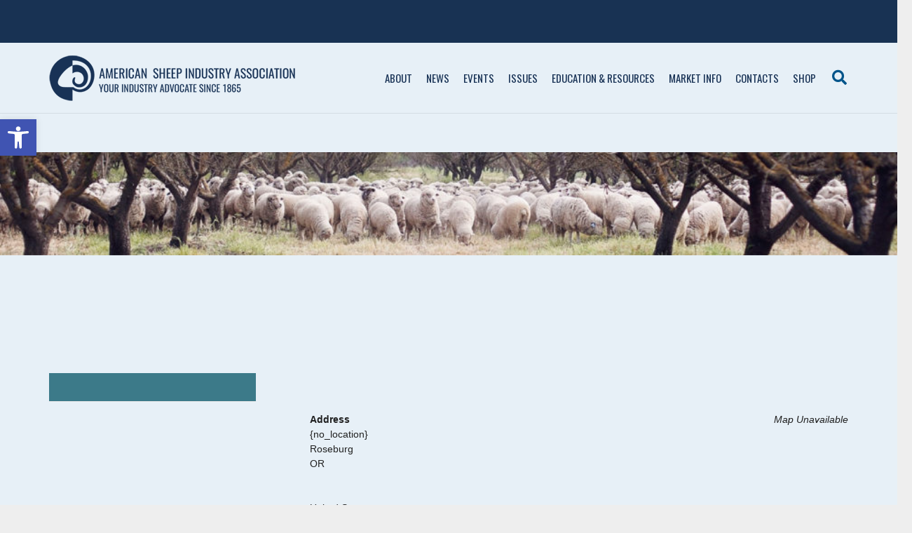

--- FILE ---
content_type: text/html; charset=UTF-8
request_url: https://www.sheepusa.org/locations/roseburg-ore
body_size: 29106
content:
<!DOCTYPE HTML>
<html lang="en-US">
<head>
	<meta charset="UTF-8">
	<meta name='robots' content='index, follow, max-image-preview:large, max-snippet:-1, max-video-preview:-1' />
	<style>img:is([sizes="auto" i], [sizes^="auto," i]) { contain-intrinsic-size: 3000px 1500px }</style>
	
	<!-- This site is optimized with the Yoast SEO plugin v26.7 - https://yoast.com/wordpress/plugins/seo/ -->
	<title>Roseburg, Ore. - American Sheep Industry Association</title>
	<link rel="canonical" href="https://www.sheepusa.org/locations/roseburg-ore" />
	<meta property="og:locale" content="en_US" />
	<meta property="og:type" content="article" />
	<meta property="og:title" content="Roseburg, Ore. - American Sheep Industry Association" />
	<meta property="og:url" content="https://www.sheepusa.org/locations/roseburg-ore" />
	<meta property="og:site_name" content="American Sheep Industry Association" />
	<meta property="article:publisher" content="https://www.facebook.com/SheepUSA/" />
	<meta name="twitter:card" content="summary_large_image" />
	<meta name="twitter:site" content="@SheepUSA" />
	<script type="application/ld+json" class="yoast-schema-graph">{"@context":"https://schema.org","@graph":[{"@type":"WebPage","@id":"https://www.sheepusa.org/locations/roseburg-ore","url":"https://www.sheepusa.org/locations/roseburg-ore","name":"Roseburg, Ore. - American Sheep Industry Association","isPartOf":{"@id":"https://www.sheepusa.org/#website"},"datePublished":"2019-11-22T21:07:28+00:00","breadcrumb":{"@id":"https://www.sheepusa.org/locations/roseburg-ore#breadcrumb"},"inLanguage":"en-US","potentialAction":[{"@type":"ReadAction","target":["https://www.sheepusa.org/locations/roseburg-ore"]}]},{"@type":"BreadcrumbList","@id":"https://www.sheepusa.org/locations/roseburg-ore#breadcrumb","itemListElement":[{"@type":"ListItem","position":1,"name":"Home","item":"https://www.sheepusa.org/"},{"@type":"ListItem","position":2,"name":"Locations","item":"https://www.sheepusa.org/events/locations"},{"@type":"ListItem","position":3,"name":"Roseburg, Ore."}]},{"@type":"WebSite","@id":"https://www.sheepusa.org/#website","url":"https://www.sheepusa.org/","name":"American Sheep Industry Association","description":"","publisher":{"@id":"https://www.sheepusa.org/#organization"},"potentialAction":[{"@type":"SearchAction","target":{"@type":"EntryPoint","urlTemplate":"https://www.sheepusa.org/?s={search_term_string}"},"query-input":{"@type":"PropertyValueSpecification","valueRequired":true,"valueName":"search_term_string"}}],"inLanguage":"en-US"},{"@type":"Organization","@id":"https://www.sheepusa.org/#organization","name":"American Sheep Industry","url":"https://www.sheepusa.org/","logo":{"@type":"ImageObject","inLanguage":"en-US","@id":"https://www.sheepusa.org/#/schema/logo/image/","url":"https://www.sheepusa.org/wp-content/uploads/2019/12/asi-logo.png","contentUrl":"https://www.sheepusa.org/wp-content/uploads/2019/12/asi-logo.png","width":370,"height":65,"caption":"American Sheep Industry"},"image":{"@id":"https://www.sheepusa.org/#/schema/logo/image/"},"sameAs":["https://www.facebook.com/SheepUSA/","https://x.com/SheepUSA","https://www.youtube.com/user/SheepUSA1?reload=9"]}]}</script>
	<!-- / Yoast SEO plugin. -->


<link rel='dns-prefetch' href='//fonts.googleapis.com' />
<link rel="alternate" type="application/rss+xml" title="American Sheep Industry Association &raquo; Feed" href="https://www.sheepusa.org/feed" />
<link rel="alternate" type="application/rss+xml" title="American Sheep Industry Association &raquo; Comments Feed" href="https://www.sheepusa.org/comments/feed" />
<link rel="canonical" href="https://www.sheepusa.org/locations/roseburg-ore/" />
<meta name="viewport" content="width=device-width, initial-scale=1">
<meta name="theme-color" content="#f5f5f5">
<meta property="og:title" content="Roseburg, Ore. - American Sheep Industry Association">
<meta property="og:url" content="https://www.sheepusa.org/locations/roseburg-ore">
<meta property="og:locale" content="en_US">
<meta property="og:site_name" content="American Sheep Industry Association">
<meta property="og:type" content="article">
<script>
window._wpemojiSettings = {"baseUrl":"https:\/\/s.w.org\/images\/core\/emoji\/16.0.1\/72x72\/","ext":".png","svgUrl":"https:\/\/s.w.org\/images\/core\/emoji\/16.0.1\/svg\/","svgExt":".svg","source":{"concatemoji":"https:\/\/www.sheepusa.org\/wp-includes\/js\/wp-emoji-release.min.js?ver=6.8.3"}};
/*! This file is auto-generated */
!function(s,n){var o,i,e;function c(e){try{var t={supportTests:e,timestamp:(new Date).valueOf()};sessionStorage.setItem(o,JSON.stringify(t))}catch(e){}}function p(e,t,n){e.clearRect(0,0,e.canvas.width,e.canvas.height),e.fillText(t,0,0);var t=new Uint32Array(e.getImageData(0,0,e.canvas.width,e.canvas.height).data),a=(e.clearRect(0,0,e.canvas.width,e.canvas.height),e.fillText(n,0,0),new Uint32Array(e.getImageData(0,0,e.canvas.width,e.canvas.height).data));return t.every(function(e,t){return e===a[t]})}function u(e,t){e.clearRect(0,0,e.canvas.width,e.canvas.height),e.fillText(t,0,0);for(var n=e.getImageData(16,16,1,1),a=0;a<n.data.length;a++)if(0!==n.data[a])return!1;return!0}function f(e,t,n,a){switch(t){case"flag":return n(e,"\ud83c\udff3\ufe0f\u200d\u26a7\ufe0f","\ud83c\udff3\ufe0f\u200b\u26a7\ufe0f")?!1:!n(e,"\ud83c\udde8\ud83c\uddf6","\ud83c\udde8\u200b\ud83c\uddf6")&&!n(e,"\ud83c\udff4\udb40\udc67\udb40\udc62\udb40\udc65\udb40\udc6e\udb40\udc67\udb40\udc7f","\ud83c\udff4\u200b\udb40\udc67\u200b\udb40\udc62\u200b\udb40\udc65\u200b\udb40\udc6e\u200b\udb40\udc67\u200b\udb40\udc7f");case"emoji":return!a(e,"\ud83e\udedf")}return!1}function g(e,t,n,a){var r="undefined"!=typeof WorkerGlobalScope&&self instanceof WorkerGlobalScope?new OffscreenCanvas(300,150):s.createElement("canvas"),o=r.getContext("2d",{willReadFrequently:!0}),i=(o.textBaseline="top",o.font="600 32px Arial",{});return e.forEach(function(e){i[e]=t(o,e,n,a)}),i}function t(e){var t=s.createElement("script");t.src=e,t.defer=!0,s.head.appendChild(t)}"undefined"!=typeof Promise&&(o="wpEmojiSettingsSupports",i=["flag","emoji"],n.supports={everything:!0,everythingExceptFlag:!0},e=new Promise(function(e){s.addEventListener("DOMContentLoaded",e,{once:!0})}),new Promise(function(t){var n=function(){try{var e=JSON.parse(sessionStorage.getItem(o));if("object"==typeof e&&"number"==typeof e.timestamp&&(new Date).valueOf()<e.timestamp+604800&&"object"==typeof e.supportTests)return e.supportTests}catch(e){}return null}();if(!n){if("undefined"!=typeof Worker&&"undefined"!=typeof OffscreenCanvas&&"undefined"!=typeof URL&&URL.createObjectURL&&"undefined"!=typeof Blob)try{var e="postMessage("+g.toString()+"("+[JSON.stringify(i),f.toString(),p.toString(),u.toString()].join(",")+"));",a=new Blob([e],{type:"text/javascript"}),r=new Worker(URL.createObjectURL(a),{name:"wpTestEmojiSupports"});return void(r.onmessage=function(e){c(n=e.data),r.terminate(),t(n)})}catch(e){}c(n=g(i,f,p,u))}t(n)}).then(function(e){for(var t in e)n.supports[t]=e[t],n.supports.everything=n.supports.everything&&n.supports[t],"flag"!==t&&(n.supports.everythingExceptFlag=n.supports.everythingExceptFlag&&n.supports[t]);n.supports.everythingExceptFlag=n.supports.everythingExceptFlag&&!n.supports.flag,n.DOMReady=!1,n.readyCallback=function(){n.DOMReady=!0}}).then(function(){return e}).then(function(){var e;n.supports.everything||(n.readyCallback(),(e=n.source||{}).concatemoji?t(e.concatemoji):e.wpemoji&&e.twemoji&&(t(e.twemoji),t(e.wpemoji)))}))}((window,document),window._wpemojiSettings);
</script>
<link rel='stylesheet' id='wc-authorize-net-cim-credit-card-checkout-block-css' href='https://www.sheepusa.org/wp-content/plugins/woocommerce-gateway-authorize-net-cim/assets/css/blocks/wc-authorize-net-cim-checkout-block.css?ver=3.10.14' media='all' />
<link rel='stylesheet' id='wc-authorize-net-cim-echeck-checkout-block-css' href='https://www.sheepusa.org/wp-content/plugins/woocommerce-gateway-authorize-net-cim/assets/css/blocks/wc-authorize-net-cim-checkout-block.css?ver=3.10.14' media='all' />
<style id='wp-emoji-styles-inline-css'>

	img.wp-smiley, img.emoji {
		display: inline !important;
		border: none !important;
		box-shadow: none !important;
		height: 1em !important;
		width: 1em !important;
		margin: 0 0.07em !important;
		vertical-align: -0.1em !important;
		background: none !important;
		padding: 0 !important;
	}
</style>
<link rel='stylesheet' id='wp-block-library-css' href='https://www.sheepusa.org/wp-includes/css/dist/block-library/style.min.css?ver=6.8.3' media='all' />
<style id='classic-theme-styles-inline-css'>
/*! This file is auto-generated */
.wp-block-button__link{color:#fff;background-color:#32373c;border-radius:9999px;box-shadow:none;text-decoration:none;padding:calc(.667em + 2px) calc(1.333em + 2px);font-size:1.125em}.wp-block-file__button{background:#32373c;color:#fff;text-decoration:none}
</style>
<style id='pdfemb-pdf-embedder-viewer-style-inline-css'>
.wp-block-pdfemb-pdf-embedder-viewer{max-width:none}

</style>
<style id='global-styles-inline-css'>
:root{--wp--preset--aspect-ratio--square: 1;--wp--preset--aspect-ratio--4-3: 4/3;--wp--preset--aspect-ratio--3-4: 3/4;--wp--preset--aspect-ratio--3-2: 3/2;--wp--preset--aspect-ratio--2-3: 2/3;--wp--preset--aspect-ratio--16-9: 16/9;--wp--preset--aspect-ratio--9-16: 9/16;--wp--preset--color--black: #000000;--wp--preset--color--cyan-bluish-gray: #abb8c3;--wp--preset--color--white: #ffffff;--wp--preset--color--pale-pink: #f78da7;--wp--preset--color--vivid-red: #cf2e2e;--wp--preset--color--luminous-vivid-orange: #ff6900;--wp--preset--color--luminous-vivid-amber: #fcb900;--wp--preset--color--light-green-cyan: #7bdcb5;--wp--preset--color--vivid-green-cyan: #00d084;--wp--preset--color--pale-cyan-blue: #8ed1fc;--wp--preset--color--vivid-cyan-blue: #0693e3;--wp--preset--color--vivid-purple: #9b51e0;--wp--preset--gradient--vivid-cyan-blue-to-vivid-purple: linear-gradient(135deg,rgba(6,147,227,1) 0%,rgb(155,81,224) 100%);--wp--preset--gradient--light-green-cyan-to-vivid-green-cyan: linear-gradient(135deg,rgb(122,220,180) 0%,rgb(0,208,130) 100%);--wp--preset--gradient--luminous-vivid-amber-to-luminous-vivid-orange: linear-gradient(135deg,rgba(252,185,0,1) 0%,rgba(255,105,0,1) 100%);--wp--preset--gradient--luminous-vivid-orange-to-vivid-red: linear-gradient(135deg,rgba(255,105,0,1) 0%,rgb(207,46,46) 100%);--wp--preset--gradient--very-light-gray-to-cyan-bluish-gray: linear-gradient(135deg,rgb(238,238,238) 0%,rgb(169,184,195) 100%);--wp--preset--gradient--cool-to-warm-spectrum: linear-gradient(135deg,rgb(74,234,220) 0%,rgb(151,120,209) 20%,rgb(207,42,186) 40%,rgb(238,44,130) 60%,rgb(251,105,98) 80%,rgb(254,248,76) 100%);--wp--preset--gradient--blush-light-purple: linear-gradient(135deg,rgb(255,206,236) 0%,rgb(152,150,240) 100%);--wp--preset--gradient--blush-bordeaux: linear-gradient(135deg,rgb(254,205,165) 0%,rgb(254,45,45) 50%,rgb(107,0,62) 100%);--wp--preset--gradient--luminous-dusk: linear-gradient(135deg,rgb(255,203,112) 0%,rgb(199,81,192) 50%,rgb(65,88,208) 100%);--wp--preset--gradient--pale-ocean: linear-gradient(135deg,rgb(255,245,203) 0%,rgb(182,227,212) 50%,rgb(51,167,181) 100%);--wp--preset--gradient--electric-grass: linear-gradient(135deg,rgb(202,248,128) 0%,rgb(113,206,126) 100%);--wp--preset--gradient--midnight: linear-gradient(135deg,rgb(2,3,129) 0%,rgb(40,116,252) 100%);--wp--preset--font-size--small: 13px;--wp--preset--font-size--medium: 20px;--wp--preset--font-size--large: 36px;--wp--preset--font-size--x-large: 42px;--wp--preset--spacing--20: 0.44rem;--wp--preset--spacing--30: 0.67rem;--wp--preset--spacing--40: 1rem;--wp--preset--spacing--50: 1.5rem;--wp--preset--spacing--60: 2.25rem;--wp--preset--spacing--70: 3.38rem;--wp--preset--spacing--80: 5.06rem;--wp--preset--shadow--natural: 6px 6px 9px rgba(0, 0, 0, 0.2);--wp--preset--shadow--deep: 12px 12px 50px rgba(0, 0, 0, 0.4);--wp--preset--shadow--sharp: 6px 6px 0px rgba(0, 0, 0, 0.2);--wp--preset--shadow--outlined: 6px 6px 0px -3px rgba(255, 255, 255, 1), 6px 6px rgba(0, 0, 0, 1);--wp--preset--shadow--crisp: 6px 6px 0px rgba(0, 0, 0, 1);}:where(.is-layout-flex){gap: 0.5em;}:where(.is-layout-grid){gap: 0.5em;}body .is-layout-flex{display: flex;}.is-layout-flex{flex-wrap: wrap;align-items: center;}.is-layout-flex > :is(*, div){margin: 0;}body .is-layout-grid{display: grid;}.is-layout-grid > :is(*, div){margin: 0;}:where(.wp-block-columns.is-layout-flex){gap: 2em;}:where(.wp-block-columns.is-layout-grid){gap: 2em;}:where(.wp-block-post-template.is-layout-flex){gap: 1.25em;}:where(.wp-block-post-template.is-layout-grid){gap: 1.25em;}.has-black-color{color: var(--wp--preset--color--black) !important;}.has-cyan-bluish-gray-color{color: var(--wp--preset--color--cyan-bluish-gray) !important;}.has-white-color{color: var(--wp--preset--color--white) !important;}.has-pale-pink-color{color: var(--wp--preset--color--pale-pink) !important;}.has-vivid-red-color{color: var(--wp--preset--color--vivid-red) !important;}.has-luminous-vivid-orange-color{color: var(--wp--preset--color--luminous-vivid-orange) !important;}.has-luminous-vivid-amber-color{color: var(--wp--preset--color--luminous-vivid-amber) !important;}.has-light-green-cyan-color{color: var(--wp--preset--color--light-green-cyan) !important;}.has-vivid-green-cyan-color{color: var(--wp--preset--color--vivid-green-cyan) !important;}.has-pale-cyan-blue-color{color: var(--wp--preset--color--pale-cyan-blue) !important;}.has-vivid-cyan-blue-color{color: var(--wp--preset--color--vivid-cyan-blue) !important;}.has-vivid-purple-color{color: var(--wp--preset--color--vivid-purple) !important;}.has-black-background-color{background-color: var(--wp--preset--color--black) !important;}.has-cyan-bluish-gray-background-color{background-color: var(--wp--preset--color--cyan-bluish-gray) !important;}.has-white-background-color{background-color: var(--wp--preset--color--white) !important;}.has-pale-pink-background-color{background-color: var(--wp--preset--color--pale-pink) !important;}.has-vivid-red-background-color{background-color: var(--wp--preset--color--vivid-red) !important;}.has-luminous-vivid-orange-background-color{background-color: var(--wp--preset--color--luminous-vivid-orange) !important;}.has-luminous-vivid-amber-background-color{background-color: var(--wp--preset--color--luminous-vivid-amber) !important;}.has-light-green-cyan-background-color{background-color: var(--wp--preset--color--light-green-cyan) !important;}.has-vivid-green-cyan-background-color{background-color: var(--wp--preset--color--vivid-green-cyan) !important;}.has-pale-cyan-blue-background-color{background-color: var(--wp--preset--color--pale-cyan-blue) !important;}.has-vivid-cyan-blue-background-color{background-color: var(--wp--preset--color--vivid-cyan-blue) !important;}.has-vivid-purple-background-color{background-color: var(--wp--preset--color--vivid-purple) !important;}.has-black-border-color{border-color: var(--wp--preset--color--black) !important;}.has-cyan-bluish-gray-border-color{border-color: var(--wp--preset--color--cyan-bluish-gray) !important;}.has-white-border-color{border-color: var(--wp--preset--color--white) !important;}.has-pale-pink-border-color{border-color: var(--wp--preset--color--pale-pink) !important;}.has-vivid-red-border-color{border-color: var(--wp--preset--color--vivid-red) !important;}.has-luminous-vivid-orange-border-color{border-color: var(--wp--preset--color--luminous-vivid-orange) !important;}.has-luminous-vivid-amber-border-color{border-color: var(--wp--preset--color--luminous-vivid-amber) !important;}.has-light-green-cyan-border-color{border-color: var(--wp--preset--color--light-green-cyan) !important;}.has-vivid-green-cyan-border-color{border-color: var(--wp--preset--color--vivid-green-cyan) !important;}.has-pale-cyan-blue-border-color{border-color: var(--wp--preset--color--pale-cyan-blue) !important;}.has-vivid-cyan-blue-border-color{border-color: var(--wp--preset--color--vivid-cyan-blue) !important;}.has-vivid-purple-border-color{border-color: var(--wp--preset--color--vivid-purple) !important;}.has-vivid-cyan-blue-to-vivid-purple-gradient-background{background: var(--wp--preset--gradient--vivid-cyan-blue-to-vivid-purple) !important;}.has-light-green-cyan-to-vivid-green-cyan-gradient-background{background: var(--wp--preset--gradient--light-green-cyan-to-vivid-green-cyan) !important;}.has-luminous-vivid-amber-to-luminous-vivid-orange-gradient-background{background: var(--wp--preset--gradient--luminous-vivid-amber-to-luminous-vivid-orange) !important;}.has-luminous-vivid-orange-to-vivid-red-gradient-background{background: var(--wp--preset--gradient--luminous-vivid-orange-to-vivid-red) !important;}.has-very-light-gray-to-cyan-bluish-gray-gradient-background{background: var(--wp--preset--gradient--very-light-gray-to-cyan-bluish-gray) !important;}.has-cool-to-warm-spectrum-gradient-background{background: var(--wp--preset--gradient--cool-to-warm-spectrum) !important;}.has-blush-light-purple-gradient-background{background: var(--wp--preset--gradient--blush-light-purple) !important;}.has-blush-bordeaux-gradient-background{background: var(--wp--preset--gradient--blush-bordeaux) !important;}.has-luminous-dusk-gradient-background{background: var(--wp--preset--gradient--luminous-dusk) !important;}.has-pale-ocean-gradient-background{background: var(--wp--preset--gradient--pale-ocean) !important;}.has-electric-grass-gradient-background{background: var(--wp--preset--gradient--electric-grass) !important;}.has-midnight-gradient-background{background: var(--wp--preset--gradient--midnight) !important;}.has-small-font-size{font-size: var(--wp--preset--font-size--small) !important;}.has-medium-font-size{font-size: var(--wp--preset--font-size--medium) !important;}.has-large-font-size{font-size: var(--wp--preset--font-size--large) !important;}.has-x-large-font-size{font-size: var(--wp--preset--font-size--x-large) !important;}
:where(.wp-block-post-template.is-layout-flex){gap: 1.25em;}:where(.wp-block-post-template.is-layout-grid){gap: 1.25em;}
:where(.wp-block-columns.is-layout-flex){gap: 2em;}:where(.wp-block-columns.is-layout-grid){gap: 2em;}
:root :where(.wp-block-pullquote){font-size: 1.5em;line-height: 1.6;}
</style>
<link rel='stylesheet' id='events-manager-css' href='https://www.sheepusa.org/wp-content/plugins/events-manager/includes/css/events-manager.min.css?ver=7.2.3.1' media='all' />
<style id='events-manager-inline-css'>
body .em { --font-family : inherit; --font-weight : inherit; --font-size : 1em; --line-height : inherit; }
</style>
<style id='woocommerce-inline-inline-css'>
.woocommerce form .form-row .required { visibility: visible; }
</style>
<link rel='stylesheet' id='ppress-frontend-css' href='https://www.sheepusa.org/wp-content/plugins/wp-user-avatar/assets/css/frontend.min.css?ver=4.16.8' media='all' />
<link rel='stylesheet' id='ppress-flatpickr-css' href='https://www.sheepusa.org/wp-content/plugins/wp-user-avatar/assets/flatpickr/flatpickr.min.css?ver=4.16.8' media='all' />
<link rel='stylesheet' id='ppress-select2-css' href='https://www.sheepusa.org/wp-content/plugins/wp-user-avatar/assets/select2/select2.min.css?ver=6.8.3' media='all' />
<link rel='stylesheet' id='pojo-a11y-css' href='https://www.sheepusa.org/wp-content/plugins/pojo-accessibility/modules/legacy/assets/css/style.min.css?ver=1.0.0' media='all' />
<link rel='stylesheet' id='woonp-frontend-css' href='https://www.sheepusa.org/wp-content/plugins/wpc-name-your-price/assets/css/frontend.css?ver=2.2.1' media='all' />
<link rel='stylesheet' id='us-fonts-css' href='https://fonts.googleapis.com/css?family=Oswald%3A400%2C700&#038;display=swap&#038;ver=6.8.3' media='all' />
<link rel='stylesheet' id='sv-wc-payment-gateway-payment-form-v5_15_12-css' href='https://www.sheepusa.org/wp-content/plugins/woocommerce-gateway-authorize-net-cim/vendor/skyverge/wc-plugin-framework/woocommerce/payment-gateway/assets/css/frontend/sv-wc-payment-gateway-payment-form.min.css?ver=5.15.12' media='all' />
<link rel='stylesheet' id='tablepress-default-css' href='https://www.sheepusa.org/wp-content/plugins/tablepress/css/build/default.css?ver=3.2.6' media='all' />
<link rel='stylesheet' id='us-style-css' href='https://www.sheepusa.org/wp-content/themes/Impreza/css/style.min.css?ver=8.42' media='all' />
<link rel='stylesheet' id='us-gravityforms-css' href='https://www.sheepusa.org/wp-content/themes/Impreza/common/css/plugins/gravityforms.min.css?ver=8.42' media='all' />
<link rel='stylesheet' id='us-woocommerce-css' href='https://www.sheepusa.org/wp-content/themes/Impreza/common/css/plugins/woocommerce.min.css?ver=8.42' media='all' />
<link rel='stylesheet' id='theme-style-css' href='https://www.sheepusa.org/wp-content/themes/Impreza-child/style.css?ver=8.42' media='all' />
<script src="https://www.sheepusa.org/wp-includes/js/jquery/jquery.min.js?ver=3.7.1" id="jquery-core-js"></script>
<script src="https://www.sheepusa.org/wp-includes/js/jquery/ui/core.min.js?ver=1.13.3" id="jquery-ui-core-js"></script>
<script src="https://www.sheepusa.org/wp-includes/js/jquery/ui/mouse.min.js?ver=1.13.3" id="jquery-ui-mouse-js"></script>
<script src="https://www.sheepusa.org/wp-includes/js/jquery/ui/sortable.min.js?ver=1.13.3" id="jquery-ui-sortable-js"></script>
<script src="https://www.sheepusa.org/wp-includes/js/jquery/ui/datepicker.min.js?ver=1.13.3" id="jquery-ui-datepicker-js"></script>
<script id="jquery-ui-datepicker-js-after">
jQuery(function(jQuery){jQuery.datepicker.setDefaults({"closeText":"Close","currentText":"Today","monthNames":["January","February","March","April","May","June","July","August","September","October","November","December"],"monthNamesShort":["Jan","Feb","Mar","Apr","May","Jun","Jul","Aug","Sep","Oct","Nov","Dec"],"nextText":"Next","prevText":"Previous","dayNames":["Sunday","Monday","Tuesday","Wednesday","Thursday","Friday","Saturday"],"dayNamesShort":["Sun","Mon","Tue","Wed","Thu","Fri","Sat"],"dayNamesMin":["S","M","T","W","T","F","S"],"dateFormat":"MM d, yy","firstDay":1,"isRTL":false});});
</script>
<script src="https://www.sheepusa.org/wp-includes/js/jquery/ui/resizable.min.js?ver=1.13.3" id="jquery-ui-resizable-js"></script>
<script src="https://www.sheepusa.org/wp-includes/js/jquery/ui/draggable.min.js?ver=1.13.3" id="jquery-ui-draggable-js"></script>
<script src="https://www.sheepusa.org/wp-includes/js/jquery/ui/controlgroup.min.js?ver=1.13.3" id="jquery-ui-controlgroup-js"></script>
<script src="https://www.sheepusa.org/wp-includes/js/jquery/ui/checkboxradio.min.js?ver=1.13.3" id="jquery-ui-checkboxradio-js"></script>
<script src="https://www.sheepusa.org/wp-includes/js/jquery/ui/button.min.js?ver=1.13.3" id="jquery-ui-button-js"></script>
<script src="https://www.sheepusa.org/wp-includes/js/jquery/ui/dialog.min.js?ver=1.13.3" id="jquery-ui-dialog-js"></script>
<script id="events-manager-js-extra">
var EM = {"ajaxurl":"https:\/\/www.sheepusa.org\/wp-admin\/admin-ajax.php","locationajaxurl":"https:\/\/www.sheepusa.org\/wp-admin\/admin-ajax.php?action=locations_search","firstDay":"1","locale":"en","dateFormat":"yy-mm-dd","ui_css":"https:\/\/www.sheepusa.org\/wp-content\/plugins\/events-manager\/includes\/css\/jquery-ui\/build.min.css","show24hours":"0","is_ssl":"1","autocomplete_limit":"10","calendar":{"breakpoints":{"small":560,"medium":908,"large":false},"month_format":"M Y"},"phone":"","datepicker":{"format":"m\/d\/Y"},"search":{"breakpoints":{"small":650,"medium":850,"full":false}},"url":"https:\/\/www.sheepusa.org\/wp-content\/plugins\/events-manager","assets":{"input.em-uploader":{"js":{"em-uploader":{"url":"https:\/\/www.sheepusa.org\/wp-content\/plugins\/events-manager\/includes\/js\/em-uploader.js?v=7.2.3.1","event":"em_uploader_ready"}}},".em-event-editor":{"js":{"event-editor":{"url":"https:\/\/www.sheepusa.org\/wp-content\/plugins\/events-manager\/includes\/js\/events-manager-event-editor.js?v=7.2.3.1","event":"em_event_editor_ready"}},"css":{"event-editor":"https:\/\/www.sheepusa.org\/wp-content\/plugins\/events-manager\/includes\/css\/events-manager-event-editor.min.css?v=7.2.3.1"}},".em-recurrence-sets, .em-timezone":{"js":{"luxon":{"url":"luxon\/luxon.js?v=7.2.3.1","event":"em_luxon_ready"}}},".em-booking-form, #em-booking-form, .em-booking-recurring, .em-event-booking-form":{"js":{"em-bookings":{"url":"https:\/\/www.sheepusa.org\/wp-content\/plugins\/events-manager\/includes\/js\/bookingsform.js?v=7.2.3.1","event":"em_booking_form_js_loaded"}}},"#em-opt-archetypes":{"js":{"archetypes":"https:\/\/www.sheepusa.org\/wp-content\/plugins\/events-manager\/includes\/js\/admin-archetype-editor.js?v=7.2.3.1","archetypes_ms":"https:\/\/www.sheepusa.org\/wp-content\/plugins\/events-manager\/includes\/js\/admin-archetypes.js?v=7.2.3.1","qs":"qs\/qs.js?v=7.2.3.1"}}},"cached":"1","txt_search":"Search","txt_searching":"Searching...","txt_loading":"Loading..."};
</script>
<script src="https://www.sheepusa.org/wp-content/plugins/events-manager/includes/js/events-manager.js?ver=7.2.3.1" id="events-manager-js"></script>
<script src="//www.sheepusa.org/wp-content/plugins/revslider/sr6/assets/js/rbtools.min.js?ver=6.7.40" async id="tp-tools-js"></script>
<script src="//www.sheepusa.org/wp-content/plugins/revslider/sr6/assets/js/rs6.min.js?ver=6.7.40" async id="revmin-js"></script>
<script src="https://www.sheepusa.org/wp-content/plugins/woocommerce/assets/js/jquery-blockui/jquery.blockUI.min.js?ver=2.7.0-wc.10.4.3" id="wc-jquery-blockui-js" defer data-wp-strategy="defer"></script>
<script id="wc-add-to-cart-js-extra">
var wc_add_to_cart_params = {"ajax_url":"\/wp-admin\/admin-ajax.php","wc_ajax_url":"\/?wc-ajax=%%endpoint%%","i18n_view_cart":"View cart","cart_url":"https:\/\/www.sheepusa.org\/my-cart","is_cart":"","cart_redirect_after_add":"yes"};
</script>
<script src="https://www.sheepusa.org/wp-content/plugins/woocommerce/assets/js/frontend/add-to-cart.min.js?ver=10.4.3" id="wc-add-to-cart-js" defer data-wp-strategy="defer"></script>
<script src="https://www.sheepusa.org/wp-content/plugins/woocommerce/assets/js/js-cookie/js.cookie.min.js?ver=2.1.4-wc.10.4.3" id="wc-js-cookie-js" defer data-wp-strategy="defer"></script>
<script id="woocommerce-js-extra">
var woocommerce_params = {"ajax_url":"\/wp-admin\/admin-ajax.php","wc_ajax_url":"\/?wc-ajax=%%endpoint%%","i18n_password_show":"Show password","i18n_password_hide":"Hide password"};
</script>
<script src="https://www.sheepusa.org/wp-content/plugins/woocommerce/assets/js/frontend/woocommerce.min.js?ver=10.4.3" id="woocommerce-js" defer data-wp-strategy="defer"></script>
<script src="https://www.sheepusa.org/wp-content/plugins/wp-user-avatar/assets/flatpickr/flatpickr.min.js?ver=4.16.8" id="ppress-flatpickr-js"></script>
<script src="https://www.sheepusa.org/wp-content/plugins/wp-user-avatar/assets/select2/select2.min.js?ver=4.16.8" id="ppress-select2-js"></script>
<script></script><link rel="https://api.w.org/" href="https://www.sheepusa.org/wp-json/" /><link rel="alternate" title="JSON" type="application/json" href="https://www.sheepusa.org/wp-json/wp/v2/location/10429" /><link rel="EditURI" type="application/rsd+xml" title="RSD" href="https://www.sheepusa.org/xmlrpc.php?rsd" />
<link rel='shortlink' href='https://www.sheepusa.org/?p=10429' />
<link rel="alternate" title="oEmbed (JSON)" type="application/json+oembed" href="https://www.sheepusa.org/wp-json/oembed/1.0/embed?url=https%3A%2F%2Fwww.sheepusa.org%2Flocations%2Froseburg-ore" />
<link rel="alternate" title="oEmbed (XML)" type="text/xml+oembed" href="https://www.sheepusa.org/wp-json/oembed/1.0/embed?url=https%3A%2F%2Fwww.sheepusa.org%2Flocations%2Froseburg-ore&#038;format=xml" />
<style type="text/css">
#pojo-a11y-toolbar .pojo-a11y-toolbar-toggle a{ background-color: #4054b2;	color: #ffffff;}
#pojo-a11y-toolbar .pojo-a11y-toolbar-overlay, #pojo-a11y-toolbar .pojo-a11y-toolbar-overlay ul.pojo-a11y-toolbar-items.pojo-a11y-links{ border-color: #4054b2;}
body.pojo-a11y-focusable a:focus{ outline-style: solid !important;	outline-width: 1px !important;	outline-color: #FF0000 !important;}
#pojo-a11y-toolbar{ top: 170px !important;}
#pojo-a11y-toolbar .pojo-a11y-toolbar-overlay{ background-color: #ffffff;}
#pojo-a11y-toolbar .pojo-a11y-toolbar-overlay ul.pojo-a11y-toolbar-items li.pojo-a11y-toolbar-item a, #pojo-a11y-toolbar .pojo-a11y-toolbar-overlay p.pojo-a11y-toolbar-title{ color: #333333;}
#pojo-a11y-toolbar .pojo-a11y-toolbar-overlay ul.pojo-a11y-toolbar-items li.pojo-a11y-toolbar-item a.active{ background-color: #4054b2;	color: #ffffff;}
@media (max-width: 767px) { #pojo-a11y-toolbar { top: 220px !important; } }</style>		<script id="us_add_no_touch">
			if ( ! /Android|webOS|iPhone|iPad|iPod|BlackBerry|IEMobile|Opera Mini/i.test( navigator.userAgent ) ) {
				document.documentElement.classList.add( "no-touch" );
			}
		</script>
				<script id="us_color_scheme_switch_class">
			if ( document.cookie.includes( "us_color_scheme_switch_is_on=true" ) ) {
				document.documentElement.classList.add( "us-color-scheme-on" );
			}
		</script>
			<noscript><style>.woocommerce-product-gallery{ opacity: 1 !important; }</style></noscript>
	<meta name="generator" content="Powered by WPBakery Page Builder - drag and drop page builder for WordPress."/>
<meta name="generator" content="Powered by Slider Revolution 6.7.40 - responsive, Mobile-Friendly Slider Plugin for WordPress with comfortable drag and drop interface." />
<script>function setREVStartSize(e){
			//window.requestAnimationFrame(function() {
				window.RSIW = window.RSIW===undefined ? window.innerWidth : window.RSIW;
				window.RSIH = window.RSIH===undefined ? window.innerHeight : window.RSIH;
				try {
					var pw = document.getElementById(e.c).parentNode.offsetWidth,
						newh;
					pw = pw===0 || isNaN(pw) || (e.l=="fullwidth" || e.layout=="fullwidth") ? window.RSIW : pw;
					e.tabw = e.tabw===undefined ? 0 : parseInt(e.tabw);
					e.thumbw = e.thumbw===undefined ? 0 : parseInt(e.thumbw);
					e.tabh = e.tabh===undefined ? 0 : parseInt(e.tabh);
					e.thumbh = e.thumbh===undefined ? 0 : parseInt(e.thumbh);
					e.tabhide = e.tabhide===undefined ? 0 : parseInt(e.tabhide);
					e.thumbhide = e.thumbhide===undefined ? 0 : parseInt(e.thumbhide);
					e.mh = e.mh===undefined || e.mh=="" || e.mh==="auto" ? 0 : parseInt(e.mh,0);
					if(e.layout==="fullscreen" || e.l==="fullscreen")
						newh = Math.max(e.mh,window.RSIH);
					else{
						e.gw = Array.isArray(e.gw) ? e.gw : [e.gw];
						for (var i in e.rl) if (e.gw[i]===undefined || e.gw[i]===0) e.gw[i] = e.gw[i-1];
						e.gh = e.el===undefined || e.el==="" || (Array.isArray(e.el) && e.el.length==0)? e.gh : e.el;
						e.gh = Array.isArray(e.gh) ? e.gh : [e.gh];
						for (var i in e.rl) if (e.gh[i]===undefined || e.gh[i]===0) e.gh[i] = e.gh[i-1];
											
						var nl = new Array(e.rl.length),
							ix = 0,
							sl;
						e.tabw = e.tabhide>=pw ? 0 : e.tabw;
						e.thumbw = e.thumbhide>=pw ? 0 : e.thumbw;
						e.tabh = e.tabhide>=pw ? 0 : e.tabh;
						e.thumbh = e.thumbhide>=pw ? 0 : e.thumbh;
						for (var i in e.rl) nl[i] = e.rl[i]<window.RSIW ? 0 : e.rl[i];
						sl = nl[0];
						for (var i in nl) if (sl>nl[i] && nl[i]>0) { sl = nl[i]; ix=i;}
						var m = pw>(e.gw[ix]+e.tabw+e.thumbw) ? 1 : (pw-(e.tabw+e.thumbw)) / (e.gw[ix]);
						newh =  (e.gh[ix] * m) + (e.tabh + e.thumbh);
					}
					var el = document.getElementById(e.c);
					if (el!==null && el) el.style.height = newh+"px";
					el = document.getElementById(e.c+"_wrapper");
					if (el!==null && el) {
						el.style.height = newh+"px";
						el.style.display = "block";
					}
				} catch(e){
					console.log("Failure at Presize of Slider:" + e)
				}
			//});
		  };</script>
		<style id="wp-custom-css">
			
img:is([sizes="auto" i], [sizes^="auto," i]) {
    contain-intrinsic-size: 3000px 30px!important;
}		</style>
		<noscript><style> .wpb_animate_when_almost_visible { opacity: 1; }</style></noscript>		<style id="us-icon-fonts">@font-face{font-display:swap;font-style:normal;font-family:"fontawesome";font-weight:900;src:url("https://www.sheepusa.org/wp-content/themes/Impreza/fonts/fa-solid-900.woff2?ver=8.42") format("woff2")}.fas{font-family:"fontawesome";font-weight:900}@font-face{font-display:swap;font-style:normal;font-family:"fontawesome";font-weight:400;src:url("https://www.sheepusa.org/wp-content/themes/Impreza/fonts/fa-regular-400.woff2?ver=8.42") format("woff2")}.far{font-family:"fontawesome";font-weight:400}@font-face{font-display:swap;font-style:normal;font-family:"fontawesome";font-weight:300;src:url("https://www.sheepusa.org/wp-content/themes/Impreza/fonts/fa-light-300.woff2?ver=8.42") format("woff2")}.fal{font-family:"fontawesome";font-weight:300}@font-face{font-display:swap;font-style:normal;font-family:"Font Awesome 5 Duotone";font-weight:900;src:url("https://www.sheepusa.org/wp-content/themes/Impreza/fonts/fa-duotone-900.woff2?ver=8.42") format("woff2")}.fad{font-family:"Font Awesome 5 Duotone";font-weight:900}.fad{position:relative}.fad:before{position:absolute}.fad:after{opacity:0.4}@font-face{font-display:swap;font-style:normal;font-family:"Font Awesome 5 Brands";font-weight:400;src:url("https://www.sheepusa.org/wp-content/themes/Impreza/fonts/fa-brands-400.woff2?ver=8.42") format("woff2")}.fab{font-family:"Font Awesome 5 Brands";font-weight:400}@font-face{font-display:block;font-style:normal;font-family:"Material Icons";font-weight:400;src:url("https://www.sheepusa.org/wp-content/themes/Impreza/fonts/material-icons.woff2?ver=8.42") format("woff2")}.material-icons{font-family:"Material Icons";font-weight:400}</style>
				<style id="us-theme-options-css">:root{--color-header-middle-bg:#e7f0f7;--color-header-middle-bg-grad:#e7f0f7;--color-header-middle-text:#00548a;--color-header-middle-text-hover:#00548a;--color-header-transparent-bg:transparent;--color-header-transparent-bg-grad:transparent;--color-header-transparent-text:#fff;--color-header-transparent-text-hover:#fff;--color-chrome-toolbar:#f5f5f5;--color-header-top-bg:#183253;--color-header-top-bg-grad:#183253;--color-header-top-text:#ffffff;--color-header-top-text-hover:#ffffff;--color-header-top-transparent-bg:rgba(0,0,0,0.2);--color-header-top-transparent-bg-grad:rgba(0,0,0,0.2);--color-header-top-transparent-text:rgba(255,255,255,0.66);--color-header-top-transparent-text-hover:#fff;--color-content-bg:#fff;--color-content-bg-grad:#fff;--color-content-bg-alt:#f5f5f5;--color-content-bg-alt-grad:#f5f5f5;--color-content-border:#e8e8e8;--color-content-heading:#1a1a1a;--color-content-heading-grad:#1a1a1a;--color-content-text:#183253;--color-content-link:#183253;--color-content-link-hover:#7049ba;--color-content-primary:#183253;--color-content-primary-grad:#183253;--color-content-secondary:#7049ba;--color-content-secondary-grad:#7049ba;--color-content-faded:#999999;--color-content-overlay:rgba(0,0,0,0.75);--color-content-overlay-grad:rgba(0,0,0,0.75);--color-alt-content-bg:#f5f5f5;--color-alt-content-bg-grad:#f5f5f5;--color-alt-content-bg-alt:#fff;--color-alt-content-bg-alt-grad:#fff;--color-alt-content-border:#ddd;--color-alt-content-heading:#1a1a1a;--color-alt-content-heading-grad:#1a1a1a;--color-alt-content-text:#333;--color-alt-content-link:#183253;--color-alt-content-link-hover:#7049ba;--color-alt-content-primary:#183253;--color-alt-content-primary-grad:#183253;--color-alt-content-secondary:#7049ba;--color-alt-content-secondary-grad:#7049ba;--color-alt-content-faded:#183253;--color-alt-content-overlay:#e95095;--color-alt-content-overlay-grad:linear-gradient(135deg,#e95095,rgba(233,80,149,0.75));--color-footer-bg:#ffffff;--color-footer-bg-grad:#ffffff;--color-footer-bg-alt:#f0f0f0;--color-footer-bg-alt-grad:#f0f0f0;--color-footer-border:#333;--color-footer-text:#183253;--color-footer-link:#183253;--color-footer-link-hover:#183253;--color-subfooter-bg:#1a1a1a;--color-subfooter-bg-grad:#1a1a1a;--color-subfooter-bg-alt:#222;--color-subfooter-bg-alt-grad:#222;--color-subfooter-border:#282828;--color-subfooter-text:#183253;--color-subfooter-link:#183253;--color-subfooter-link-hover:#183253;--color-content-primary-faded:rgba(24,50,83,0.15);--box-shadow:0 5px 15px rgba(0,0,0,.15);--box-shadow-up:0 -5px 15px rgba(0,0,0,.15);--site-canvas-width:1300px;--site-content-width:1140px;--site-sidebar-width:27.66%;--text-block-margin-bottom:0rem;--focus-outline-width:2px}.has-content-primary-color{color:var(--color-content-primary)}.has-content-primary-background-color{background:var(--color-content-primary-grad)}.has-content-secondary-color{color:var(--color-content-secondary)}.has-content-secondary-background-color{background:var(--color-content-secondary-grad)}.has-content-heading-color{color:var(--color-content-heading)}.has-content-heading-background-color{background:var(--color-content-heading-grad)}.has-content-text-color{color:var(--color-content-text)}.has-content-text-background-color{background:var(--color-content-text-grad)}.has-content-faded-color{color:var(--color-content-faded)}.has-content-faded-background-color{background:var(--color-content-faded-grad)}.has-content-border-color{color:var(--color-content-border)}.has-content-border-background-color{background:var(--color-content-border-grad)}.has-content-bg-alt-color{color:var(--color-content-bg-alt)}.has-content-bg-alt-background-color{background:var(--color-content-bg-alt-grad)}.has-content-bg-color{color:var(--color-content-bg)}.has-content-bg-background-color{background:var(--color-content-bg-grad)}:root{--font-family:Arial,Helvetica,sans-serif;--font-size:14px;--line-height:21px;--font-weight:400;--bold-font-weight:700;--h1-font-family:Oswald,sans-serif;--h1-font-size:40px;--h1-line-height:1.4;--h1-font-weight:400;--h1-bold-font-weight:700;--h1-text-transform:none;--h1-font-style:normal;--h1-letter-spacing:0;--h1-margin-bottom:1.5rem;--h2-font-family:var(--h1-font-family);--h2-font-size:34px;--h2-line-height:1.4;--h2-font-weight:var(--h1-font-weight);--h2-bold-font-weight:var(--h1-bold-font-weight);--h2-text-transform:var(--h1-text-transform);--h2-font-style:var(--h1-font-style);--h2-letter-spacing:0;--h2-margin-bottom:1.5rem;--h3-font-family:var(--h1-font-family);--h3-font-size:28px;--h3-line-height:1.4;--h3-font-weight:var(--h1-font-weight);--h3-bold-font-weight:var(--h1-bold-font-weight);--h3-text-transform:var(--h1-text-transform);--h3-font-style:var(--h1-font-style);--h3-letter-spacing:0;--h3-margin-bottom:1.5rem;--h4-font-family:var(--h1-font-family);--h4-font-size:24px;--h4-line-height:1.4;--h4-font-weight:var(--h1-font-weight);--h4-bold-font-weight:var(--h1-bold-font-weight);--h4-text-transform:var(--h1-text-transform);--h4-font-style:var(--h1-font-style);--h4-letter-spacing:0;--h4-margin-bottom:1.5rem;--h5-font-family:var(--h1-font-family);--h5-font-size:20px;--h5-line-height:1.4;--h5-font-weight:var(--h1-font-weight);--h5-bold-font-weight:var(--h1-bold-font-weight);--h5-text-transform:var(--h1-text-transform);--h5-font-style:var(--h1-font-style);--h5-letter-spacing:0;--h5-margin-bottom:1.5rem;--h6-font-family:var(--h1-font-family);--h6-font-size:18px;--h6-line-height:1.4;--h6-font-weight:var(--h1-font-weight);--h6-bold-font-weight:var(--h1-bold-font-weight);--h6-text-transform:var(--h1-text-transform);--h6-font-style:var(--h1-font-style);--h6-letter-spacing:0;--h6-margin-bottom:1.5rem}@media (max-width:600px){:root{--h1-font-size:30px;--h2-font-size:26px;--h3-font-size:24px;--h4-font-size:22px}}h1{font-family:var(--h1-font-family,inherit);font-weight:var(--h1-font-weight,inherit);font-size:var(--h1-font-size,inherit);font-style:var(--h1-font-style,inherit);line-height:var(--h1-line-height,1.4);letter-spacing:var(--h1-letter-spacing,inherit);text-transform:var(--h1-text-transform,inherit);margin-bottom:var(--h1-margin-bottom,1.5rem)}h1>strong{font-weight:var(--h1-bold-font-weight,bold)}h2{font-family:var(--h2-font-family,inherit);font-weight:var(--h2-font-weight,inherit);font-size:var(--h2-font-size,inherit);font-style:var(--h2-font-style,inherit);line-height:var(--h2-line-height,1.4);letter-spacing:var(--h2-letter-spacing,inherit);text-transform:var(--h2-text-transform,inherit);margin-bottom:var(--h2-margin-bottom,1.5rem)}h2>strong{font-weight:var(--h2-bold-font-weight,bold)}h3{font-family:var(--h3-font-family,inherit);font-weight:var(--h3-font-weight,inherit);font-size:var(--h3-font-size,inherit);font-style:var(--h3-font-style,inherit);line-height:var(--h3-line-height,1.4);letter-spacing:var(--h3-letter-spacing,inherit);text-transform:var(--h3-text-transform,inherit);margin-bottom:var(--h3-margin-bottom,1.5rem)}h3>strong{font-weight:var(--h3-bold-font-weight,bold)}h4{font-family:var(--h4-font-family,inherit);font-weight:var(--h4-font-weight,inherit);font-size:var(--h4-font-size,inherit);font-style:var(--h4-font-style,inherit);line-height:var(--h4-line-height,1.4);letter-spacing:var(--h4-letter-spacing,inherit);text-transform:var(--h4-text-transform,inherit);margin-bottom:var(--h4-margin-bottom,1.5rem)}h4>strong{font-weight:var(--h4-bold-font-weight,bold)}h5{font-family:var(--h5-font-family,inherit);font-weight:var(--h5-font-weight,inherit);font-size:var(--h5-font-size,inherit);font-style:var(--h5-font-style,inherit);line-height:var(--h5-line-height,1.4);letter-spacing:var(--h5-letter-spacing,inherit);text-transform:var(--h5-text-transform,inherit);margin-bottom:var(--h5-margin-bottom,1.5rem)}h5>strong{font-weight:var(--h5-bold-font-weight,bold)}h6{font-family:var(--h6-font-family,inherit);font-weight:var(--h6-font-weight,inherit);font-size:var(--h6-font-size,inherit);font-style:var(--h6-font-style,inherit);line-height:var(--h6-line-height,1.4);letter-spacing:var(--h6-letter-spacing,inherit);text-transform:var(--h6-text-transform,inherit);margin-bottom:var(--h6-margin-bottom,1.5rem)}h6>strong{font-weight:var(--h6-bold-font-weight,bold)}.l-subheader{--padding-inline:}.l-section{--padding-inline:}body{background:#eee}@media (max-width:1210px){.l-main .aligncenter{max-width:calc(100vw - 5rem)}}@media (min-width:1281px){body.usb_preview .hide_on_default{opacity:0.25!important}.vc_hidden-lg,body:not(.usb_preview) .hide_on_default{display:none!important}.default_align_left{text-align:left;justify-content:flex-start}.default_align_right{text-align:right;justify-content:flex-end}.default_align_center{text-align:center;justify-content:center}.w-hwrapper.default_align_center>*{margin-left:calc( var(--hwrapper-gap,1.2rem) / 2 );margin-right:calc( var(--hwrapper-gap,1.2rem) / 2 )}.default_align_justify{justify-content:space-between}.w-hwrapper>.default_align_justify,.default_align_justify>.w-btn{width:100%}*:not(.w-hwrapper:not(.wrap))>.w-btn-wrapper:not([class*="default_align_none"]):not(.align_none){display:block;margin-inline-end:0}}@media (min-width:1025px) and (max-width:1280px){body.usb_preview .hide_on_laptops{opacity:0.25!important}.vc_hidden-md,body:not(.usb_preview) .hide_on_laptops{display:none!important}.laptops_align_left{text-align:left;justify-content:flex-start}.laptops_align_right{text-align:right;justify-content:flex-end}.laptops_align_center{text-align:center;justify-content:center}.w-hwrapper.laptops_align_center>*{margin-left:calc( var(--hwrapper-gap,1.2rem) / 2 );margin-right:calc( var(--hwrapper-gap,1.2rem) / 2 )}.laptops_align_justify{justify-content:space-between}.w-hwrapper>.laptops_align_justify,.laptops_align_justify>.w-btn{width:100%}*:not(.w-hwrapper:not(.wrap))>.w-btn-wrapper:not([class*="laptops_align_none"]):not(.align_none){display:block;margin-inline-end:0}.g-cols.via_grid[style*="--laptops-columns-gap"]{gap:var(--laptops-columns-gap,3rem)}}@media (min-width:601px) and (max-width:1024px){body.usb_preview .hide_on_tablets{opacity:0.25!important}.vc_hidden-sm,body:not(.usb_preview) .hide_on_tablets{display:none!important}.tablets_align_left{text-align:left;justify-content:flex-start}.tablets_align_right{text-align:right;justify-content:flex-end}.tablets_align_center{text-align:center;justify-content:center}.w-hwrapper.tablets_align_center>*{margin-left:calc( var(--hwrapper-gap,1.2rem) / 2 );margin-right:calc( var(--hwrapper-gap,1.2rem) / 2 )}.tablets_align_justify{justify-content:space-between}.w-hwrapper>.tablets_align_justify,.tablets_align_justify>.w-btn{width:100%}*:not(.w-hwrapper:not(.wrap))>.w-btn-wrapper:not([class*="tablets_align_none"]):not(.align_none){display:block;margin-inline-end:0}.g-cols.via_grid[style*="--tablets-columns-gap"]{gap:var(--tablets-columns-gap,3rem)}}@media (max-width:600px){body.usb_preview .hide_on_mobiles{opacity:0.25!important}.vc_hidden-xs,body:not(.usb_preview) .hide_on_mobiles{display:none!important}.mobiles_align_left{text-align:left;justify-content:flex-start}.mobiles_align_right{text-align:right;justify-content:flex-end}.mobiles_align_center{text-align:center;justify-content:center}.w-hwrapper.mobiles_align_center>*{margin-left:calc( var(--hwrapper-gap,1.2rem) / 2 );margin-right:calc( var(--hwrapper-gap,1.2rem) / 2 )}.mobiles_align_justify{justify-content:space-between}.w-hwrapper>.mobiles_align_justify,.mobiles_align_justify>.w-btn{width:100%}.w-hwrapper.stack_on_mobiles{display:block}.w-hwrapper.stack_on_mobiles>:not(script){display:block;margin:0 0 var(--hwrapper-gap,1.2rem)}.w-hwrapper.stack_on_mobiles>:last-child{margin-bottom:0}*:not(.w-hwrapper:not(.wrap))>.w-btn-wrapper:not([class*="mobiles_align_none"]):not(.align_none){display:block;margin-inline-end:0}.g-cols.via_grid[style*="--mobiles-columns-gap"]{gap:var(--mobiles-columns-gap,1.5rem)}}@media (max-width:600px){.g-cols.type_default>div[class*="vc_col-xs-"]{margin-top:1rem;margin-bottom:1rem}.g-cols>div:not([class*="vc_col-xs-"]){width:100%;margin:0 0 1.5rem}.g-cols.reversed>div:last-of-type{order:-1}.g-cols.type_boxes>div,.g-cols.reversed>div:first-child,.g-cols:not(.reversed)>div:last-child,.g-cols>div.has_bg_color{margin-bottom:0}.vc_col-xs-1{width:8.3333%}.vc_col-xs-2{width:16.6666%}.vc_col-xs-1\/5{width:20%}.vc_col-xs-3{width:25%}.vc_col-xs-4{width:33.3333%}.vc_col-xs-2\/5{width:40%}.vc_col-xs-5{width:41.6666%}.vc_col-xs-6{width:50%}.vc_col-xs-7{width:58.3333%}.vc_col-xs-3\/5{width:60%}.vc_col-xs-8{width:66.6666%}.vc_col-xs-9{width:75%}.vc_col-xs-4\/5{width:80%}.vc_col-xs-10{width:83.3333%}.vc_col-xs-11{width:91.6666%}.vc_col-xs-12{width:100%}.vc_col-xs-offset-0{margin-left:0}.vc_col-xs-offset-1{margin-left:8.3333%}.vc_col-xs-offset-2{margin-left:16.6666%}.vc_col-xs-offset-1\/5{margin-left:20%}.vc_col-xs-offset-3{margin-left:25%}.vc_col-xs-offset-4{margin-left:33.3333%}.vc_col-xs-offset-2\/5{margin-left:40%}.vc_col-xs-offset-5{margin-left:41.6666%}.vc_col-xs-offset-6{margin-left:50%}.vc_col-xs-offset-7{margin-left:58.3333%}.vc_col-xs-offset-3\/5{margin-left:60%}.vc_col-xs-offset-8{margin-left:66.6666%}.vc_col-xs-offset-9{margin-left:75%}.vc_col-xs-offset-4\/5{margin-left:80%}.vc_col-xs-offset-10{margin-left:83.3333%}.vc_col-xs-offset-11{margin-left:91.6666%}.vc_col-xs-offset-12{margin-left:100%}}@media (min-width:601px){.vc_col-sm-1{width:8.3333%}.vc_col-sm-2{width:16.6666%}.vc_col-sm-1\/5{width:20%}.vc_col-sm-3{width:25%}.vc_col-sm-4{width:33.3333%}.vc_col-sm-2\/5{width:40%}.vc_col-sm-5{width:41.6666%}.vc_col-sm-6{width:50%}.vc_col-sm-7{width:58.3333%}.vc_col-sm-3\/5{width:60%}.vc_col-sm-8{width:66.6666%}.vc_col-sm-9{width:75%}.vc_col-sm-4\/5{width:80%}.vc_col-sm-10{width:83.3333%}.vc_col-sm-11{width:91.6666%}.vc_col-sm-12{width:100%}.vc_col-sm-offset-0{margin-left:0}.vc_col-sm-offset-1{margin-left:8.3333%}.vc_col-sm-offset-2{margin-left:16.6666%}.vc_col-sm-offset-1\/5{margin-left:20%}.vc_col-sm-offset-3{margin-left:25%}.vc_col-sm-offset-4{margin-left:33.3333%}.vc_col-sm-offset-2\/5{margin-left:40%}.vc_col-sm-offset-5{margin-left:41.6666%}.vc_col-sm-offset-6{margin-left:50%}.vc_col-sm-offset-7{margin-left:58.3333%}.vc_col-sm-offset-3\/5{margin-left:60%}.vc_col-sm-offset-8{margin-left:66.6666%}.vc_col-sm-offset-9{margin-left:75%}.vc_col-sm-offset-4\/5{margin-left:80%}.vc_col-sm-offset-10{margin-left:83.3333%}.vc_col-sm-offset-11{margin-left:91.6666%}.vc_col-sm-offset-12{margin-left:100%}}@media (min-width:1025px){.vc_col-md-1{width:8.3333%}.vc_col-md-2{width:16.6666%}.vc_col-md-1\/5{width:20%}.vc_col-md-3{width:25%}.vc_col-md-4{width:33.3333%}.vc_col-md-2\/5{width:40%}.vc_col-md-5{width:41.6666%}.vc_col-md-6{width:50%}.vc_col-md-7{width:58.3333%}.vc_col-md-3\/5{width:60%}.vc_col-md-8{width:66.6666%}.vc_col-md-9{width:75%}.vc_col-md-4\/5{width:80%}.vc_col-md-10{width:83.3333%}.vc_col-md-11{width:91.6666%}.vc_col-md-12{width:100%}.vc_col-md-offset-0{margin-left:0}.vc_col-md-offset-1{margin-left:8.3333%}.vc_col-md-offset-2{margin-left:16.6666%}.vc_col-md-offset-1\/5{margin-left:20%}.vc_col-md-offset-3{margin-left:25%}.vc_col-md-offset-4{margin-left:33.3333%}.vc_col-md-offset-2\/5{margin-left:40%}.vc_col-md-offset-5{margin-left:41.6666%}.vc_col-md-offset-6{margin-left:50%}.vc_col-md-offset-7{margin-left:58.3333%}.vc_col-md-offset-3\/5{margin-left:60%}.vc_col-md-offset-8{margin-left:66.6666%}.vc_col-md-offset-9{margin-left:75%}.vc_col-md-offset-4\/5{margin-left:80%}.vc_col-md-offset-10{margin-left:83.3333%}.vc_col-md-offset-11{margin-left:91.6666%}.vc_col-md-offset-12{margin-left:100%}}@media (min-width:1281px){.vc_col-lg-1{width:8.3333%}.vc_col-lg-2{width:16.6666%}.vc_col-lg-1\/5{width:20%}.vc_col-lg-3{width:25%}.vc_col-lg-4{width:33.3333%}.vc_col-lg-2\/5{width:40%}.vc_col-lg-5{width:41.6666%}.vc_col-lg-6{width:50%}.vc_col-lg-7{width:58.3333%}.vc_col-lg-3\/5{width:60%}.vc_col-lg-8{width:66.6666%}.vc_col-lg-9{width:75%}.vc_col-lg-4\/5{width:80%}.vc_col-lg-10{width:83.3333%}.vc_col-lg-11{width:91.6666%}.vc_col-lg-12{width:100%}.vc_col-lg-offset-0{margin-left:0}.vc_col-lg-offset-1{margin-left:8.3333%}.vc_col-lg-offset-2{margin-left:16.6666%}.vc_col-lg-offset-1\/5{margin-left:20%}.vc_col-lg-offset-3{margin-left:25%}.vc_col-lg-offset-4{margin-left:33.3333%}.vc_col-lg-offset-2\/5{margin-left:40%}.vc_col-lg-offset-5{margin-left:41.6666%}.vc_col-lg-offset-6{margin-left:50%}.vc_col-lg-offset-7{margin-left:58.3333%}.vc_col-lg-offset-3\/5{margin-left:60%}.vc_col-lg-offset-8{margin-left:66.6666%}.vc_col-lg-offset-9{margin-left:75%}.vc_col-lg-offset-4\/5{margin-left:80%}.vc_col-lg-offset-10{margin-left:83.3333%}.vc_col-lg-offset-11{margin-left:91.6666%}.vc_col-lg-offset-12{margin-left:100%}}@media (min-width:601px) and (max-width:1024px){.g-cols.via_flex.type_default>div[class*="vc_col-md-"],.g-cols.via_flex.type_default>div[class*="vc_col-lg-"]{margin-top:1rem;margin-bottom:1rem}}@media (min-width:1025px) and (max-width:1280px){.g-cols.via_flex.type_default>div[class*="vc_col-lg-"]{margin-top:1rem;margin-bottom:1rem}}div[class|="vc_col"].stretched{container-type:inline-size}@container (width >= calc(100cqw - 2rem)) and (min-width:calc(768px - 2rem)){.g-cols.via_flex.type_default>div[class|="vc_col"].stretched>.vc_column-inner{margin:-1rem}}@media (max-width:767px){.l-canvas{overflow:hidden}.g-cols.stacking_default.reversed>div:last-of-type{order:-1}.g-cols.stacking_default.via_flex>div:not([class*="vc_col-xs"]){width:100%;margin:0 0 1.5rem}.g-cols.stacking_default.via_grid.mobiles-cols_1{grid-template-columns:100%}.g-cols.stacking_default.via_flex.type_boxes>div,.g-cols.stacking_default.via_flex.reversed>div:first-child,.g-cols.stacking_default.via_flex:not(.reversed)>div:last-child,.g-cols.stacking_default.via_flex>div.has_bg_color{margin-bottom:0}.g-cols.stacking_default.via_flex.type_default>.wpb_column.stretched{margin-left:-1rem;margin-right:-1rem}.g-cols.stacking_default.via_grid.mobiles-cols_1>.wpb_column.stretched,.g-cols.stacking_default.via_flex.type_boxes>.wpb_column.stretched{margin-left:var(--margin-inline-stretch);margin-right:var(--margin-inline-stretch)}.vc_column-inner.type_sticky>.wpb_wrapper,.vc_column_container.type_sticky>.vc_column-inner{top:0!important}}@media (min-width:768px){body:not(.rtl) .l-section.for_sidebar.at_left>div>.l-sidebar,.rtl .l-section.for_sidebar.at_right>div>.l-sidebar{order:-1}.vc_column_container.type_sticky>.vc_column-inner,.vc_column-inner.type_sticky>.wpb_wrapper{position:-webkit-sticky;position:sticky}.l-section.type_sticky{position:-webkit-sticky;position:sticky;top:0;z-index:21;transition:top 0.3s cubic-bezier(.78,.13,.15,.86) 0.1s}.header_hor .l-header.post_fixed.sticky_auto_hide{z-index:22}.admin-bar .l-section.type_sticky{top:32px}.l-section.type_sticky>.l-section-h{transition:padding-top 0.3s}.header_hor .l-header.pos_fixed:not(.down)~.l-main .l-section.type_sticky:not(:first-of-type){top:var(--header-sticky-height)}.admin-bar.header_hor .l-header.pos_fixed:not(.down)~.l-main .l-section.type_sticky:not(:first-of-type){top:calc( var(--header-sticky-height) + 32px )}.header_hor .l-header.pos_fixed.sticky:not(.down)~.l-main .l-section.type_sticky:first-of-type>.l-section-h{padding-top:var(--header-sticky-height)}.header_hor.headerinpos_bottom .l-header.pos_fixed.sticky:not(.down)~.l-main .l-section.type_sticky:first-of-type>.l-section-h{padding-bottom:var(--header-sticky-height)!important}}@media (max-width:600px){.w-form-row.for_submit[style*=btn-size-mobiles] .w-btn{font-size:var(--btn-size-mobiles)!important}}:focus-visible,input[type=checkbox]:focus-visible + i,input[type=checkbox]:focus-visible~.w-color-switch-box,.w-nav-arrow:focus-visible::before,.woocommerce-mini-cart-item:has(:focus-visible),.w-filter-item-value.w-btn:has(:focus-visible){outline-width:var(--focus-outline-width,2px );outline-style:solid;outline-offset:2px;outline-color:var(--color-content-primary)}.w-toplink,.w-header-show{background:rgba(0,0,0,0.3)}.no-touch .w-toplink.active:hover,.no-touch .w-header-show:hover{background:var(--color-content-primary-grad)}button[type=submit]:not(.w-btn),input[type=submit]:not(.w-btn),.woocommerce .button.alt,.woocommerce .button.checkout,.woocommerce .button.add_to_cart_button,.us-nav-style_1>*,.navstyle_1>.owl-nav button,.us-btn-style_1{font-family:var(--font-family);font-style:normal;text-transform:none;font-size:1rem;line-height:1.33!important;font-weight:300;letter-spacing:0.02em;padding:0.8em 0.5em;transition-duration:.3s;border-radius:0.3;transition-timing-function:ease;--btn-height:calc(1.33em + 2 * 0.8em);background:#183253;border-color:transparent;border-image:none;color:#ffffff!important}button[type=submit]:not(.w-btn):before,input[type=submit]:not(.w-btn),.woocommerce .button.alt:before,.woocommerce .button.checkout:before,.woocommerce .button.add_to_cart_button:before,.us-nav-style_1>*:before,.navstyle_1>.owl-nav button:before,.us-btn-style_1:before{border-width:2px}.no-touch button[type=submit]:not(.w-btn):hover,.no-touch input[type=submit]:not(.w-btn):hover,.no-touch .woocommerce .button.alt:hover,.no-touch .woocommerce .button.checkout:hover,.no-touch .woocommerce .button.add_to_cart_button:hover,.w-filter-item-value.us-btn-style_1:has(input:checked),.us-nav-style_1>span.current,.no-touch .us-nav-style_1>a:hover,.no-touch .navstyle_1>.owl-nav button:hover,.no-touch .us-btn-style_1:hover{background:#7049ba;border-color:transparent;border-image:none;color:#ffffff!important}.woocommerce .button.add_to_cart_button,.us-btn-style_1{overflow:hidden;position:relative;-webkit-transform:translateZ(0)}.no-touch .woocommerce .button.add_to_cart_button>*,.us-btn-style_1>*{position:relative;z-index:1}.no-touch .woocommerce .button.add_to_cart_button:hover,.no-touch .us-btn-style_1:hover{background:#183253}.woocommerce .button.add_to_cart_button::after,.us-btn-style_1::after{content:"";position:absolute;transition-duration:inherit;transition-timing-function:inherit;top:0;left:0;right:0;height:0;border-radius:inherit;transition-property:height;background:#7049ba}.no-touch .woocommerce .button.add_to_cart_button:hover::after,.w-filter-item-value.us-btn-style_1:has(input:checked)::after,.no-touch .us-btn-style_1:hover::after{height:100%}.woocommerce .button,.woocommerce .actions .button,.us-nav-style_2>*,.navstyle_2>.owl-nav button,.us-btn-style_2{font-family:var(--font-family);font-style:normal;text-transform:none;font-size:1rem;line-height:1.2!important;font-weight:400;letter-spacing:0em;padding:0.8em 1.8em;transition-duration:.3s;border-radius:0.3;transition-timing-function:ease;--btn-height:calc(1.2em + 2 * 0.8em);background:#e8e8e8;border-color:transparent;border-image:none;color:#183253!important}.woocommerce .button:before,.woocommerce .actions .button:before,.us-nav-style_2>*:before,.navstyle_2>.owl-nav button:before,.us-btn-style_2:before{border-width:2px}.no-touch .woocommerce .button:hover,.no-touch .woocommerce .actions .button:hover,.w-filter-item-value.us-btn-style_2:has(input:checked),.us-nav-style_2>span.current,.no-touch .us-nav-style_2>a:hover,.no-touch .navstyle_2>.owl-nav button:hover,.no-touch .us-btn-style_2:hover{background:rgba(0,0,0,0.05);border-color:transparent;border-image:none;color:#183253!important}.us-btn-style_2{overflow:hidden;position:relative;-webkit-transform:translateZ(0)}.us-btn-style_2>*{position:relative;z-index:1}.no-touch .us-btn-style_2:hover{background:#e8e8e8}.us-btn-style_2::after{content:"";position:absolute;transition-duration:inherit;transition-timing-function:inherit;top:0;left:0;right:0;height:0;border-radius:inherit;transition-property:height;background:rgba(0,0,0,0.05)}.w-filter-item-value.us-btn-style_2:has(input:checked)::after,.no-touch .us-btn-style_2:hover::after{height:100%}:root{--inputs-font-family:inherit;--inputs-font-size:1rem;--inputs-font-weight:400;--inputs-letter-spacing:0em;--inputs-text-transform:none;--inputs-height:2.8rem;--inputs-padding:0.8rem;--inputs-checkbox-size:1.5em;--inputs-border-width:0px;--inputs-border-radius:0.3rem;--inputs-background:var(--color-content-bg-alt);--inputs-border-color:var(--color-content-border);--inputs-text-color:var(--color-content-text);--inputs-box-shadow:0px 1px 0px 0px rgba(0,0,0,0.08) inset;--inputs-focus-background:var(--color-content-bg-alt);--inputs-focus-border-color:var(--color-content-border);--inputs-focus-text-color:var(--color-content-text);--inputs-focus-box-shadow:0px 0px 0px 2px var(--color-content-primary)}.color_alternate input:not([type=submit]),.color_alternate textarea,.color_alternate select,.color_alternate .move_label .w-form-row-label{background:var(--color-alt-content-bg-alt-grad)}.color_footer-top input:not([type=submit]),.color_footer-top textarea,.color_footer-top select,.color_footer-top .w-form-row.move_label .w-form-row-label{background:var(--color-subfooter-bg-alt-grad)}.color_footer-bottom input:not([type=submit]),.color_footer-bottom textarea,.color_footer-bottom select,.color_footer-bottom .w-form-row.move_label .w-form-row-label{background:var(--color-footer-bg-alt-grad)}.color_alternate input:not([type=submit]),.color_alternate textarea,.color_alternate select{border-color:var(--color-alt-content-border)}.color_footer-top input:not([type=submit]),.color_footer-top textarea,.color_footer-top select{border-color:var(--color-subfooter-border)}.color_footer-bottom input:not([type=submit]),.color_footer-bottom textarea,.color_footer-bottom select{border-color:var(--color-footer-border)}.color_alternate input:not([type=submit]),.color_alternate textarea,.color_alternate select,.color_alternate .w-form-row-field>i,.color_alternate .w-form-row-field:after,.color_alternate .widget_search form:after,.color_footer-top input:not([type=submit]),.color_footer-top textarea,.color_footer-top select,.color_footer-top .w-form-row-field>i,.color_footer-top .w-form-row-field:after,.color_footer-top .widget_search form:after,.color_footer-bottom input:not([type=submit]),.color_footer-bottom textarea,.color_footer-bottom select,.color_footer-bottom .w-form-row-field>i,.color_footer-bottom .w-form-row-field:after,.color_footer-bottom .widget_search form:after{color:inherit}.leaflet-default-icon-path{background-image:url(https://www.sheepusa.org/wp-content/themes/Impreza/common/css/vendor/images/marker-icon.png)}.woocommerce-product-gallery{--gallery-main-ratio:auto;--gallery-thumb-ratio:auto;--gallery-columns:1;--gallery-gap:1.5rem;--gallery-thumb-columns:4;--gallery-thumb-gap:4px;--gallery-thumb-width:6rem}@media (max-width:1280px){.owl-carousel.arrows-hor-pos_on_sides_outside .owl-nav button{transform:none}}</style>
				<style id="us-current-header-css"> .l-subheader.at_top,.l-subheader.at_top .w-dropdown-list,.l-subheader.at_top .type_mobile .w-nav-list.level_1{background:var(--color-header-top-bg);color:var(--color-header-top-text)}.no-touch .l-subheader.at_top a:hover,.no-touch .l-header.bg_transparent .l-subheader.at_top .w-dropdown.opened a:hover{color:var(--color-header-top-text-hover)}.l-header.bg_transparent:not(.sticky) .l-subheader.at_top{background:var(--color-header-top-transparent-bg);color:var(--color-header-top-transparent-text)}.no-touch .l-header.bg_transparent:not(.sticky) .at_top .w-cart-link:hover,.no-touch .l-header.bg_transparent:not(.sticky) .at_top .w-text a:hover,.no-touch .l-header.bg_transparent:not(.sticky) .at_top .w-html a:hover,.no-touch .l-header.bg_transparent:not(.sticky) .at_top .w-nav>a:hover,.no-touch .l-header.bg_transparent:not(.sticky) .at_top .w-menu a:hover,.no-touch .l-header.bg_transparent:not(.sticky) .at_top .w-search>a:hover,.no-touch .l-header.bg_transparent:not(.sticky) .at_top .w-socials.shape_none.color_text a:hover,.no-touch .l-header.bg_transparent:not(.sticky) .at_top .w-socials.shape_none.color_link a:hover,.no-touch .l-header.bg_transparent:not(.sticky) .at_top .w-dropdown a:hover,.no-touch .l-header.bg_transparent:not(.sticky) .at_top .type_desktop .menu-item.level_1.opened>a,.no-touch .l-header.bg_transparent:not(.sticky) .at_top .type_desktop .menu-item.level_1:hover>a{color:var(--color-header-transparent-text-hover)}.l-subheader.at_middle,.l-subheader.at_middle .w-dropdown-list,.l-subheader.at_middle .type_mobile .w-nav-list.level_1{background:var(--color-header-middle-bg);color:var(--color-header-middle-text)}.no-touch .l-subheader.at_middle a:hover,.no-touch .l-header.bg_transparent .l-subheader.at_middle .w-dropdown.opened a:hover{color:var(--color-header-middle-text-hover)}.l-header.bg_transparent:not(.sticky) .l-subheader.at_middle{background:var(--color-header-transparent-bg);color:var(--color-header-transparent-text)}.no-touch .l-header.bg_transparent:not(.sticky) .at_middle .w-cart-link:hover,.no-touch .l-header.bg_transparent:not(.sticky) .at_middle .w-text a:hover,.no-touch .l-header.bg_transparent:not(.sticky) .at_middle .w-html a:hover,.no-touch .l-header.bg_transparent:not(.sticky) .at_middle .w-nav>a:hover,.no-touch .l-header.bg_transparent:not(.sticky) .at_middle .w-menu a:hover,.no-touch .l-header.bg_transparent:not(.sticky) .at_middle .w-search>a:hover,.no-touch .l-header.bg_transparent:not(.sticky) .at_middle .w-socials.shape_none.color_text a:hover,.no-touch .l-header.bg_transparent:not(.sticky) .at_middle .w-socials.shape_none.color_link a:hover,.no-touch .l-header.bg_transparent:not(.sticky) .at_middle .w-dropdown a:hover,.no-touch .l-header.bg_transparent:not(.sticky) .at_middle .type_desktop .menu-item.level_1.opened>a,.no-touch .l-header.bg_transparent:not(.sticky) .at_middle .type_desktop .menu-item.level_1:hover>a{color:var(--color-header-transparent-text-hover)}.header_ver .l-header{background:var(--color-header-middle-bg);color:var(--color-header-middle-text)}@media (min-width:902px){.hidden_for_default{display:none!important}.l-subheader.at_bottom{display:none}.l-header{position:relative;z-index:111}.l-subheader{margin:0 auto}.l-subheader.width_full{padding-left:1.5rem;padding-right:1.5rem}.l-subheader-h{display:flex;align-items:center;position:relative;margin:0 auto;max-width:var(--site-content-width,1200px);height:inherit}.w-header-show{display:none}.l-header.pos_fixed{position:fixed;left:var(--site-outline-width,0);right:var(--site-outline-width,0)}.l-header.pos_fixed:not(.notransition) .l-subheader{transition-property:transform,background,box-shadow,line-height,height,visibility;transition-duration:.3s;transition-timing-function:cubic-bezier(.78,.13,.15,.86)}.headerinpos_bottom.sticky_first_section .l-header.pos_fixed{position:fixed!important}.header_hor .l-header.sticky_auto_hide{transition:margin .3s cubic-bezier(.78,.13,.15,.86) .1s}.header_hor .l-header.sticky_auto_hide.down{margin-top:calc(-1.1 * var(--header-sticky-height,0px) )}.l-header.bg_transparent:not(.sticky) .l-subheader{box-shadow:none!important;background:none}.l-header.bg_transparent~.l-main .l-section.width_full.height_auto:first-of-type>.l-section-h{padding-top:0!important;padding-bottom:0!important}.l-header.pos_static.bg_transparent{position:absolute;left:var(--site-outline-width,0);right:var(--site-outline-width,0)}.l-subheader.width_full .l-subheader-h{max-width:none!important}.l-header.shadow_thin .l-subheader.at_middle,.l-header.shadow_thin .l-subheader.at_bottom{box-shadow:0 1px 0 rgba(0,0,0,0.08)}.l-header.shadow_wide .l-subheader.at_middle,.l-header.shadow_wide .l-subheader.at_bottom{box-shadow:0 3px 5px -1px rgba(0,0,0,0.1),0 2px 1px -1px rgba(0,0,0,0.05)}.header_hor .l-subheader-cell>.w-cart{margin-left:0;margin-right:0}:root{--header-height:161px;--header-sticky-height:161px}.l-header:before{content:'161'}.l-header.sticky:before{content:'161'}.l-subheader.at_top{line-height:61px;height:61px;overflow:visible;visibility:visible}.l-header.sticky .l-subheader.at_top{line-height:61px;height:61px;overflow:visible;visibility:visible}.l-subheader.at_middle{line-height:100px;height:100px;overflow:visible;visibility:visible}.l-header.sticky .l-subheader.at_middle{line-height:100px;height:100px;overflow:visible;visibility:visible}.l-subheader.at_bottom{line-height:50px;height:50px;overflow:visible;visibility:visible}.l-header.sticky .l-subheader.at_bottom{line-height:50px;height:50px;overflow:visible;visibility:visible}.headerinpos_above .l-header.pos_fixed{overflow:hidden;transition:transform 0.3s;transform:translate3d(0,-100%,0)}.headerinpos_above .l-header.pos_fixed.sticky{overflow:visible;transform:none}.headerinpos_above .l-header.pos_fixed~.l-section>.l-section-h,.headerinpos_above .l-header.pos_fixed~.l-main .l-section:first-of-type>.l-section-h{padding-top:0!important}.headerinpos_below .l-header.pos_fixed:not(.sticky){position:absolute;top:100%}.headerinpos_below .l-header.pos_fixed~.l-main>.l-section:first-of-type>.l-section-h{padding-top:0!important}.headerinpos_below .l-header.pos_fixed~.l-main .l-section.full_height:nth-of-type(2){min-height:100vh}.headerinpos_below .l-header.pos_fixed~.l-main>.l-section:nth-of-type(2)>.l-section-h{padding-top:var(--header-height)}.headerinpos_bottom .l-header.pos_fixed:not(.sticky){position:absolute;top:100vh}.headerinpos_bottom .l-header.pos_fixed~.l-main>.l-section:first-of-type>.l-section-h{padding-top:0!important}.headerinpos_bottom .l-header.pos_fixed~.l-main>.l-section:first-of-type>.l-section-h{padding-bottom:var(--header-height)}.headerinpos_bottom .l-header.pos_fixed.bg_transparent~.l-main .l-section.valign_center:not(.height_auto):first-of-type>.l-section-h{top:calc( var(--header-height) / 2 )}.headerinpos_bottom .l-header.pos_fixed:not(.sticky) .w-cart.layout_dropdown .w-cart-content,.headerinpos_bottom .l-header.pos_fixed:not(.sticky) .w-nav.type_desktop .w-nav-list.level_2{bottom:100%;transform-origin:0 100%}.headerinpos_bottom .l-header.pos_fixed:not(.sticky) .w-nav.type_mobile.m_layout_dropdown .w-nav-list.level_1{top:auto;bottom:100%;box-shadow:var(--box-shadow-up)}.headerinpos_bottom .l-header.pos_fixed:not(.sticky) .w-nav.type_desktop .w-nav-list.level_3,.headerinpos_bottom .l-header.pos_fixed:not(.sticky) .w-nav.type_desktop .w-nav-list.level_4{top:auto;bottom:0;transform-origin:0 100%}.headerinpos_bottom .l-header.pos_fixed:not(.sticky) .w-dropdown-list{top:auto;bottom:-0.4em;padding-top:0.4em;padding-bottom:2.4em}.admin-bar .l-header.pos_static.bg_solid~.l-main .l-section.full_height:first-of-type{min-height:calc( 100vh - var(--header-height) - 32px )}.admin-bar .l-header.pos_fixed:not(.sticky_auto_hide)~.l-main .l-section.full_height:not(:first-of-type){min-height:calc( 100vh - var(--header-sticky-height) - 32px )}.admin-bar.headerinpos_below .l-header.pos_fixed~.l-main .l-section.full_height:nth-of-type(2){min-height:calc(100vh - 32px)}}@media (min-width:902px) and (max-width:901px){.hidden_for_laptops{display:none!important}.l-subheader.at_bottom{display:none}.l-header{position:relative;z-index:111}.l-subheader{margin:0 auto}.l-subheader.width_full{padding-left:1.5rem;padding-right:1.5rem}.l-subheader-h{display:flex;align-items:center;position:relative;margin:0 auto;max-width:var(--site-content-width,1200px);height:inherit}.w-header-show{display:none}.l-header.pos_fixed{position:fixed;left:var(--site-outline-width,0);right:var(--site-outline-width,0)}.l-header.pos_fixed:not(.notransition) .l-subheader{transition-property:transform,background,box-shadow,line-height,height,visibility;transition-duration:.3s;transition-timing-function:cubic-bezier(.78,.13,.15,.86)}.headerinpos_bottom.sticky_first_section .l-header.pos_fixed{position:fixed!important}.header_hor .l-header.sticky_auto_hide{transition:margin .3s cubic-bezier(.78,.13,.15,.86) .1s}.header_hor .l-header.sticky_auto_hide.down{margin-top:calc(-1.1 * var(--header-sticky-height,0px) )}.l-header.bg_transparent:not(.sticky) .l-subheader{box-shadow:none!important;background:none}.l-header.bg_transparent~.l-main .l-section.width_full.height_auto:first-of-type>.l-section-h{padding-top:0!important;padding-bottom:0!important}.l-header.pos_static.bg_transparent{position:absolute;left:var(--site-outline-width,0);right:var(--site-outline-width,0)}.l-subheader.width_full .l-subheader-h{max-width:none!important}.l-header.shadow_thin .l-subheader.at_middle,.l-header.shadow_thin .l-subheader.at_bottom{box-shadow:0 1px 0 rgba(0,0,0,0.08)}.l-header.shadow_wide .l-subheader.at_middle,.l-header.shadow_wide .l-subheader.at_bottom{box-shadow:0 3px 5px -1px rgba(0,0,0,0.1),0 2px 1px -1px rgba(0,0,0,0.05)}.header_hor .l-subheader-cell>.w-cart{margin-left:0;margin-right:0}:root{--header-height:161px;--header-sticky-height:161px}.l-header:before{content:'161'}.l-header.sticky:before{content:'161'}.l-subheader.at_top{line-height:61px;height:61px;overflow:visible;visibility:visible}.l-header.sticky .l-subheader.at_top{line-height:61px;height:61px;overflow:visible;visibility:visible}.l-subheader.at_middle{line-height:100px;height:100px;overflow:visible;visibility:visible}.l-header.sticky .l-subheader.at_middle{line-height:100px;height:100px;overflow:visible;visibility:visible}.l-subheader.at_bottom{line-height:50px;height:50px;overflow:visible;visibility:visible}.l-header.sticky .l-subheader.at_bottom{line-height:50px;height:50px;overflow:visible;visibility:visible}.headerinpos_above .l-header.pos_fixed{overflow:hidden;transition:transform 0.3s;transform:translate3d(0,-100%,0)}.headerinpos_above .l-header.pos_fixed.sticky{overflow:visible;transform:none}.headerinpos_above .l-header.pos_fixed~.l-section>.l-section-h,.headerinpos_above .l-header.pos_fixed~.l-main .l-section:first-of-type>.l-section-h{padding-top:0!important}.headerinpos_below .l-header.pos_fixed:not(.sticky){position:absolute;top:100%}.headerinpos_below .l-header.pos_fixed~.l-main>.l-section:first-of-type>.l-section-h{padding-top:0!important}.headerinpos_below .l-header.pos_fixed~.l-main .l-section.full_height:nth-of-type(2){min-height:100vh}.headerinpos_below .l-header.pos_fixed~.l-main>.l-section:nth-of-type(2)>.l-section-h{padding-top:var(--header-height)}.headerinpos_bottom .l-header.pos_fixed:not(.sticky){position:absolute;top:100vh}.headerinpos_bottom .l-header.pos_fixed~.l-main>.l-section:first-of-type>.l-section-h{padding-top:0!important}.headerinpos_bottom .l-header.pos_fixed~.l-main>.l-section:first-of-type>.l-section-h{padding-bottom:var(--header-height)}.headerinpos_bottom .l-header.pos_fixed.bg_transparent~.l-main .l-section.valign_center:not(.height_auto):first-of-type>.l-section-h{top:calc( var(--header-height) / 2 )}.headerinpos_bottom .l-header.pos_fixed:not(.sticky) .w-cart.layout_dropdown .w-cart-content,.headerinpos_bottom .l-header.pos_fixed:not(.sticky) .w-nav.type_desktop .w-nav-list.level_2{bottom:100%;transform-origin:0 100%}.headerinpos_bottom .l-header.pos_fixed:not(.sticky) .w-nav.type_mobile.m_layout_dropdown .w-nav-list.level_1{top:auto;bottom:100%;box-shadow:var(--box-shadow-up)}.headerinpos_bottom .l-header.pos_fixed:not(.sticky) .w-nav.type_desktop .w-nav-list.level_3,.headerinpos_bottom .l-header.pos_fixed:not(.sticky) .w-nav.type_desktop .w-nav-list.level_4{top:auto;bottom:0;transform-origin:0 100%}.headerinpos_bottom .l-header.pos_fixed:not(.sticky) .w-dropdown-list{top:auto;bottom:-0.4em;padding-top:0.4em;padding-bottom:2.4em}.admin-bar .l-header.pos_static.bg_solid~.l-main .l-section.full_height:first-of-type{min-height:calc( 100vh - var(--header-height) - 32px )}.admin-bar .l-header.pos_fixed:not(.sticky_auto_hide)~.l-main .l-section.full_height:not(:first-of-type){min-height:calc( 100vh - var(--header-sticky-height) - 32px )}.admin-bar.headerinpos_below .l-header.pos_fixed~.l-main .l-section.full_height:nth-of-type(2){min-height:calc(100vh - 32px)}}@media (min-width:602px) and (max-width:901px){.hidden_for_tablets{display:none!important}.l-subheader.at_bottom{display:none}.l-header{position:relative;z-index:111}.l-subheader{margin:0 auto}.l-subheader.width_full{padding-left:1.5rem;padding-right:1.5rem}.l-subheader-h{display:flex;align-items:center;position:relative;margin:0 auto;max-width:var(--site-content-width,1200px);height:inherit}.w-header-show{display:none}.l-header.pos_fixed{position:fixed;left:var(--site-outline-width,0);right:var(--site-outline-width,0)}.l-header.pos_fixed:not(.notransition) .l-subheader{transition-property:transform,background,box-shadow,line-height,height,visibility;transition-duration:.3s;transition-timing-function:cubic-bezier(.78,.13,.15,.86)}.headerinpos_bottom.sticky_first_section .l-header.pos_fixed{position:fixed!important}.header_hor .l-header.sticky_auto_hide{transition:margin .3s cubic-bezier(.78,.13,.15,.86) .1s}.header_hor .l-header.sticky_auto_hide.down{margin-top:calc(-1.1 * var(--header-sticky-height,0px) )}.l-header.bg_transparent:not(.sticky) .l-subheader{box-shadow:none!important;background:none}.l-header.bg_transparent~.l-main .l-section.width_full.height_auto:first-of-type>.l-section-h{padding-top:0!important;padding-bottom:0!important}.l-header.pos_static.bg_transparent{position:absolute;left:var(--site-outline-width,0);right:var(--site-outline-width,0)}.l-subheader.width_full .l-subheader-h{max-width:none!important}.l-header.shadow_thin .l-subheader.at_middle,.l-header.shadow_thin .l-subheader.at_bottom{box-shadow:0 1px 0 rgba(0,0,0,0.08)}.l-header.shadow_wide .l-subheader.at_middle,.l-header.shadow_wide .l-subheader.at_bottom{box-shadow:0 3px 5px -1px rgba(0,0,0,0.1),0 2px 1px -1px rgba(0,0,0,0.05)}.header_hor .l-subheader-cell>.w-cart{margin-left:0;margin-right:0}:root{--header-height:120px;--header-sticky-height:90px}.l-header:before{content:'120'}.l-header.sticky:before{content:'90'}.l-subheader.at_top{line-height:40px;height:40px;overflow:visible;visibility:visible}.l-header.sticky .l-subheader.at_top{line-height:40px;height:40px;overflow:visible;visibility:visible}.l-subheader.at_middle{line-height:80px;height:80px;overflow:visible;visibility:visible}.l-header.sticky .l-subheader.at_middle{line-height:50px;height:50px;overflow:visible;visibility:visible}.l-subheader.at_bottom{line-height:50px;height:50px;overflow:visible;visibility:visible}.l-header.sticky .l-subheader.at_bottom{line-height:50px;height:50px;overflow:visible;visibility:visible}}@media (max-width:601px){.hidden_for_mobiles{display:none!important}.l-subheader.at_bottom{display:none}.l-header{position:relative;z-index:111}.l-subheader{margin:0 auto}.l-subheader.width_full{padding-left:1.5rem;padding-right:1.5rem}.l-subheader-h{display:flex;align-items:center;position:relative;margin:0 auto;max-width:var(--site-content-width,1200px);height:inherit}.w-header-show{display:none}.l-header.pos_fixed{position:fixed;left:var(--site-outline-width,0);right:var(--site-outline-width,0)}.l-header.pos_fixed:not(.notransition) .l-subheader{transition-property:transform,background,box-shadow,line-height,height,visibility;transition-duration:.3s;transition-timing-function:cubic-bezier(.78,.13,.15,.86)}.headerinpos_bottom.sticky_first_section .l-header.pos_fixed{position:fixed!important}.header_hor .l-header.sticky_auto_hide{transition:margin .3s cubic-bezier(.78,.13,.15,.86) .1s}.header_hor .l-header.sticky_auto_hide.down{margin-top:calc(-1.1 * var(--header-sticky-height,0px) )}.l-header.bg_transparent:not(.sticky) .l-subheader{box-shadow:none!important;background:none}.l-header.bg_transparent~.l-main .l-section.width_full.height_auto:first-of-type>.l-section-h{padding-top:0!important;padding-bottom:0!important}.l-header.pos_static.bg_transparent{position:absolute;left:var(--site-outline-width,0);right:var(--site-outline-width,0)}.l-subheader.width_full .l-subheader-h{max-width:none!important}.l-header.shadow_thin .l-subheader.at_middle,.l-header.shadow_thin .l-subheader.at_bottom{box-shadow:0 1px 0 rgba(0,0,0,0.08)}.l-header.shadow_wide .l-subheader.at_middle,.l-header.shadow_wide .l-subheader.at_bottom{box-shadow:0 3px 5px -1px rgba(0,0,0,0.1),0 2px 1px -1px rgba(0,0,0,0.05)}.header_hor .l-subheader-cell>.w-cart{margin-left:0;margin-right:0}:root{--header-height:135px;--header-sticky-height:90px}.l-header:before{content:'135'}.l-header.sticky:before{content:'90'}.l-subheader.at_top{line-height:40px;height:40px;overflow:visible;visibility:visible}.l-header.sticky .l-subheader.at_top{line-height:40px;height:40px;overflow:visible;visibility:visible}.l-subheader.at_middle{line-height:95px;height:95px;overflow:visible;visibility:visible}.l-header.sticky .l-subheader.at_middle{line-height:50px;height:50px;overflow:visible;visibility:visible}.l-subheader.at_bottom{line-height:50px;height:50px;overflow:visible;visibility:visible}.l-header.sticky .l-subheader.at_bottom{line-height:50px;height:50px;overflow:visible;visibility:visible}}@media (min-width:902px){.ush_image_1{height:60px!important}.l-header.sticky .ush_image_1{height:60px!important}}@media (min-width:902px) and (max-width:901px){.ush_image_1{height:30px!important}.l-header.sticky .ush_image_1{height:30px!important}}@media (min-width:602px) and (max-width:901px){.ush_image_1{height:40px!important}.l-header.sticky .ush_image_1{height:40px!important}}@media (max-width:601px){.ush_image_1{height:30px!important}.l-header.sticky .ush_image_1{height:30px!important}}@media (min-width:902px){.ush_image_2{height:65px!important}.l-header.sticky .ush_image_2{height:65px!important}}@media (min-width:902px) and (max-width:901px){.ush_image_2{height:30px!important}.l-header.sticky .ush_image_2{height:30px!important}}@media (min-width:602px) and (max-width:901px){.ush_image_2{height:65px!important}.l-header.sticky .ush_image_2{height:65px!important}}@media (max-width:601px){.ush_image_2{height:65px!important}.l-header.sticky .ush_image_2{height:56px!important}}@media (min-width:902px){.ush_image_4{height:35px!important}.l-header.sticky .ush_image_4{height:35px!important}}@media (min-width:902px) and (max-width:901px){.ush_image_4{height:30px!important}.l-header.sticky .ush_image_4{height:30px!important}}@media (min-width:602px) and (max-width:901px){.ush_image_4{height:25px!important}.l-header.sticky .ush_image_4{height:25px!important}}@media (max-width:601px){.ush_image_4{height:20px!important}.l-header.sticky .ush_image_4{height:20px!important}}.header_hor .ush_menu_2.type_desktop .menu-item.level_1>a:not(.w-btn){padding-left:10px;padding-right:10px}.header_hor .ush_menu_2.type_desktop .menu-item.level_1>a.w-btn{margin-left:10px;margin-right:10px}.header_hor .ush_menu_2.type_desktop.align-edges>.w-nav-list.level_1{margin-left:-10px;margin-right:-10px}.header_ver .ush_menu_2.type_desktop .menu-item.level_1>a:not(.w-btn){padding-top:10px;padding-bottom:10px}.header_ver .ush_menu_2.type_desktop .menu-item.level_1>a.w-btn{margin-top:10px;margin-bottom:10px}.ush_menu_2.type_desktop .menu-item:not(.level_1){font-size:15px}.ush_menu_2.type_mobile .w-nav-anchor.level_1,.ush_menu_2.type_mobile .w-nav-anchor.level_1 + .w-nav-arrow{font-size:15px}.ush_menu_2.type_mobile .w-nav-anchor:not(.level_1),.ush_menu_2.type_mobile .w-nav-anchor:not(.level_1) + .w-nav-arrow{font-size:14px}@media (min-width:902px){.ush_menu_2 .w-nav-icon{--icon-size:20px;--icon-size-int:20}}@media (min-width:902px) and (max-width:901px){.ush_menu_2 .w-nav-icon{--icon-size:32px;--icon-size-int:32}}@media (min-width:602px) and (max-width:901px){.ush_menu_2 .w-nav-icon{--icon-size:20px;--icon-size-int:20}}@media (max-width:601px){.ush_menu_2 .w-nav-icon{--icon-size:20px;--icon-size-int:20}}@media screen and (max-width:899px){.w-nav.ush_menu_2>.w-nav-list.level_1{display:none}.ush_menu_2 .w-nav-control{display:flex}}.no-touch .ush_menu_2 .w-nav-item.level_1.opened>a:not(.w-btn),.no-touch .ush_menu_2 .w-nav-item.level_1:hover>a:not(.w-btn){background:transparent;color:#5b6060}.ush_menu_2 .w-nav-item.level_1.current-menu-item>a:not(.w-btn),.ush_menu_2 .w-nav-item.level_1.current-menu-ancestor>a:not(.w-btn),.ush_menu_2 .w-nav-item.level_1.current-page-ancestor>a:not(.w-btn){background:transparent;color:#00548a}.l-header.bg_transparent:not(.sticky) .ush_menu_2.type_desktop .w-nav-item.level_1.current-menu-item>a:not(.w-btn),.l-header.bg_transparent:not(.sticky) .ush_menu_2.type_desktop .w-nav-item.level_1.current-menu-ancestor>a:not(.w-btn),.l-header.bg_transparent:not(.sticky) .ush_menu_2.type_desktop .w-nav-item.level_1.current-page-ancestor>a:not(.w-btn){background:transparent;color:#183253}.ush_menu_2 .w-nav-list:not(.level_1){background:#00548a;color:#ffffff}.no-touch .ush_menu_2 .w-nav-item:not(.level_1)>a:focus,.no-touch .ush_menu_2 .w-nav-item:not(.level_1):hover>a{background:#183253;color:#faf7c7}.ush_menu_2 .w-nav-item:not(.level_1).current-menu-item>a,.ush_menu_2 .w-nav-item:not(.level_1).current-menu-ancestor>a,.ush_menu_2 .w-nav-item:not(.level_1).current-page-ancestor>a{background:transparent;color:#ffffff}.header_hor .ush_menu_3.type_desktop .menu-item.level_1>a:not(.w-btn){padding-left:20px;padding-right:20px}.header_hor .ush_menu_3.type_desktop .menu-item.level_1>a.w-btn{margin-left:20px;margin-right:20px}.header_hor .ush_menu_3.type_desktop.align-edges>.w-nav-list.level_1{margin-left:-20px;margin-right:-20px}.header_ver .ush_menu_3.type_desktop .menu-item.level_1>a:not(.w-btn){padding-top:20px;padding-bottom:20px}.header_ver .ush_menu_3.type_desktop .menu-item.level_1>a.w-btn{margin-top:20px;margin-bottom:20px}.ush_menu_3.type_desktop .menu-item:not(.level_1){font-size:1rem}.ush_menu_3.type_mobile .w-nav-anchor.level_1,.ush_menu_3.type_mobile .w-nav-anchor.level_1 + .w-nav-arrow{font-size:1.1rem}.ush_menu_3.type_mobile .w-nav-anchor:not(.level_1),.ush_menu_3.type_mobile .w-nav-anchor:not(.level_1) + .w-nav-arrow{font-size:0.9rem}@media (min-width:902px){.ush_menu_3 .w-nav-icon{--icon-size:36px;--icon-size-int:36}}@media (min-width:902px) and (max-width:901px){.ush_menu_3 .w-nav-icon{--icon-size:32px;--icon-size-int:32}}@media (min-width:602px) and (max-width:901px){.ush_menu_3 .w-nav-icon{--icon-size:28px;--icon-size-int:28}}@media (max-width:601px){.ush_menu_3 .w-nav-icon{--icon-size:24px;--icon-size-int:24}}@media screen and (max-width:899px){.w-nav.ush_menu_3>.w-nav-list.level_1{display:none}.ush_menu_3 .w-nav-control{display:flex}}.no-touch .ush_menu_3 .w-nav-item.level_1.opened>a:not(.w-btn),.no-touch .ush_menu_3 .w-nav-item.level_1:hover>a:not(.w-btn){background:transparent;color:var(--color-header-middle-text-hover)}.ush_menu_3 .w-nav-item.level_1.current-menu-item>a:not(.w-btn),.ush_menu_3 .w-nav-item.level_1.current-menu-ancestor>a:not(.w-btn),.ush_menu_3 .w-nav-item.level_1.current-page-ancestor>a:not(.w-btn){background:transparent;color:var(--color-header-middle-text-hover)}.l-header.bg_transparent:not(.sticky) .ush_menu_3.type_desktop .w-nav-item.level_1.current-menu-item>a:not(.w-btn),.l-header.bg_transparent:not(.sticky) .ush_menu_3.type_desktop .w-nav-item.level_1.current-menu-ancestor>a:not(.w-btn),.l-header.bg_transparent:not(.sticky) .ush_menu_3.type_desktop .w-nav-item.level_1.current-page-ancestor>a:not(.w-btn){background:transparent;color:var(--color-header-transparent-text-hover)}.ush_menu_3 .w-nav-list:not(.level_1){background:var(--color-header-middle-bg);color:var(--color-header-middle-text)}.no-touch .ush_menu_3 .w-nav-item:not(.level_1)>a:focus,.no-touch .ush_menu_3 .w-nav-item:not(.level_1):hover>a{background:transparent;color:var(--color-header-middle-text-hover)}.ush_menu_3 .w-nav-item:not(.level_1).current-menu-item>a,.ush_menu_3 .w-nav-item:not(.level_1).current-menu-ancestor>a,.ush_menu_3 .w-nav-item:not(.level_1).current-page-ancestor>a{background:transparent;color:var(--color-header-middle-text-hover)}@media (min-width:902px){.ush_search_1.layout_simple{max-width:240px}.ush_search_1.layout_modern.active{width:240px}.ush_search_1{font-size:21px}}@media (min-width:902px) and (max-width:901px){.ush_search_1.layout_simple{max-width:250px}.ush_search_1.layout_modern.active{width:250px}.ush_search_1{font-size:24px}}@media (min-width:602px) and (max-width:901px){.ush_search_1.layout_simple{max-width:200px}.ush_search_1.layout_modern.active{width:200px}.ush_search_1{font-size:21px}}@media (max-width:601px){.ush_search_1{font-size:21px}}.ush_socials_1 .w-socials-list{margin:-0em}.ush_socials_1 .w-socials-item{padding:0em}.ush_text_2{font-family:var(--font-family)!important;font-size:13px!important}.ush_text_3{font-family:var(--font-family)!important;font-size:13px!important}.ush_socials_1{font-size:18px!important}.ush_search_1{width:240!important}.ush_menu_2{font-family:Arial,Helvetica,sans-serif!important;font-size:15px!important}@media (min-width:601px) and (max-width:1024px){.ush_text_2{font-size:13px!important}.ush_text_3{font-size:13px!important}.ush_socials_1{font-size:18px!important}}@media (max-width:600px){.ush_text_2{font-size:13px!important}.ush_text_3{font-size:13px!important}.ush_socials_1{font-size:18px!important}}</style>
				<style id="us-custom-css">.home main.l-content{padding-top:160px}.l-main{background:#e7f0f7;padding-bottom:50px}.l-section-h{padding:4rem 0 0}.w-nav.type_desktop .menu-item-565 .w-nav-list.level_3,.w-nav.type_desktop .menu-item-601 .w-nav-list.level_3{left:-100%!important}.header_hor .l-subheader-cell.at_right .ush_menu_1.type_desktop .w-nav-list.level_1>.menu-item>a{color:#fff!important}.w-nav.type_desktop .w-nav-anchor:not(.level_1){font-family:"Oswald","Helvetica Neue","Arial","Helvetica",sans-serif}.l-header .w-socials-item-link{background:#fff!important;border-radius:50%;color:#173254!important;font-size:14px;margin-left:8px}.interior-titlebar{margin:0;padding:0}.interior-titlebar .l-section-h{padding:0px}.interior-titlebar .titlebar-img img{width:100%}.news-titlebar{border-bottom:30px solid #8c0c03}h1,h2,h3,h4,h5,.header_hor .ush_menu_1.type_desktop .w-nav-list.level_1>.menu-item>a,.header_hor .ush_menu_2.type_desktop .w-nav-list.level_1>.menu-item>a{font-family:"Oswald","Helvetica Neue","Arial","Helvetica",sans-serif;color:#183255}footer h3{text-shadow:0 1px 0 rgba(255,255,255,0.2)}.css-events-list h2{font-size:24.5px;text-align:center;border-bottom:4px double #b9bab1;padding-bottom:15px}.css-events-list table.events-table th{width:150px;background:#00548a;color:#faf7c7;font-weight:300;text-transform:uppercase;font-size:20px;padding:8px}.css-events-list table.events-table tbody tr{background:#fff;border:1px solid #b9bab1;border-top:none}.css-events-list table.events-table td{padding:8px}.l-sidebar ul.menu{text-transform:uppercase;padding:20px 0;background:#3c7a89;font-size:21px;font-family:"Oswald","Helvetica Neue","Arial","Helvetica",sans-serif;font-weight:200;color:#ffffff;margin:0 20px 0 0}.l-main .widget_nav_menu .menu-item a{border:0!important}.l-main .l-sidebar li{display:none}.l-main .l-sidebar #menu-about-sidebar-menu li,.l-main .l-sidebar #menu-grow-our-flock-menu li{display:block}.l-main li.current_page_ancestor,.l-main li.current_page_ancestor li,.l-main li.menu-item-has-children.current-menu-item:not(.current_page_ancestor) .sub-menu{display:block}.l-main li.menu-item-has-children:not(.current_page_ancestor) .sub-menu{display:none}.l-main #menu-grow-our-flock-menu .sub-menu{display:block}.widget_nav_menu .menu-item.current-menu-item>a,.no-touch .l-main .widget_nav_menu a:hover{background:transparent!important}.l-main li.current_page_ancestor li.current_page_ancestor .sub-menu,.l-main li.current_page_ancestor li.current-menu-item .sub-menu{background:#a4cdd3;font-size:19px;text-transform:none}.l-main li.current_page_ancestor li.current_page_ancestor a,.l-main .widget_nav_menu .menu-item.current_page_ancestor.current-menu-item>a,.l-main li.current_page_ancestor li.current-menu-item a,.page-template-pressreleases .l-main li.menu-item-6019>a,.page-template-newsletters .l-main li.menu-item-6019>a{color:#00548a;font-weight:500}.l-main li.current-menu-item:not(.current_page_ancestor)>a,.page-template-pressreleases .l-main li li.menu-item-677 a,.page-template-newsletters .l-main li li.menu-item-6020 a{color:#7c9a42!important}.page-template-pressreleases .l-main li li.menu-item-677 a,.page-template-newsletters .l-main li li.menu-item-6020 a{font-weight:500}.page-template-pressreleases .l-main li.menu-item-6019,.page-template-pressreleases .l-main li.menu-item-6019 ul.sub-menu,.page-template-pressreleases .l-main li.menu-item-6019 ul.sub-menu li,.page-template-newsletters .l-main li.menu-item-6019,.page-template-newsletters .l-main li.menu-item-6019 ul.sub-menu,.page-template-newsletters .l-main li.menu-item-6019 ul.sub-menu li,.post-type-archive .l-main li.menu-item-6019,.post-type-archive .l-main li.menu-item-6019 ul.sub-menu,.post-type-archive .l-main li.menu-item-6019 ul.sub-menu li{display:block!important}.w-nav.type_desktop.dropdown_height .w-nav-list:not(.level_1){background:rgba(51,87,134,0.8)}.w-nav.type_desktop.dropdown_height .w-nav-list{text-transform:uppercase}.ush_menu_2.type_desktop .w-nav-list>.menu-item:not(.level_1){font-size:12px}.circileHeading{display:block;min-height:65px;color:#183253;font-family:"Oswald","Helvetica Neue","Arial","Helvetica",sans-serif;font-weight:400;line-height:1.3em;font-size:24.5px;text-rendering:optimizelegibility;text-transform:uppercase;margin:10.5px 0}.industry-news-section{background:rgb(60,122,137)}.industry-news-section,.industry-news-section h1{color:#fff}.footer-top{background:#3c7a89}.footer-top h3,.footer-top p,.footer-top label{color:#fff!important}footer .footer-top .gform_wrapper .gform_footer input.button,footer .footer-top .gform_wrapper .gform_footer input[type=submit]{background:rgb(166,195,111)!important;color:#183253!important}.btn-language{color:#fff;width:200px;padding:20px 0 20px;text-align:left;font-size:16px;box-shadow:none;margin-bottom:1px;background:#00548a;-webkit-border-radius:7px;-moz-border-radius:7px;-ms-border-radius:7px;-o-border-radius:7px;border-radius:7px;font-family:"Oswald","Helvetica Neue","Arial","Helvetica",sans-serif;font-weight:normal;font-size:14px;border:none;box-shadow:0 -2px 0 rgba(0,0,0,0.25) inset;color:white;text-shadow:0 -1px 0 rgba(0,0,0,0.25);text-transform:uppercase;transition:all .2s}.btn-language a{color:#fff}.post-template-default .footer-top .btn-language{background:rgb(166,195,111)!important}.post-template-default .footer-top .btn-language a{color:#183253!important}.home .footer-top{background:#e7f0f7}.home .footer-top h3,.home .footer-top p,.home .footer-top label{color:#183253!important}.footer-bottom{background:#e7f0f7;padding-top:0;padding-bottom:20px;font-size:13px}.footer-bottom a{color:#53493f;text-decoration:none}footer form input[type=text]{border:1px solid #00548a;height:24px;font-size:14px;width:200px;font-weight:400;display:block;background:#fff}footer .gform_wrapper .gform_footer input.button,footer .gform_wrapper .gform_footer input[type=submit]{background:#00548a;-webkit-border-radius:7px;-moz-border-radius:7px;-ms-border-radius:7px;-o-border-radius:7px;border-radius:7px;font-family:"Oswald","Helvetica Neue","Arial","Helvetica",sans-serif;font-weight:normal;font-size:14px;border:none;box-shadow:0 -2px 0 rgba(0,0,0,0.25) inset;color:white;text-shadow:0 -1px 0 rgba(0,0,0,0.25);text-transform:uppercase;transition:all .2s;padding:5px 20px}footer .gform_wrapper .gfield{margin-bottom:10px}footer .gform_wrapper .gform_footer{padding:0;margin:0}.foreign{font-size:12px}div.flickr_badge_image{margin:0px;display:inline}.flickr_badge_image img{border:0px solid #666666!important;padding:1px;margin:2px;opacity:.9}.w-tabs-list{background:transparent!important}.w-tabs-list .w-tabs-item{background:transparent!important;border-color:#fff!important;border-bottom:0!important}.w-tabs.layout_default .w-tabs-item{border-top:0px!important;border-bottom:1px solid #fff!important}.w-tabs-list .w-tabs-item.active{border:1px solid #fff!important;border-bottom:0px!important;-webkit-border-radius:4px 4px 0 0;-moz-border-radius:4px 4px 0 0;border-radius:4px 4px 0 0;border-bottom:0}.w-tabs-list .w-tabs-item.active a{color:#fff!important}a.read_more{color:#fff;font-weight:700}.w-tabs{width:100%}.w-tabs .w-tabs-section>a,.w-tabs .w-tabs-section>a:hover{background:#bfd1df url(https://s3.amazonaws.com/am-cdn-main/http/IMAGE/SheepUSA/icon-plus.png) no-repeat 7px 50%!important;color:#5b6060;padding-left:35px}.w-tabs .w-tabs-section.active>a,.w-tabs .w-tabs-section.active>a:hover{background:#183255 url(http://d1cqrq366w3ike.cloudfront.net/http/IMAGE/SheepCouncil/icon-minus.png) no-repeat 7px 50%!important;color:#e1deb3}.w-tabs.icon_chevron .w-tabs-section-control:before{display:none}.list-no-bullets,.page-template-newsletters .l-main .l-content ul{list-style:none;margin:0px;padding:0px}.list-no-bullets li,.page-template-newsletters .l-main .l-content ul ul li{display:inline-block;width:16.5%;padding:8px}.primary-content h1,.primary-content h2,.primary-content h3,.primary-content h4,.primary-content h5{text-transform:none}h1.underline,h2.underline,h3.underline,h4.underline,h5.underline{border-bottom:4px double #b9bab1;padding-bottom:15px}</style>
		<!-- Global site tag (gtag.js) - Google Analytics -->
<script async src="https://www.googletagmanager.com/gtag/js?id=UA-97845819-1"></script>
<script>
  window.dataLayer = window.dataLayer || [];
  function gtag(){dataLayer.push(arguments);}
  gtag('js', new Date());

  gtag('config', 'UA-97845819-1');
</script>

<!-- Google Tag Manager -->
<script>(function(w,d,s,l,i){w[l]=w[l]||[];w[l].push({'gtm.start':
new Date().getTime(),event:'gtm.js'});var f=d.getElementsByTagName(s)[0],
j=d.createElement(s),dl=l!='dataLayer'?'&l='+l:'';j.async=true;j.src=
'https://www.googletagmanager.com/gtm.js?id='+i+dl;f.parentNode.insertBefore(j,f);
})(window,document,'script','dataLayer','GTM-WBKP9GQ');</script>


<meta name="google-site-verification" content="olSoUmSw6L_YYHSMCot-AWCJE_Rek_Ps1jZJ6oNwcvI" />
<!-- End Google Tag Manager -->

<!-- Global site tag (gtag.js) - Google Analytics -->
<script async src="https://www.googletagmanager.com/gtag/js?id=UA-97845819-2"></script>
<script>
  window.dataLayer = window.dataLayer || [];
  function gtag(){dataLayer.push(arguments);}
  gtag('js', new Date());

  gtag('config', 'UA-97845819-2');
</script><style id="us-design-options-css">.us_custom_7d5e32d4{padding:0px!important;margin:0px!important;border-width:0px!important}.us_custom_63486b51{text-align:center!important;font-size:15px!important}.us_custom_1f257949{text-align:left!important}</style></head>
<body class="wp-singular location-template-default single single-location postid-10429 wp-embed-responsive wp-theme-Impreza wp-child-theme-Impreza-child l-body Impreza_8.42 us-core_8.42 header_hor headerinpos_top state_default theme-Impreza sp-easy-accordion-enabled woocommerce-no-js us-woo-cart_standard wpb-js-composer js-comp-ver-8.7.2 vc_responsive" itemscope itemtype="https://schema.org/WebPage">

<div class="l-canvas type_wide">
	<header id="page-header" class="l-header pos_fixed shadow_thin bg_solid id_28" itemscope itemtype="https://schema.org/WPHeader"><div class="l-subheader at_top"><div class="l-subheader-h"><div class="l-subheader-cell at_left"></div><div class="l-subheader-cell at_center"></div><div class="l-subheader-cell at_right"></div></div></div><div class="l-subheader at_middle"><div class="l-subheader-h"><div class="l-subheader-cell at_left"><div class="w-image ush_image_2"><a href="https://www.sheepusa.org/" aria-label="asi-logo" class="w-image-h"><img width="370" height="65" src="https://www.sheepusa.org/wp-content/uploads/2019/12/asi-logo.png" class="attachment-large size-large" alt="Logo for the American Sheep Industry Association (ASI)." loading="lazy" decoding="async" srcset="https://www.sheepusa.org/wp-content/uploads/2019/12/asi-logo.png 370w, https://www.sheepusa.org/wp-content/uploads/2019/12/asi-logo-300x53.png 300w" sizes="auto, (max-width: 370px) 100vw, 370px" /></a></div></div><div class="l-subheader-cell at_center"></div><div class="l-subheader-cell at_right"><nav class="w-nav type_desktop ush_menu_2 height_full open_on_hover dropdown_height m_align_left m_layout_dropdown dropdown_shadow_wide" itemscope itemtype="https://schema.org/SiteNavigationElement"><a class="w-nav-control" aria-label="Menu" aria-expanded="false" role="button" href="#"><div class="w-nav-icon style_hamburger_1" style="--icon-thickness:3px"><div></div></div></a><ul class="w-nav-list level_1 hide_for_mobiles hover_simple"><li id="menu-item-26282" class="menu-item menu-item-type-post_type menu-item-object-page menu-item-has-children w-nav-item level_1 menu-item-26282"><a class="w-nav-anchor level_1" aria-haspopup="menu" href="https://www.sheepusa.org/about"><span class="w-nav-title">ABOUT</span><span class="w-nav-arrow" tabindex="0" role="button" aria-expanded="false" aria-label="ABOUT Menu"></span></a><ul class="w-nav-list level_2"><li id="menu-item-26284" class="menu-item menu-item-type-post_type menu-item-object-page w-nav-item level_2 menu-item-26284"><a class="w-nav-anchor level_2" href="https://www.sheepusa.org/about/join"><span class="w-nav-title">JOIN</span></a></li><li id="menu-item-26283" class="menu-item menu-item-type-post_type menu-item-object-page w-nav-item level_2 menu-item-26283"><a class="w-nav-anchor level_2" href="https://www.sheepusa.org/about/donate"><span class="w-nav-title">DONATE</span></a></li><li id="menu-item-26290" class="menu-item menu-item-type-post_type menu-item-object-page w-nav-item level_2 menu-item-26290"><a class="w-nav-anchor level_2" href="https://www.sheepusa.org/about/leadership"><span class="w-nav-title">LEADERSHIP</span></a></li><li id="menu-item-26291" class="menu-item menu-item-type-post_type menu-item-object-page w-nav-item level_2 menu-item-26291"><a class="w-nav-anchor level_2" href="https://www.sheepusa.org/about/staff"><span class="w-nav-title">STAFF</span></a></li><li id="menu-item-27310" class="menu-item menu-item-type-post_type menu-item-object-page w-nav-item level_2 menu-item-27310"><a class="w-nav-anchor level_2" href="https://www.sheepusa.org/about/jobopenings"><span class="w-nav-title">Job Openings</span></a></li><li id="menu-item-26289" class="menu-item menu-item-type-post_type menu-item-object-page w-nav-item level_2 menu-item-26289"><a class="w-nav-anchor level_2" href="https://www.sheepusa.org/about/contact-asi"><span class="w-nav-title">CONTACT US</span></a></li></ul></li><li id="menu-item-6019" class="menu-item menu-item-type-post_type menu-item-object-page menu-item-has-children w-nav-item level_1 menu-item-6019"><a class="w-nav-anchor level_1" aria-haspopup="menu" href="https://www.sheepusa.org/newsmedia"><span class="w-nav-title">NEWS</span><span class="w-nav-arrow" tabindex="0" role="button" aria-expanded="false" aria-label="NEWS Menu"></span></a><ul class="w-nav-list level_2"><li id="menu-item-26062" class="menu-item menu-item-type-post_type menu-item-object-page w-nav-item level_2 menu-item-26062"><a class="w-nav-anchor level_2" href="https://www.sheepusa.org/newsmedia/asi-weekly-2025"><span class="w-nav-title">ASI WEEKLY</span></a></li><li id="menu-item-6049" class="menu-item menu-item-type-post_type menu-item-object-page w-nav-item level_2 menu-item-6049"><a class="w-nav-anchor level_2" href="https://www.sheepusa.org/newsmedia/sheepindustrynews"><span class="w-nav-title">SHEEP INDUSTRY NEWS</span></a></li><li id="menu-item-27390" class="menu-item menu-item-type-post_type menu-item-object-page w-nav-item level_2 menu-item-27390"><a class="w-nav-anchor level_2" href="https://www.sheepusa.org/press-release"><span class="w-nav-title">PRESS RELEASE</span></a></li></ul></li><li id="menu-item-26922" class="menu-item menu-item-type-post_type menu-item-object-page menu-item-has-children w-nav-item level_1 menu-item-26922"><a class="w-nav-anchor level_1" aria-haspopup="menu" href="https://www.sheepusa.org/events"><span class="w-nav-title">EVENTS</span><span class="w-nav-arrow" tabindex="0" role="button" aria-expanded="false" aria-label="EVENTS Menu"></span></a><ul class="w-nav-list level_2"><li id="menu-item-521" class="menu-item menu-item-type-post_type menu-item-object-page w-nav-item level_2 menu-item-521"><a class="w-nav-anchor level_2" href="https://www.sheepusa.org/events-calendar"><span class="w-nav-title">CALENDAR</span></a></li><li id="menu-item-26919" class="menu-item menu-item-type-post_type menu-item-object-page w-nav-item level_2 menu-item-26919"><a class="w-nav-anchor level_2" href="https://www.sheepusa.org/events-convention"><span class="w-nav-title">CONVENTION</span></a></li><li id="menu-item-522" class="menu-item menu-item-type-post_type menu-item-object-page w-nav-item level_2 menu-item-522"><a class="w-nav-anchor level_2" href="https://www.sheepusa.org/event-submit"><span class="w-nav-title">SUBMIT AN EVENT</span></a></li></ul></li><li id="menu-item-523" class="menu-item menu-item-type-post_type menu-item-object-page menu-item-has-children w-nav-item level_1 menu-item-523"><a class="w-nav-anchor level_1" aria-haspopup="menu" href="https://www.sheepusa.org/issues"><span class="w-nav-title">ISSUES</span><span class="w-nav-arrow" tabindex="0" role="button" aria-expanded="false" aria-label="ISSUES Menu"></span></a><ul class="w-nav-list level_2"><li id="menu-item-27400" class="menu-item menu-item-type-post_type menu-item-object-page w-nav-item level_2 menu-item-27400"><a class="w-nav-anchor level_2" href="https://www.sheepusa.org/issues/asi-trade-case"><span class="w-nav-title">ASI TRADE CASE</span></a></li></ul></li><li id="menu-item-533" class="menu-item menu-item-type-post_type menu-item-object-page menu-item-has-children w-nav-item level_1 menu-item-533"><a class="w-nav-anchor level_1" aria-haspopup="menu" href="https://www.sheepusa.org/education-resources"><span class="w-nav-title">EDUCATION &#038; RESOURCES</span><span class="w-nav-arrow" tabindex="0" role="button" aria-expanded="false" aria-label="EDUCATION &amp; RESOURCES Menu"></span></a><ul class="w-nav-list level_2"><li id="menu-item-26737" class="menu-item menu-item-type-post_type menu-item-object-page w-nav-item level_2 menu-item-26737"><a class="w-nav-anchor level_2" href="https://www.sheepusa.org/education-resources/animal-welfare"><span class="w-nav-title">ANIMAL WELFARE</span></a></li><li id="menu-item-26345" class="menu-item menu-item-type-post_type menu-item-object-page w-nav-item level_2 menu-item-26345"><a class="w-nav-anchor level_2" href="https://www.sheepusa.org/education-resources/animal-health"><span class="w-nav-title">SHEEP HEALTH</span></a></li><li id="menu-item-689" class="menu-item menu-item-type-post_type menu-item-object-page w-nav-item level_2 menu-item-689"><a class="w-nav-anchor level_2" href="https://www.sheepusa.org/education-resources/assurance-programs"><span class="w-nav-title">ASSURANCE PROGRAMS</span></a></li><li id="menu-item-708" class="menu-item menu-item-type-post_type menu-item-object-page w-nav-item level_2 menu-item-708"><a class="w-nav-anchor level_2" href="https://www.sheepusa.org/education-resources/productivity"><span class="w-nav-title">PRODUCTIVITY RESOURCES</span></a></li><li id="menu-item-17673" class="menu-item menu-item-type-post_type menu-item-object-page w-nav-item level_2 menu-item-17673"><a class="w-nav-anchor level_2" href="https://www.sheepusa.org/education-resources/research-podcast"><span class="w-nav-title">RESEARCH PODCAST</span></a></li><li id="menu-item-562" class="menu-item menu-item-type-post_type menu-item-object-page w-nav-item level_2 menu-item-562"><a class="w-nav-anchor level_2" href="https://www.sheepusa.org/education-resources/wool-pelt-resources"><span class="w-nav-title">WOOL &#038; PELT RESOURCES</span></a></li><li id="menu-item-527" class="menu-item menu-item-type-post_type menu-item-object-page w-nav-item level_2 menu-item-527"><a class="w-nav-anchor level_2" href="https://www.sheepusa.org/education-resources/disaster-relief"><span class="w-nav-title">DISASTER RELIEF</span></a></li><li id="menu-item-696" class="menu-item menu-item-type-post_type menu-item-object-page w-nav-item level_2 menu-item-696"><a class="w-nav-anchor level_2" href="https://www.sheepusa.org/education-resources/fast-facts"><span class="w-nav-title">FAST FACTS</span></a></li><li id="menu-item-687" class="menu-item menu-item-type-post_type menu-item-object-page w-nav-item level_2 menu-item-687"><a class="w-nav-anchor level_2" href="https://www.sheepusa.org/education-resources/publications"><span class="w-nav-title">PUBLICATIONS</span></a></li></ul></li><li id="menu-item-565" class="menu-item menu-item-type-post_type menu-item-object-page menu-item-has-children w-nav-item level_1 menu-item-565"><a class="w-nav-anchor level_1" aria-haspopup="menu" href="https://www.sheepusa.org/market-info"><span class="w-nav-title">MARKET INFO</span><span class="w-nav-arrow" tabindex="0" role="button" aria-expanded="false" aria-label="MARKET INFO Menu"></span></a><ul class="w-nav-list level_2"><li id="menu-item-567" class="menu-item menu-item-type-post_type menu-item-object-page w-nav-item level_2 menu-item-567"><a class="w-nav-anchor level_2" href="https://www.sheepusa.org/market-info/market-summary"><span class="w-nav-title">WEEKLY MARKET SUMMARY</span></a></li><li id="menu-item-25458" class="menu-item menu-item-type-post_type menu-item-object-page w-nav-item level_2 menu-item-25458"><a class="w-nav-anchor level_2" href="https://www.sheepusa.org/market-info/market-data"><span class="w-nav-title">MARKET DATA</span></a></li><li id="menu-item-26912" class="menu-item menu-item-type-post_type menu-item-object-page w-nav-item level_2 menu-item-26912"><a class="w-nav-anchor level_2" href="https://www.sheepusa.org/market-info/wool-calculator"><span class="w-nav-title">WOOL CALCULATOR</span></a></li><li id="menu-item-529" class="menu-item menu-item-type-post_type menu-item-object-page w-nav-item level_2 menu-item-529"><a class="w-nav-anchor level_2" href="https://www.sheepusa.org/market-info/wool-ldp"><span class="w-nav-title">WOOL LDP &#038; MAL</span></a></li></ul></li><li id="menu-item-601" class="menu-item menu-item-type-post_type menu-item-object-page menu-item-has-children w-nav-item level_1 menu-item-601"><a class="w-nav-anchor level_1" aria-haspopup="menu" href="https://www.sheepusa.org/contacts"><span class="w-nav-title">CONTACTS</span><span class="w-nav-arrow" tabindex="0" role="button" aria-expanded="false" aria-label="CONTACTS Menu"></span></a><ul class="w-nav-list level_2"><li id="menu-item-25835" class="menu-item menu-item-type-post_type menu-item-object-page w-nav-item level_2 menu-item-25835"><a class="w-nav-anchor level_2" href="https://www.sheepusa.org/contacts/wool-pelt/shearer-directory"><span class="w-nav-title">SHEARER DIRECTORY</span></a></li><li id="menu-item-715" class="menu-item menu-item-type-post_type menu-item-object-page w-nav-item level_2 menu-item-715"><a class="w-nav-anchor level_2" href="https://www.sheepusa.org/contacts/industry-state"><span class="w-nav-title">INDUSTRY &#038; STATE</span></a></li><li id="menu-item-722" class="menu-item menu-item-type-post_type menu-item-object-page w-nav-item level_2 menu-item-722"><a class="w-nav-anchor level_2" href="https://www.sheepusa.org/contacts/auctions-processors"><span class="w-nav-title">AUCTIONS &#038; PROCESSORS</span></a></li><li id="menu-item-727" class="menu-item menu-item-type-post_type menu-item-object-page menu-item-has-children w-nav-item level_2 menu-item-727"><a class="w-nav-anchor level_2" aria-haspopup="menu" href="https://www.sheepusa.org/contacts/wool-pelt"><span class="w-nav-title">WOOL &#038; PELT</span><span class="w-nav-arrow" tabindex="0" role="button" aria-expanded="false" aria-label="WOOL &amp; PELT Menu"></span></a><ul class="w-nav-list level_3"><li id="menu-item-728" class="menu-item menu-item-type-post_type menu-item-object-page w-nav-item level_3 menu-item-728"><a class="w-nav-anchor level_3" href="https://www.sheepusa.org/contacts/wool-pelt/shearer-directory"><span class="w-nav-title">Shearer Directory</span></a></li><li id="menu-item-14884" class="menu-item menu-item-type-post_type menu-item-object-page w-nav-item level_3 menu-item-14884"><a class="w-nav-anchor level_3" href="https://www.sheepusa.org/contacts/wool-pelt/wool-press-fabricators"><span class="w-nav-title">Wool Press Fabricators &#038; Repair</span></a></li><li id="menu-item-729" class="menu-item menu-item-type-post_type menu-item-object-page w-nav-item level_3 menu-item-729"><a class="w-nav-anchor level_3" href="https://www.sheepusa.org/contacts/wool-pelt/wool-classers"><span class="w-nav-title">Wool Classers</span></a></li><li id="menu-item-730" class="menu-item menu-item-type-post_type menu-item-object-page w-nav-item level_3 menu-item-730"><a class="w-nav-anchor level_3" href="https://www.sheepusa.org/contacts/wool-pelt/wool-pools"><span class="w-nav-title">Wool Pools</span></a></li><li id="menu-item-731" class="menu-item menu-item-type-post_type menu-item-object-page w-nav-item level_3 menu-item-731"><a class="w-nav-anchor level_3" href="https://www.sheepusa.org/contacts/wool-pelt/research-testing"><span class="w-nav-title">Research &amp; Testing</span></a></li><li id="menu-item-732" class="menu-item menu-item-type-post_type menu-item-object-page w-nav-item level_3 menu-item-732"><a class="w-nav-anchor level_3" href="https://www.sheepusa.org/contacts/wool-pelt/warehouses"><span class="w-nav-title">Warehouses</span></a></li><li id="menu-item-733" class="menu-item menu-item-type-post_type menu-item-object-page w-nav-item level_3 menu-item-733"><a class="w-nav-anchor level_3" href="https://www.sheepusa.org/contacts/wool-pelt/wool-buyers"><span class="w-nav-title">Wool Buyers</span></a></li><li id="menu-item-735" class="menu-item menu-item-type-post_type menu-item-object-page w-nav-item level_3 menu-item-735"><a class="w-nav-anchor level_3" href="https://www.sheepusa.org/contacts/wool-pelt/large-order-commercial"><span class="w-nav-title">Large Commercial Processors</span></a></li><li id="menu-item-19924" class="menu-item menu-item-type-post_type menu-item-object-page w-nav-item level_3 menu-item-19924"><a class="w-nav-anchor level_3" href="https://www.sheepusa.org/contacts/wool-pelt/small-midsize-mills"><span class="w-nav-title">Small &#038; Midsize Mills</span></a></li><li id="menu-item-20847" class="menu-item menu-item-type-post_type menu-item-object-page w-nav-item level_3 menu-item-20847"><a class="w-nav-anchor level_3" href="https://www.sheepusa.org/contacts/wool-pelt/pelts"><span class="w-nav-title">Pelts &#038; Sheepskins</span></a></li></ul></li></ul></li><li id="menu-item-26285" class="menu-item menu-item-type-post_type menu-item-object-page w-nav-item level_1 menu-item-26285"><a class="w-nav-anchor level_1" href="https://www.sheepusa.org/shop"><span class="w-nav-title">SHOP</span></a></li><li class="w-nav-close"></li></ul><div class="w-nav-options hidden" onclick='return {&quot;mobileWidth&quot;:900,&quot;mobileBehavior&quot;:1}'></div></nav><div class="w-search ush_search_1 elm_in_header us-field-style_1 layout_fullwidth iconpos_right" style="--inputs-background:#183253;--inputs-focus-background:#183253;--inputs-text-color:#fff;--inputs-focus-text-color:#fff;"><a class="w-search-open" role="button" aria-label="Search" href="#"><i class="fas fa-search"></i></a><div class="w-search-form"><form class="w-form-row for_text" role="search" action="https://www.sheepusa.org/" method="get"><div class="w-form-row-field"><input type="text" name="s" placeholder="Search" aria-label="Search" value/></div><button aria-label="Close" class="w-search-close" type="button"></button></form></div></div></div></div></div><div class="l-subheader at_bottom"><div class="l-subheader-h"><div class="l-subheader-cell at_left"><div class="w-image ush_image_4"><a href="https://www.sheepusa.org/" aria-label="asi-logo" class="w-image-h"><img width="370" height="65" src="https://www.sheepusa.org/wp-content/uploads/2019/12/asi-logo.png" class="attachment-large size-large" alt="Logo for the American Sheep Industry Association (ASI)." loading="lazy" decoding="async" srcset="https://www.sheepusa.org/wp-content/uploads/2019/12/asi-logo.png 370w, https://www.sheepusa.org/wp-content/uploads/2019/12/asi-logo-300x53.png 300w" sizes="auto, (max-width: 370px) 100vw, 370px" /></a></div></div><div class="l-subheader-cell at_center"></div><div class="l-subheader-cell at_right"><nav class="w-nav type_desktop ush_menu_3 height_full open_on_hover dropdown_height m_align_none m_layout_dropdown dropdown_shadow_wide" itemscope itemtype="https://schema.org/SiteNavigationElement"><a class="w-nav-control" aria-label="Menu" aria-expanded="false" role="button" href="#"><div class="w-nav-icon style_hamburger_1" style="--icon-thickness:3px"><div></div></div></a><ul class="w-nav-list level_1 hide_for_mobiles hover_simple"><li id="menu-item-18724" class="menu-item menu-item-type-post_type menu-item-object-page menu-item-has-children w-nav-item level_1 menu-item-18724"><a class="w-nav-anchor level_1" aria-haspopup="menu" href="https://www.sheepusa.org/newsmedia"><span class="w-nav-title">NEWS</span><span class="w-nav-arrow" tabindex="0" role="button" aria-expanded="false" aria-label="NEWS Menu"></span></a><ul class="w-nav-list level_2"><li id="menu-item-26294" class="menu-item menu-item-type-post_type menu-item-object-page w-nav-item level_2 menu-item-26294"><a class="w-nav-anchor level_2" href="https://www.sheepusa.org/newsmedia/asi-weekly-2025"><span class="w-nav-title">ASI WEEKLY</span></a></li><li id="menu-item-18726" class="menu-item menu-item-type-post_type menu-item-object-page w-nav-item level_2 menu-item-18726"><a class="w-nav-anchor level_2" href="https://www.sheepusa.org/newsmedia/sheepindustrynews"><span class="w-nav-title">SHEEP INDUSTRY NEWS</span></a></li><li id="menu-item-18732" class="menu-item menu-item-type-post_type menu-item-object-page w-nav-item level_2 menu-item-18732"><a class="w-nav-anchor level_2" href="https://www.sheepusa.org/newsmedia/awards"><span class="w-nav-title">AWARDS</span></a></li></ul></li><li id="menu-item-18728" class="menu-item menu-item-type-post_type menu-item-object-page menu-item-has-children w-nav-item level_1 menu-item-18728"><a class="w-nav-anchor level_1" aria-haspopup="menu" href="https://www.sheepusa.org/events-calendar"><span class="w-nav-title">EVENTS</span><span class="w-nav-arrow" tabindex="0" role="button" aria-expanded="false" aria-label="EVENTS Menu"></span></a><ul class="w-nav-list level_2"><li id="menu-item-18730" class="menu-item menu-item-type-post_type menu-item-object-page w-nav-item level_2 menu-item-18730"><a class="w-nav-anchor level_2" href="https://www.sheepusa.org/events-calendar"><span class="w-nav-title">CALENDAR</span></a></li><li id="menu-item-18729" class="menu-item menu-item-type-post_type menu-item-object-page w-nav-item level_2 menu-item-18729"><a class="w-nav-anchor level_2" href="https://www.sheepusa.org/events-convention"><span class="w-nav-title">CONVENTION</span></a></li><li id="menu-item-18731" class="menu-item menu-item-type-post_type menu-item-object-page w-nav-item level_2 menu-item-18731"><a class="w-nav-anchor level_2" href="https://www.sheepusa.org/event-submit"><span class="w-nav-title">SUBMIT AN EVENT</span></a></li></ul></li><li id="menu-item-18733" class="menu-item menu-item-type-post_type menu-item-object-page w-nav-item level_1 menu-item-18733"><a class="w-nav-anchor level_1" href="https://www.sheepusa.org/issues"><span class="w-nav-title">ISSUES</span></a></li><li id="menu-item-18737" class="menu-item menu-item-type-post_type menu-item-object-page menu-item-has-children w-nav-item level_1 menu-item-18737"><a class="w-nav-anchor level_1" aria-haspopup="menu" href="https://www.sheepusa.org/education-resources"><span class="w-nav-title">PRODUCER RESOURCES</span><span class="w-nav-arrow" tabindex="0" role="button" aria-expanded="false" aria-label="PRODUCER RESOURCES Menu"></span></a><ul class="w-nav-list level_2"><li id="menu-item-18738" class="menu-item menu-item-type-post_type menu-item-object-page w-nav-item level_2 menu-item-18738"><a class="w-nav-anchor level_2" href="https://www.sheepusa.org/education-resources/animal-welfare"><span class="w-nav-title">ANIMAL CARE</span></a></li><li id="menu-item-18740" class="menu-item menu-item-type-post_type menu-item-object-page w-nav-item level_2 menu-item-18740"><a class="w-nav-anchor level_2" href="https://www.sheepusa.org/education-resources/assurance-programs"><span class="w-nav-title">ASSURANCE PROGRAMS</span></a></li><li id="menu-item-26295" class="menu-item menu-item-type-post_type menu-item-object-page w-nav-item level_2 menu-item-26295"><a class="w-nav-anchor level_2" href="https://www.sheepusa.org/education-resources/productivity"><span class="w-nav-title">PRODUCTIVITY RESOURCES</span></a></li><li id="menu-item-18742" class="menu-item menu-item-type-post_type menu-item-object-page w-nav-item level_2 menu-item-18742"><a class="w-nav-anchor level_2" href="https://www.sheepusa.org/education-resources/research-podcast"><span class="w-nav-title">RESEARCH PODCAST</span></a></li><li id="menu-item-26296" class="menu-item menu-item-type-post_type menu-item-object-page w-nav-item level_2 menu-item-26296"><a class="w-nav-anchor level_2" href="https://www.sheepusa.org/education-resources/webinars"><span class="w-nav-title">WEBINARS</span></a></li><li id="menu-item-18750" class="menu-item menu-item-type-post_type menu-item-object-page w-nav-item level_2 menu-item-18750"><a class="w-nav-anchor level_2" href="https://www.sheepusa.org/education-resources/fast-facts"><span class="w-nav-title">FAST FACTS</span></a></li><li id="menu-item-18752" class="menu-item menu-item-type-post_type menu-item-object-page w-nav-item level_2 menu-item-18752"><a class="w-nav-anchor level_2" href="https://www.sheepusa.org/education-resources/publications"><span class="w-nav-title">PUBLICATIONS</span></a></li><li id="menu-item-18751" class="menu-item menu-item-type-post_type menu-item-object-page w-nav-item level_2 menu-item-18751"><a class="w-nav-anchor level_2" href="https://www.sheepusa.org/education-resources/disaster-relief"><span class="w-nav-title">GOVERNMENT &#038; DISASTER PROGRAMS</span></a></li></ul></li><li id="menu-item-18749" class="menu-item menu-item-type-post_type menu-item-object-page menu-item-has-children w-nav-item level_1 menu-item-18749"><a class="w-nav-anchor level_1" aria-haspopup="menu" href="https://www.sheepusa.org/market-info"><span class="w-nav-title">MARKET INFO</span><span class="w-nav-arrow" tabindex="0" role="button" aria-expanded="false" aria-label="MARKET INFO Menu"></span></a><ul class="w-nav-list level_2"><li id="menu-item-18747" class="menu-item menu-item-type-post_type menu-item-object-page w-nav-item level_2 menu-item-18747"><a class="w-nav-anchor level_2" href="https://www.sheepusa.org/market-info/market-summary"><span class="w-nav-title">WEEKLY MARKET SUMMARY</span></a></li><li id="menu-item-18748" class="menu-item menu-item-type-post_type menu-item-object-page w-nav-item level_2 menu-item-18748"><a class="w-nav-anchor level_2" href="https://www.sheepusa.org/market-info/wool-ldp"><span class="w-nav-title">WOOL LDP &#038; MAL</span></a></li><li id="menu-item-26301" class="menu-item menu-item-type-post_type menu-item-object-page w-nav-item level_2 menu-item-26301"><a class="w-nav-anchor level_2" href="https://www.sheepusa.org/market-info/market-data"><span class="w-nav-title">MARKET DATA</span></a></li></ul></li><li id="menu-item-18754" class="menu-item menu-item-type-post_type menu-item-object-page menu-item-has-children w-nav-item level_1 menu-item-18754"><a class="w-nav-anchor level_1" aria-haspopup="menu" href="https://www.sheepusa.org/contacts"><span class="w-nav-title">CONTACTS</span><span class="w-nav-arrow" tabindex="0" role="button" aria-expanded="false" aria-label="CONTACTS Menu"></span></a><ul class="w-nav-list level_2"><li id="menu-item-18759" class="menu-item menu-item-type-post_type menu-item-object-page w-nav-item level_2 menu-item-18759"><a class="w-nav-anchor level_2" href="https://www.sheepusa.org/contacts/wool-pelt/shearer-directory"><span class="w-nav-title">SHEARER DIRECTORY</span></a></li><li id="menu-item-18756" class="menu-item menu-item-type-post_type menu-item-object-page w-nav-item level_2 menu-item-18756"><a class="w-nav-anchor level_2" href="https://www.sheepusa.org/contacts/industry-state"><span class="w-nav-title">STATE</span></a></li><li id="menu-item-18757" class="menu-item menu-item-type-post_type menu-item-object-page w-nav-item level_2 menu-item-18757"><a class="w-nav-anchor level_2" href="https://www.sheepusa.org/contacts/auctions-processors"><span class="w-nav-title">AUCTIONS &#038; PROCESSORS</span></a></li><li id="menu-item-18758" class="menu-item menu-item-type-post_type menu-item-object-page menu-item-has-children w-nav-item level_2 menu-item-18758"><a class="w-nav-anchor level_2" aria-haspopup="menu" href="https://www.sheepusa.org/contacts/wool-pelt"><span class="w-nav-title">WOOL &#038; PELT</span><span class="w-nav-arrow" tabindex="0" role="button" aria-expanded="false" aria-label="WOOL &amp; PELT Menu"></span></a><ul class="w-nav-list level_3"><li id="menu-item-26302" class="menu-item menu-item-type-post_type menu-item-object-page w-nav-item level_3 menu-item-26302"><a class="w-nav-anchor level_3" href="https://www.sheepusa.org/contacts/wool-pelt/shearer-directory"><span class="w-nav-title">Shearer Directory</span></a></li><li id="menu-item-18760" class="menu-item menu-item-type-post_type menu-item-object-page w-nav-item level_3 menu-item-18760"><a class="w-nav-anchor level_3" href="https://www.sheepusa.org/contacts/wool-pelt/wool-press-fabricators"><span class="w-nav-title">Wool Press Fabricators &#038; Repair</span></a></li><li id="menu-item-18761" class="menu-item menu-item-type-post_type menu-item-object-page w-nav-item level_3 menu-item-18761"><a class="w-nav-anchor level_3" href="https://www.sheepusa.org/contacts/wool-pelt/wool-classers"><span class="w-nav-title">Wool Classers</span></a></li><li id="menu-item-18762" class="menu-item menu-item-type-post_type menu-item-object-page w-nav-item level_3 menu-item-18762"><a class="w-nav-anchor level_3" href="https://www.sheepusa.org/contacts/wool-pelt/wool-pools"><span class="w-nav-title">Wool Pools</span></a></li><li id="menu-item-18763" class="menu-item menu-item-type-post_type menu-item-object-page w-nav-item level_3 menu-item-18763"><a class="w-nav-anchor level_3" href="https://www.sheepusa.org/contacts/wool-pelt/research-testing"><span class="w-nav-title">Research &amp; Testing</span></a></li><li id="menu-item-18764" class="menu-item menu-item-type-post_type menu-item-object-page w-nav-item level_3 menu-item-18764"><a class="w-nav-anchor level_3" href="https://www.sheepusa.org/contacts/wool-pelt/warehouses"><span class="w-nav-title">Warehouses</span></a></li><li id="menu-item-18765" class="menu-item menu-item-type-post_type menu-item-object-page w-nav-item level_3 menu-item-18765"><a class="w-nav-anchor level_3" href="https://www.sheepusa.org/contacts/wool-pelt/wool-buyers"><span class="w-nav-title">Wool Buyers</span></a></li><li id="menu-item-26303" class="menu-item menu-item-type-post_type menu-item-object-page w-nav-item level_3 menu-item-26303"><a class="w-nav-anchor level_3" href="https://www.sheepusa.org/contacts/wool-pelt/large-order-commercial"><span class="w-nav-title">Large Commercial Processor</span></a></li><li id="menu-item-26304" class="menu-item menu-item-type-post_type menu-item-object-page w-nav-item level_3 menu-item-26304"><a class="w-nav-anchor level_3" href="https://www.sheepusa.org/contacts/wool-pelt/small-midsize-mills"><span class="w-nav-title">Small &#038; Midsize Mills</span></a></li><li id="menu-item-26305" class="menu-item menu-item-type-post_type menu-item-object-page w-nav-item level_3 menu-item-26305"><a class="w-nav-anchor level_3" href="https://www.sheepusa.org/contacts/wool-pelt/pelts"><span class="w-nav-title">Pelts &#038; Sheepskins</span></a></li></ul></li></ul></li><li id="menu-item-18777" class="menu-item menu-item-type-post_type menu-item-object-page menu-item-has-children w-nav-item level_1 menu-item-18777"><a class="w-nav-anchor level_1" aria-haspopup="menu" href="https://www.sheepusa.org/about"><span class="w-nav-title">ABOUT</span><span class="w-nav-arrow" tabindex="0" role="button" aria-expanded="false" aria-label="ABOUT Menu"></span></a><ul class="w-nav-list level_2"><li id="menu-item-26293" class="menu-item menu-item-type-post_type menu-item-object-page w-nav-item level_2 menu-item-26293"><a class="w-nav-anchor level_2" href="https://www.sheepusa.org/about/leadership"><span class="w-nav-title">LEADERSHIP</span></a></li><li id="menu-item-18771" class="menu-item menu-item-type-post_type menu-item-object-page w-nav-item level_2 menu-item-18771"><a class="w-nav-anchor level_2" href="https://www.sheepusa.org/about/join"><span class="w-nav-title">JOIN</span></a></li><li id="menu-item-18772" class="menu-item menu-item-type-post_type menu-item-object-page w-nav-item level_2 menu-item-18772"><a class="w-nav-anchor level_2" href="https://www.sheepusa.org/about/donate"><span class="w-nav-title">DONATE</span></a></li><li id="menu-item-18780" class="menu-item menu-item-type-post_type menu-item-object-page w-nav-item level_2 menu-item-18780"><a class="w-nav-anchor level_2" href="https://www.sheepusa.org/about/staff"><span class="w-nav-title">STAFF</span></a></li><li id="menu-item-18779" class="menu-item menu-item-type-post_type menu-item-object-page w-nav-item level_2 menu-item-18779"><a class="w-nav-anchor level_2" href="https://www.sheepusa.org/about/contact-asi"><span class="w-nav-title">CONTACT US</span></a></li></ul></li><li id="menu-item-18775" class="menu-item menu-item-type-post_type menu-item-object-page w-nav-item level_1 menu-item-18775"><a class="w-nav-anchor level_1" href="https://www.sheepusa.org/shop"><span class="w-nav-title">SHOP</span></a></li><li id="menu-item-18774" class="menu-item menu-item-type-post_type menu-item-object-page w-nav-item level_1 menu-item-18774"><a class="w-nav-anchor level_1" href="https://www.sheepusa.org/my-cart"><span class="w-nav-title">CART</span></a></li><li class="w-nav-close"></li></ul><div class="w-nav-options hidden" onclick='return {&quot;mobileWidth&quot;:900,&quot;mobileBehavior&quot;:1}'></div></nav></div></div></div><div class="l-subheader for_hidden hidden"></div></header><main id="page-content" class="l-main" itemprop="mainContentOfPage">
	<section class="l-section wpb_row interior-titlebar height_medium width_full"><div class="l-section-h i-cf"><div class="g-cols vc_row via_flex valign_top type_default stacking_default"><div class="vc_col-sm-12 wpb_column vc_column_container"><div class="vc_column-inner us_custom_7d5e32d4"><div class="wpb_wrapper"><div class="w-image titlebar-img align_none"><div class="w-image-h"><img width="1024" height="114" src="https://www.sheepusa.org/wp-content/uploads/2019/06/FINAL-Banner-1024x114.jpg" class="attachment-large size-large" alt="A flock of sheep grazing in an orchard." loading="lazy" decoding="async" srcset="https://www.sheepusa.org/wp-content/uploads/2019/06/FINAL-Banner-1024x114.jpg 1024w, https://www.sheepusa.org/wp-content/uploads/2019/06/FINAL-Banner-600x67.jpg 600w, https://www.sheepusa.org/wp-content/uploads/2019/06/FINAL-Banner-300x34.jpg 300w, https://www.sheepusa.org/wp-content/uploads/2019/06/FINAL-Banner.jpg 1280w" sizes="auto, (max-width: 1024px) 100vw, 1024px" /></div></div></div></div></div></div></div></section>
<section class="l-section height_auto for_sidebar at_left"><div class="l-section-h"><div class="l-content"><div class="vc_column-inner"><section class="l-section height_medium"><div class="l-section-h i-cf"><div class="em em-view-container" id="em-view-1532696835" data-view="location">
	<div class="em pixelbones em-item em-item-single em-location em-location-single em-location-106" id="em-location-1532696835" data-view-id="1532696835">
		<div style="float:right; margin:0px 0px 15px 15px;"><i>Map Unavailable</i></div>
<p>
	<strong>Address</strong><br/>
	{no_location}<br/>
	Roseburg<br/>
	OR<br/>
	<br/>
	<br/>
	United States
</p>
<br style="clear:both" />


<h3>Upcoming Events</h3>
<p>&lt;li&gt;No events in this location&lt;/li&gt;</p>	</div>
</div></div></section></div></div><div class="l-sidebar"><div class="vc_column-inner"><div id="nav_menu-2" class="widget widget_nav_menu"><div class="menu-main-menu-container"><ul id="menu-main-menu-1" class="menu"><li class="menu-item menu-item-type-post_type menu-item-object-page menu-item-has-children menu-item-26282"><a href="https://www.sheepusa.org/about">ABOUT</a>
<ul class="sub-menu">
	<li class="menu-item menu-item-type-post_type menu-item-object-page menu-item-26284"><a href="https://www.sheepusa.org/about/join">JOIN</a></li>
	<li class="menu-item menu-item-type-post_type menu-item-object-page menu-item-26283"><a href="https://www.sheepusa.org/about/donate">DONATE</a></li>
	<li class="menu-item menu-item-type-post_type menu-item-object-page menu-item-26290"><a href="https://www.sheepusa.org/about/leadership">LEADERSHIP</a></li>
	<li class="menu-item menu-item-type-post_type menu-item-object-page menu-item-26291"><a href="https://www.sheepusa.org/about/staff">STAFF</a></li>
	<li class="menu-item menu-item-type-post_type menu-item-object-page menu-item-27310"><a href="https://www.sheepusa.org/about/jobopenings">Job Openings</a></li>
	<li class="menu-item menu-item-type-post_type menu-item-object-page menu-item-26289"><a href="https://www.sheepusa.org/about/contact-asi">CONTACT US</a></li>
</ul>
</li>
<li class="menu-item menu-item-type-post_type menu-item-object-page menu-item-has-children menu-item-6019"><a href="https://www.sheepusa.org/newsmedia">NEWS</a>
<ul class="sub-menu">
	<li class="menu-item menu-item-type-post_type menu-item-object-page menu-item-26062"><a href="https://www.sheepusa.org/newsmedia/asi-weekly-2025">ASI WEEKLY</a></li>
	<li class="menu-item menu-item-type-post_type menu-item-object-page menu-item-6049"><a href="https://www.sheepusa.org/newsmedia/sheepindustrynews">SHEEP INDUSTRY NEWS</a></li>
	<li class="menu-item menu-item-type-post_type menu-item-object-page menu-item-27390"><a href="https://www.sheepusa.org/press-release">PRESS RELEASE</a></li>
</ul>
</li>
<li class="menu-item menu-item-type-post_type menu-item-object-page menu-item-has-children menu-item-26922"><a href="https://www.sheepusa.org/events">EVENTS</a>
<ul class="sub-menu">
	<li class="menu-item menu-item-type-post_type menu-item-object-page menu-item-521"><a href="https://www.sheepusa.org/events-calendar">CALENDAR</a></li>
	<li class="menu-item menu-item-type-post_type menu-item-object-page menu-item-26919"><a href="https://www.sheepusa.org/events-convention">CONVENTION</a></li>
	<li class="menu-item menu-item-type-post_type menu-item-object-page menu-item-522"><a href="https://www.sheepusa.org/event-submit">SUBMIT AN EVENT</a></li>
</ul>
</li>
<li class="menu-item menu-item-type-post_type menu-item-object-page menu-item-has-children menu-item-523"><a href="https://www.sheepusa.org/issues">ISSUES</a>
<ul class="sub-menu">
	<li class="menu-item menu-item-type-post_type menu-item-object-page menu-item-27400"><a href="https://www.sheepusa.org/issues/asi-trade-case">ASI TRADE CASE</a></li>
</ul>
</li>
<li class="menu-item menu-item-type-post_type menu-item-object-page menu-item-has-children menu-item-533"><a href="https://www.sheepusa.org/education-resources">EDUCATION &#038; RESOURCES</a>
<ul class="sub-menu">
	<li class="menu-item menu-item-type-post_type menu-item-object-page menu-item-26737"><a href="https://www.sheepusa.org/education-resources/animal-welfare">ANIMAL WELFARE</a></li>
	<li class="menu-item menu-item-type-post_type menu-item-object-page menu-item-26345"><a href="https://www.sheepusa.org/education-resources/animal-health">SHEEP HEALTH</a></li>
	<li class="menu-item menu-item-type-post_type menu-item-object-page menu-item-689"><a href="https://www.sheepusa.org/education-resources/assurance-programs">ASSURANCE PROGRAMS</a></li>
	<li class="menu-item menu-item-type-post_type menu-item-object-page menu-item-708"><a href="https://www.sheepusa.org/education-resources/productivity">PRODUCTIVITY RESOURCES</a></li>
	<li class="menu-item menu-item-type-post_type menu-item-object-page menu-item-17673"><a href="https://www.sheepusa.org/education-resources/research-podcast">RESEARCH PODCAST</a></li>
	<li class="menu-item menu-item-type-post_type menu-item-object-page menu-item-562"><a href="https://www.sheepusa.org/education-resources/wool-pelt-resources">WOOL &#038; PELT RESOURCES</a></li>
	<li class="menu-item menu-item-type-post_type menu-item-object-page menu-item-527"><a href="https://www.sheepusa.org/education-resources/disaster-relief">DISASTER RELIEF</a></li>
	<li class="menu-item menu-item-type-post_type menu-item-object-page menu-item-696"><a href="https://www.sheepusa.org/education-resources/fast-facts">FAST FACTS</a></li>
	<li class="menu-item menu-item-type-post_type menu-item-object-page menu-item-687"><a href="https://www.sheepusa.org/education-resources/publications">PUBLICATIONS</a></li>
</ul>
</li>
<li class="menu-item menu-item-type-post_type menu-item-object-page menu-item-has-children menu-item-565"><a href="https://www.sheepusa.org/market-info">MARKET INFO</a>
<ul class="sub-menu">
	<li class="menu-item menu-item-type-post_type menu-item-object-page menu-item-567"><a href="https://www.sheepusa.org/market-info/market-summary">WEEKLY MARKET SUMMARY</a></li>
	<li class="menu-item menu-item-type-post_type menu-item-object-page menu-item-25458"><a href="https://www.sheepusa.org/market-info/market-data">MARKET DATA</a></li>
	<li class="menu-item menu-item-type-post_type menu-item-object-page menu-item-26912"><a href="https://www.sheepusa.org/market-info/wool-calculator">WOOL CALCULATOR</a></li>
	<li class="menu-item menu-item-type-post_type menu-item-object-page menu-item-529"><a href="https://www.sheepusa.org/market-info/wool-ldp">WOOL LDP &#038; MAL</a></li>
</ul>
</li>
<li class="menu-item menu-item-type-post_type menu-item-object-page menu-item-has-children menu-item-601"><a href="https://www.sheepusa.org/contacts">CONTACTS</a>
<ul class="sub-menu">
	<li class="menu-item menu-item-type-post_type menu-item-object-page menu-item-25835"><a href="https://www.sheepusa.org/contacts/wool-pelt/shearer-directory">SHEARER DIRECTORY</a></li>
	<li class="menu-item menu-item-type-post_type menu-item-object-page menu-item-715"><a href="https://www.sheepusa.org/contacts/industry-state">INDUSTRY &#038; STATE</a></li>
	<li class="menu-item menu-item-type-post_type menu-item-object-page menu-item-722"><a href="https://www.sheepusa.org/contacts/auctions-processors">AUCTIONS &#038; PROCESSORS</a></li>
	<li class="menu-item menu-item-type-post_type menu-item-object-page menu-item-has-children menu-item-727"><a href="https://www.sheepusa.org/contacts/wool-pelt">WOOL &#038; PELT</a>
	<ul class="sub-menu">
		<li class="menu-item menu-item-type-post_type menu-item-object-page menu-item-728"><a href="https://www.sheepusa.org/contacts/wool-pelt/shearer-directory">Shearer Directory</a></li>
		<li class="menu-item menu-item-type-post_type menu-item-object-page menu-item-14884"><a href="https://www.sheepusa.org/contacts/wool-pelt/wool-press-fabricators">Wool Press Fabricators &#038; Repair</a></li>
		<li class="menu-item menu-item-type-post_type menu-item-object-page menu-item-729"><a href="https://www.sheepusa.org/contacts/wool-pelt/wool-classers">Wool Classers</a></li>
		<li class="menu-item menu-item-type-post_type menu-item-object-page menu-item-730"><a href="https://www.sheepusa.org/contacts/wool-pelt/wool-pools">Wool Pools</a></li>
		<li class="menu-item menu-item-type-post_type menu-item-object-page menu-item-731"><a href="https://www.sheepusa.org/contacts/wool-pelt/research-testing">Research &amp; Testing</a></li>
		<li class="menu-item menu-item-type-post_type menu-item-object-page menu-item-732"><a href="https://www.sheepusa.org/contacts/wool-pelt/warehouses">Warehouses</a></li>
		<li class="menu-item menu-item-type-post_type menu-item-object-page menu-item-733"><a href="https://www.sheepusa.org/contacts/wool-pelt/wool-buyers">Wool Buyers</a></li>
		<li class="menu-item menu-item-type-post_type menu-item-object-page menu-item-735"><a href="https://www.sheepusa.org/contacts/wool-pelt/large-order-commercial">Large Commercial Processors</a></li>
		<li class="menu-item menu-item-type-post_type menu-item-object-page menu-item-19924"><a href="https://www.sheepusa.org/contacts/wool-pelt/small-midsize-mills">Small &#038; Midsize Mills</a></li>
		<li class="menu-item menu-item-type-post_type menu-item-object-page menu-item-20847"><a href="https://www.sheepusa.org/contacts/wool-pelt/pelts">Pelts &#038; Sheepskins</a></li>
	</ul>
</li>
</ul>
</li>
<li class="menu-item menu-item-type-post_type menu-item-object-page menu-item-26285"><a href="https://www.sheepusa.org/shop">SHOP</a></li>
</ul></div></div></div></div></div></section></main>

</div>
<footer id="page-footer" class="l-footer" itemscope itemtype="https://schema.org/WPFooter"><section class="l-section wpb_row footer-top height_auto color_footer-bottom"><div class="l-section-h i-cf"><div class="g-cols vc_row via_flex valign_top type_default stacking_default"><div class="vc_col-sm-3 wpb_column vc_column_container"><div class="vc_column-inner"><div class="wpb_wrapper"><div class="w-image align_left"><a href="https://www.sheepusa.org/" aria-label="ASI blue PNG" class="w-image-h"><img width="300" height="160" src="https://www.sheepusa.org/wp-content/uploads/2025/06/ASI-blue-PNG.png" class="attachment-medium size-medium" alt="Logo for the American Sheep Industry Association (ASI)." loading="lazy" decoding="async" /></a></div></div></div></div><div class="vc_col-sm-3 wpb_column vc_column_container"><div class="vc_column-inner"><div class="wpb_wrapper"><div class="wpb_text_column"><div class="wpb_wrapper"><h3 style="text-align: center;"><span>Contact ASI</span></h3>
</div></div><div class="w-separator size_small"></div><div class="w-btn-wrapper align_center"><a class="w-btn us-btn-style_1" href="https://www.sheepusa.org/about/contact-asi"><span class="w-btn-label">CONTACT US</span></a></div></div></div></div><div class="vc_col-sm-3 wpb_column vc_column_container"><div class="vc_column-inner"><div class="wpb_wrapper"><div class="wpb_text_column"><div class="wpb_wrapper"><h3 style="text-align: center;"><span>Get the latest ASI news</span></h3>
</div></div><div class="w-separator size_small"></div><div class="w-btn-wrapper align_center"><a class="w-btn us-btn-style_1" href="https://www.sheepusa.org/asi-weekly-subscribe"><span class="w-btn-label">SUBSCRIBE</span></a></div></div></div></div><div class="vc_col-sm-3 wpb_column vc_column_container"><div class="vc_column-inner"><div class="wpb_wrapper"><div class="wpb_text_column"><div class="wpb_wrapper"><h3 style="text-align: center;"><span>Follow Us</span></h3>
</div></div><div class="w-separator size_small"></div><div class="w-socials us_custom_63486b51 color_brand shape_circle style_colored hover_fade" style="--gap:0.5em;"><div class="w-socials-list"><div class="w-socials-item facebook"><a target="_blank" rel="nofollow" href="https://www.facebook.com/SheepUSA/" class="w-socials-item-link" aria-label="Facebook"><span class="w-socials-item-link-hover"></span><i class="fab fa-facebook"></i></a><div class="w-socials-item-popup"><span>Facebook</span></div></div><div class="w-socials-item instagram"><a target="_blank" rel="nofollow" href="https://www.instagram.com/sheepusa/" class="w-socials-item-link" aria-label="Instagram"><span class="w-socials-item-link-hover"></span><i class="fab fa-instagram"></i></a><div class="w-socials-item-popup"><span>Instagram</span></div></div><div class="w-socials-item youtube"><a target="_blank" rel="nofollow" href="https://www.youtube.com/user/SheepUSA1" class="w-socials-item-link" aria-label="YouTube"><span class="w-socials-item-link-hover"></span><i class="fab fa-youtube"></i></a><div class="w-socials-item-popup"><span>YouTube</span></div></div><div class="w-socials-item custom"><a target="_blank" rel="nofollow" href="https://soundcloud.com/user-637754734" class="w-socials-item-link" style="color:#00548a" aria-label="Podcasts"><span class="w-socials-item-link-hover" style="background:#00548a;"></span><i class="fas fa-microphone"></i></a><div class="w-socials-item-popup"><span>Podcasts</span></div></div></div></div></div></div></div></div></div></section><section class="l-section wpb_row footer-bottom height_auto"><div class="l-section-h i-cf"><div class="g-cols vc_row via_flex valign_top type_default stacking_default"><div class="vc_col-sm-12 wpb_column vc_column_container"><div class="vc_column-inner"><div class="wpb_wrapper"><nav class="w-menu us_custom_1f257949 layout_ver style_links us_menu_1" style="--main-gap:1rem;--main-ver-indent:0.8em;--main-hor-indent:0.8em;"><ul id="menu-footer-menu" class="menu"><li id="menu-item-26959" class="menu-item menu-item-type-post_type menu-item-object-page menu-item-home menu-item-26959"><a href="https://www.sheepusa.org/">© 2025 American Sheep Industry Association. All rights reserved.</a></li><li id="menu-item-26962" class="menu-item menu-item-type-post_type menu-item-object-page menu-item-26962"><a href="https://www.sheepusa.org/terms-of-service">Terms of Service</a></li></ul><style>@media ( max-width:600px ){.us_menu_1 .menu{display:block!important}.us_menu_1 .menu>li{margin:0 0 var(--main-gap,1rem)!important}}</style></nav></div></div></div></div></div></section>
</footer><a class="w-toplink pos_right" href="#" title="Back to top" aria-label="Back to top" role="button"><i class="far fa-angle-up"></i></a>	<button id="w-header-show" class="w-header-show" aria-label="Menu"><span>Menu</span></button>
	<div class="w-header-overlay"></div>
		<script id="us-global-settings">
		// Store some global theme options used in JS
		window.$us = window.$us || {};
		$us.canvasOptions = ( $us.canvasOptions || {} );
		$us.canvasOptions.disableEffectsWidth = 900;
		$us.canvasOptions.columnsStackingWidth = 768;
		$us.canvasOptions.backToTopDisplay = 100;
		$us.canvasOptions.scrollDuration = 1000;

		$us.langOptions = ( $us.langOptions || {} );
		$us.langOptions.magnificPopup = ( $us.langOptions.magnificPopup || {} );
		$us.langOptions.magnificPopup.tPrev = 'Previous (Left arrow key)';
		$us.langOptions.magnificPopup.tNext = 'Next (Right arrow key)';
		$us.langOptions.magnificPopup.tCounter = '%curr% of %total%';

		$us.navOptions = ( $us.navOptions || {} );
		$us.navOptions.mobileWidth = 900;
		$us.navOptions.togglable = true;
		$us.ajaxUrl = 'https://www.sheepusa.org/wp-admin/admin-ajax.php';
		$us.templateDirectoryUri = 'https://www.sheepusa.org/wp-content/themes/Impreza';
		$us.responsiveBreakpoints = {"default":0,"laptops":1280,"tablets":1024,"mobiles":600};
		$us.userFavoritePostIds = '';
	</script>
	<script id="us-header-settings">if ( window.$us === undefined ) window.$us = {};$us.headerSettings = {"default":{"options":{"custom_breakpoint":false,"breakpoint":"","orientation":"hor","sticky":true,"sticky_auto_hide":false,"scroll_breakpoint":100,"transparent":0,"width":"300px","elm_align":"center","shadow":"thin","top_show":"1","top_height":"61px","top_sticky_height":"61px","top_fullwidth":0,"top_centering":false,"top_bg_color":"_header_top_bg","top_text_color":"_header_top_text","top_text_hover_color":"_header_top_text_hover","top_transparent_bg_color":"_header_top_transparent_bg","top_transparent_text_color":"_header_top_transparent_text","top_transparent_text_hover_color":"_header_transparent_text_hover","middle_height":"100px","middle_sticky_height":"100px","middle_fullwidth":0,"middle_centering":false,"elm_valign":"top","bg_img":"","bg_img_wrapper_start":"","bg_img_size":"cover","bg_img_repeat":"repeat","bg_img_position":"top left","bg_img_attachment":1,"bg_img_wrapper_end":"","middle_bg_color":"_header_middle_bg","middle_text_color":"_header_middle_text","middle_text_hover_color":"_header_middle_text_hover","middle_transparent_bg_color":"_header_transparent_bg","middle_transparent_text_color":"_header_transparent_text","middle_transparent_text_hover_color":"_header_transparent_text_hover","bottom_show":0,"bottom_height":"50px","bottom_sticky_height":"50px","bottom_fullwidth":0,"bottom_centering":false,"bottom_bg_color":"#f5f5f5","bottom_text_color":"#808080","bottom_text_hover_color":"#183253","bottom_transparent_bg_color":"_header_transparent_bg","bottom_transparent_text_color":"_header_transparent_text","bottom_transparent_text_hover_color":"_header_transparent_text_hover"},"layout":{"top_left":[],"top_center":[],"top_right":[],"middle_left":["image:2"],"middle_center":[],"middle_right":["menu:2","search:1"],"bottom_left":["image:4"],"bottom_center":[],"bottom_right":["menu:3"],"hidden":["image:1","text:2","text:3","socials:1"]}},"tablets":{"options":{"custom_breakpoint":1,"breakpoint":901,"orientation":"hor","sticky":true,"sticky_auto_hide":false,"scroll_breakpoint":100,"transparent":0,"width":"300px","elm_align":"center","shadow":"thin","top_show":1,"top_height":"40px","top_sticky_height":"40px","top_fullwidth":0,"top_centering":false,"top_bg_color":"_header_top_bg","top_text_color":"_header_top_text","top_text_hover_color":"_header_top_text_hover","top_transparent_bg_color":"_header_top_transparent_bg","top_transparent_text_color":"_header_top_transparent_text","top_transparent_text_hover_color":"_header_transparent_text_hover","middle_height":"80px","middle_sticky_height":"50px","middle_fullwidth":0,"middle_centering":false,"elm_valign":"top","bg_img":"","bg_img_wrapper_start":"","bg_img_size":"cover","bg_img_repeat":"repeat","bg_img_position":"top left","bg_img_attachment":1,"bg_img_wrapper_end":"","middle_bg_color":"_header_middle_bg","middle_text_color":"_header_middle_text","middle_text_hover_color":"_header_middle_text_hover","middle_transparent_bg_color":"_header_transparent_bg","middle_transparent_text_color":"_header_transparent_text","middle_transparent_text_hover_color":"_header_transparent_text_hover","bottom_show":0,"bottom_height":"50px","bottom_sticky_height":"50px","bottom_fullwidth":0,"bottom_centering":false,"bottom_bg_color":"#f5f5f5","bottom_text_color":"#808080","bottom_text_hover_color":"#183253","bottom_transparent_bg_color":"_header_transparent_bg","bottom_transparent_text_color":"_header_transparent_text","bottom_transparent_text_hover_color":"_header_transparent_text_hover"},"layout":{"top_left":[],"top_center":["search:1"],"top_right":[],"middle_left":["image:2"],"middle_center":[],"middle_right":["menu:2"],"bottom_left":["image:4"],"bottom_center":[],"bottom_right":["menu:3"],"hidden":["image:1","text:2","text:3","socials:1"]}},"mobiles":{"options":{"custom_breakpoint":1,"breakpoint":601,"orientation":"hor","sticky":true,"sticky_auto_hide":false,"scroll_breakpoint":50,"transparent":0,"width":"300px","elm_align":"center","shadow":"thin","top_show":1,"top_height":"40px","top_sticky_height":"40px","top_fullwidth":0,"top_centering":false,"top_bg_color":"_header_top_bg","top_text_color":"_header_top_text","top_text_hover_color":"_header_top_text_hover","top_transparent_bg_color":"_header_top_transparent_bg","top_transparent_text_color":"_header_top_transparent_text","top_transparent_text_hover_color":"_header_transparent_text_hover","middle_height":"95px","middle_sticky_height":"50px","middle_fullwidth":0,"middle_centering":false,"elm_valign":"top","bg_img":"","bg_img_wrapper_start":"","bg_img_size":"cover","bg_img_repeat":"repeat","bg_img_position":"top left","bg_img_attachment":1,"bg_img_wrapper_end":"","middle_bg_color":"_header_middle_bg","middle_text_color":"_header_middle_text","middle_text_hover_color":"_header_middle_text_hover","middle_transparent_bg_color":"_header_transparent_bg","middle_transparent_text_color":"_header_transparent_text","middle_transparent_text_hover_color":"_header_transparent_text_hover","bottom_show":0,"bottom_height":"50px","bottom_sticky_height":"50px","bottom_fullwidth":0,"bottom_centering":false,"bottom_bg_color":"#f5f5f5","bottom_text_color":"#808080","bottom_text_hover_color":"#183253","bottom_transparent_bg_color":"_header_transparent_bg","bottom_transparent_text_color":"_header_transparent_text","bottom_transparent_text_hover_color":"_header_transparent_text_hover"},"layout":{"top_left":[],"top_center":["search:1"],"top_right":[],"middle_left":["image:2"],"middle_center":[],"middle_right":["menu:2"],"bottom_left":["image:4"],"bottom_center":[],"bottom_right":["menu:3"],"hidden":["image:1","text:2","text:3","socials:1"]}},"laptops":{"options":{"custom_breakpoint":1,"breakpoint":901,"orientation":"hor","sticky":true,"sticky_auto_hide":false,"scroll_breakpoint":100,"transparent":0,"width":"300px","elm_align":"center","shadow":"thin","top_show":"1","top_height":"61px","top_sticky_height":"61px","top_fullwidth":0,"top_centering":false,"top_bg_color":"_header_top_bg","top_text_color":"_header_top_text","top_text_hover_color":"_header_top_text_hover","top_transparent_bg_color":"_header_top_transparent_bg","top_transparent_text_color":"_header_top_transparent_text","top_transparent_text_hover_color":"_header_transparent_text_hover","middle_height":"100px","middle_sticky_height":"100px","middle_fullwidth":0,"middle_centering":false,"elm_valign":"top","bg_img":"","bg_img_wrapper_start":"","bg_img_size":"cover","bg_img_repeat":"repeat","bg_img_position":"top left","bg_img_attachment":1,"bg_img_wrapper_end":"","middle_bg_color":"_header_middle_bg","middle_text_color":"_header_middle_text","middle_text_hover_color":"_header_middle_text_hover","middle_transparent_bg_color":"_header_transparent_bg","middle_transparent_text_color":"_header_transparent_text","middle_transparent_text_hover_color":"_header_transparent_text_hover","bottom_show":0,"bottom_height":"50px","bottom_sticky_height":"50px","bottom_fullwidth":0,"bottom_centering":false,"bottom_bg_color":"#f5f5f5","bottom_text_color":"#808080","bottom_text_hover_color":"#183253","bottom_transparent_bg_color":"_header_transparent_bg","bottom_transparent_text_color":"_header_transparent_text","bottom_transparent_text_hover_color":"_header_transparent_text_hover"},"layout":{"top_left":[],"top_center":[],"top_right":["search:1"],"middle_left":["image:2"],"middle_center":[],"middle_right":["menu:2"],"bottom_left":["image:4"],"bottom_center":[],"bottom_right":["menu:3"],"hidden":["image:1","text:2","text:3","socials:1"]}},"header_id":28};</script>
		<script>
			window.RS_MODULES = window.RS_MODULES || {};
			window.RS_MODULES.modules = window.RS_MODULES.modules || {};
			window.RS_MODULES.waiting = window.RS_MODULES.waiting || [];
			window.RS_MODULES.defered = false;
			window.RS_MODULES.moduleWaiting = window.RS_MODULES.moduleWaiting || {};
			window.RS_MODULES.type = 'compiled';
		</script>
		<script type="speculationrules">
{"prefetch":[{"source":"document","where":{"and":[{"href_matches":"\/*"},{"not":{"href_matches":["\/wp-*.php","\/wp-admin\/*","\/wp-content\/uploads\/*","\/wp-content\/*","\/wp-content\/plugins\/*","\/wp-content\/themes\/Impreza-child\/*","\/wp-content\/themes\/Impreza\/*","\/*\\?(.+)"]}},{"not":{"selector_matches":"a[rel~=\"nofollow\"]"}},{"not":{"selector_matches":".no-prefetch, .no-prefetch a"}}]},"eagerness":"conservative"}]}
</script>
		<script type="text/javascript">
			(function() {
				let targetObjectName = 'EM';
				if ( typeof window[targetObjectName] === 'object' && window[targetObjectName] !== null ) {
					Object.assign( window[targetObjectName], []);
				} else {
					console.warn( 'Could not merge extra data: window.' + targetObjectName + ' not found or not an object.' );
				}
			})();
		</script>
		<script type="text/javascript">jQuery(function($){		function load_authorize_net_cim_credit_card_payment_form_handler() {
			window.wc_authorize_net_cim_credit_card_payment_form_handler = new WC_Authorize_Net_Payment_Form_Handler( {"plugin_id":"authorize_net_cim","id":"authorize_net_cim_credit_card","id_dasherized":"authorize-net-cim-credit-card","type":"credit-card","csc_required":true,"csc_required_for_tokens":false,"logging_enabled":false,"lightbox_enabled":false,"login_id":"8K9F3vSjxJ","client_key":"7uMg8drXFa34j4T8a6s7gjtN96z649tbU9q8SqvbH6YMhCYMYanC9NhU6G5VnR7e","general_error":"An error occurred, please try again or try an alternate form of payment.","ajax_url":"https:\/\/www.sheepusa.org\/wp-admin\/admin-ajax.php","ajax_log_nonce":"2f54ce821e","enabled_card_types":["visa","mastercard","amex","discover","dinersclub","jcb"]} );window.jQuery( document.body ).trigger( "update_checkout" );		}

		try {

			if ( 'undefined' !== typeof WC_Authorize_Net_Payment_Form_Handler ) {
				load_authorize_net_cim_credit_card_payment_form_handler();
			} else {
				window.jQuery( document.body ).on( 'wc_authorize_net_payment_form_handler_loaded', load_authorize_net_cim_credit_card_payment_form_handler );
			}

		} catch ( err ) {

			
		var errorName    = '',
		    errorMessage = '';

		if ( 'undefined' === typeof err || 0 === err.length || ! err ) {
			errorName    = 'A script error has occurred.';
			errorMessage = 'The script WC_Authorize_Net_Payment_Form_Handler could not be loaded.';
		} else {
			errorName    = 'undefined' !== typeof err.name    ? err.name    : '';
			errorMessage = 'undefined' !== typeof err.message ? err.message : '';
		}

		
		jQuery.post( 'https://www.sheepusa.org/wp-admin/admin-ajax.php', {
			action:   'wc_authorize_net_cim_credit_card_payment_form_log_script_event',
			security: 'dc40f9593c',
			name:     errorName,
			message:  errorMessage,
		} );

				}
		});</script><script type="text/javascript">jQuery(function($){		function load_authorize_net_cim_echeck_payment_form_handler() {
			window.wc_authorize_net_cim_echeck_payment_form_handler = new WC_Authorize_Net_Payment_Form_Handler( {"plugin_id":"authorize_net_cim","id":"authorize_net_cim_echeck","id_dasherized":"authorize-net-cim-echeck","type":"echeck","csc_required":false,"csc_required_for_tokens":false,"logging_enabled":false,"lightbox_enabled":false,"login_id":"8K9F3vSjxJ","client_key":"7uMg8drXFa34j4T8a6s7gjtN96z649tbU9q8SqvbH6YMhCYMYanC9NhU6G5VnR7e","general_error":"An error occurred, please try again or try an alternate form of payment.","ajax_url":"https:\/\/www.sheepusa.org\/wp-admin\/admin-ajax.php","ajax_log_nonce":"c2ea55ff4d"} );window.jQuery( document.body ).trigger( "update_checkout" );		}

		try {

			if ( 'undefined' !== typeof WC_Authorize_Net_Payment_Form_Handler ) {
				load_authorize_net_cim_echeck_payment_form_handler();
			} else {
				window.jQuery( document.body ).on( 'wc_authorize_net_payment_form_handler_loaded', load_authorize_net_cim_echeck_payment_form_handler );
			}

		} catch ( err ) {

			
		var errorName    = '',
		    errorMessage = '';

		if ( 'undefined' === typeof err || 0 === err.length || ! err ) {
			errorName    = 'A script error has occurred.';
			errorMessage = 'The script WC_Authorize_Net_Payment_Form_Handler could not be loaded.';
		} else {
			errorName    = 'undefined' !== typeof err.name    ? err.name    : '';
			errorMessage = 'undefined' !== typeof err.message ? err.message : '';
		}

		
		jQuery.post( 'https://www.sheepusa.org/wp-admin/admin-ajax.php', {
			action:   'wc_authorize_net_cim_echeck_payment_form_log_script_event',
			security: '5ac014851e',
			name:     errorName,
			message:  errorMessage,
		} );

				}
		});</script>	<script>
		(function () {
			var c = document.body.className;
			c = c.replace(/woocommerce-no-js/, 'woocommerce-js');
			document.body.className = c;
		})();
	</script>
	<link rel='stylesheet' id='wc-blocks-style-css' href='https://www.sheepusa.org/wp-content/plugins/woocommerce/assets/client/blocks/wc-blocks.css?ver=wc-10.4.3' media='all' />
<link rel='stylesheet' id='rs-plugin-settings-css' href='//www.sheepusa.org/wp-content/plugins/revslider/sr6/assets/css/rs6.css?ver=6.7.40' media='all' />
<style id='rs-plugin-settings-inline-css'>
#rs-demo-id {}
</style>
<script id="ppress-frontend-script-js-extra">
var pp_ajax_form = {"ajaxurl":"https:\/\/www.sheepusa.org\/wp-admin\/admin-ajax.php","confirm_delete":"Are you sure?","deleting_text":"Deleting...","deleting_error":"An error occurred. Please try again.","nonce":"cea341da74","disable_ajax_form":"false","is_checkout":"0","is_checkout_tax_enabled":"0","is_checkout_autoscroll_enabled":"true"};
</script>
<script src="https://www.sheepusa.org/wp-content/plugins/wp-user-avatar/assets/js/frontend.min.js?ver=4.16.8" id="ppress-frontend-script-js"></script>
<script id="pojo-a11y-js-extra">
var PojoA11yOptions = {"focusable":"","remove_link_target":"","add_role_links":"","enable_save":"","save_expiration":""};
</script>
<script src="https://www.sheepusa.org/wp-content/plugins/pojo-accessibility/modules/legacy/assets/js/app.min.js?ver=1.0.0" id="pojo-a11y-js"></script>
<script id="woonp-frontend-js-extra">
var woonp_vars = {"rounding":"down","default_value":"price","price_decimals":"2"};
</script>
<script src="https://www.sheepusa.org/wp-content/plugins/wpc-name-your-price/assets/js/frontend.js?ver=2.2.1" id="woonp-frontend-js"></script>
<script src="https://www.sheepusa.org/wp-content/themes/Impreza/common/js/base/passive-events.min.js?ver=8.42" id="us-passive-events-js"></script>
<script src="https://www.sheepusa.org/wp-content/themes/Impreza/common/js/vendor/magnific-popup.js?ver=8.42" id="us-magnific-popup-js"></script>
<script src="https://www.sheepusa.org/wp-content/themes/Impreza/common/js/base/header.no-cache.min.js?ver=8.42" id="us-header-no-cache-js"></script>
<script src="https://www.sheepusa.org/wp-content/themes/Impreza/js/us.core.min.js?ver=8.42" id="us-core-js"></script>
<script src="https://www.sheepusa.org/wp-content/plugins/woocommerce/assets/js/jquery-payment/jquery.payment.min.js?ver=3.0.0-wc.10.4.3" id="wc-jquery-payment-js" data-wp-strategy="defer"></script>
<script id="sv-wc-payment-gateway-payment-form-v5_15_12-js-extra">
var sv_wc_payment_gateway_payment_form_params = {"order_button_text":"Place order","card_number_missing":"Card number is missing","card_number_invalid":"Card number is invalid","card_number_digits_invalid":"Card number is invalid (only digits allowed)","card_number_length_invalid":"Card number is invalid (wrong length)","card_type_invalid":"Card is invalid","card_type_invalid_specific_type":"{card_type} card is invalid","cvv_missing":"Card security code is missing","cvv_digits_invalid":"Card security code is invalid (only digits are allowed)","cvv_length_invalid":"Card security code is invalid (must be 3 or 4 digits)","card_exp_date_invalid":"Card expiration date is invalid","check_number_digits_invalid":"Check Number is invalid (only digits are allowed)","check_number_missing":"Check Number is missing","drivers_license_state_missing":"Driver's license state is missing","drivers_license_number_missing":"Driver's license number is missing","drivers_license_number_invalid":"Driver's license number is invalid","account_number_missing":"Account Number is missing","account_number_invalid":"Account Number is invalid (only digits are allowed)","account_number_length_invalid":"Account Number is invalid (must be between 5 and 17 digits)","routing_number_missing":"Routing Number is missing","routing_number_digits_invalid":"Routing Number is invalid (only digits are allowed)","routing_number_length_invalid":"Routing Number is invalid (must be 9 digits)"};
</script>
<script src="https://www.sheepusa.org/wp-content/plugins/woocommerce-gateway-authorize-net-cim/vendor/skyverge/wc-plugin-framework/woocommerce/payment-gateway/assets/dist/frontend/sv-wc-payment-gateway-payment-form.js?ver=5.15.12" id="sv-wc-payment-gateway-payment-form-v5_15_12-js"></script>
<script src="https://www.sheepusa.org/wp-content/plugins/woocommerce/assets/js/sourcebuster/sourcebuster.min.js?ver=10.4.3" id="sourcebuster-js-js"></script>
<script id="wc-order-attribution-js-extra">
var wc_order_attribution = {"params":{"lifetime":1.0e-5,"session":30,"base64":false,"ajaxurl":"https:\/\/www.sheepusa.org\/wp-admin\/admin-ajax.php","prefix":"wc_order_attribution_","allowTracking":true},"fields":{"source_type":"current.typ","referrer":"current_add.rf","utm_campaign":"current.cmp","utm_source":"current.src","utm_medium":"current.mdm","utm_content":"current.cnt","utm_id":"current.id","utm_term":"current.trm","utm_source_platform":"current.plt","utm_creative_format":"current.fmt","utm_marketing_tactic":"current.tct","session_entry":"current_add.ep","session_start_time":"current_add.fd","session_pages":"session.pgs","session_count":"udata.vst","user_agent":"udata.uag"}};
</script>
<script src="https://www.sheepusa.org/wp-content/plugins/woocommerce/assets/js/frontend/order-attribution.min.js?ver=10.4.3" id="wc-order-attribution-js"></script>
<script></script>		<a id="pojo-a11y-skip-content" class="pojo-skip-link pojo-skip-content" tabindex="1" accesskey="s" href="#content">Skip to content</a>
				<nav id="pojo-a11y-toolbar" class="pojo-a11y-toolbar-left pojo-a11y-hidden-tablet" role="navigation">
			<div class="pojo-a11y-toolbar-toggle">
				<a class="pojo-a11y-toolbar-link pojo-a11y-toolbar-toggle-link" href="javascript:void(0);" title="Accessibility Tools" role="button">
					<span class="pojo-sr-only sr-only">Open toolbar</span>
					<svg xmlns="http://www.w3.org/2000/svg" viewBox="0 0 100 100" fill="currentColor" width="1em">
						<title>Accessibility Tools</title>
						<path d="M50 .8c5.7 0 10.4 4.7 10.4 10.4S55.7 21.6 50 21.6s-10.4-4.7-10.4-10.4S44.3.8 50 .8zM92.2 32l-21.9 2.3c-2.6.3-4.6 2.5-4.6 5.2V94c0 2.9-2.3 5.2-5.2 5.2H60c-2.7 0-4.9-2.1-5.2-4.7l-2.2-24.7c-.1-1.5-1.4-2.5-2.8-2.4-1.3.1-2.2 1.1-2.4 2.4l-2.2 24.7c-.2 2.7-2.5 4.7-5.2 4.7h-.5c-2.9 0-5.2-2.3-5.2-5.2V39.4c0-2.7-2-4.9-4.6-5.2L7.8 32c-2.6-.3-4.6-2.5-4.6-5.2v-.5c0-2.6 2.1-4.7 4.7-4.7h.5c19.3 1.8 33.2 2.8 41.7 2.8s22.4-.9 41.7-2.8c2.6-.2 4.9 1.6 5.2 4.3v1c-.1 2.6-2.1 4.8-4.8 5.1z"/>					</svg>
				</a>
			</div>
			<div class="pojo-a11y-toolbar-overlay">
				<div class="pojo-a11y-toolbar-inner">
					<p class="pojo-a11y-toolbar-title">Accessibility Tools</p>

					<ul class="pojo-a11y-toolbar-items pojo-a11y-tools">
																			<li class="pojo-a11y-toolbar-item">
								<a href="#" class="pojo-a11y-toolbar-link pojo-a11y-btn-resize-font pojo-a11y-btn-resize-plus" data-action="resize-plus" data-action-group="resize" tabindex="-1" role="button">
									<span class="pojo-a11y-toolbar-icon"><svg version="1.1" xmlns="http://www.w3.org/2000/svg" width="1em" viewBox="0 0 448 448"><title>Increase Text</title><path fill="currentColor" d="M256 200v16c0 4.25-3.75 8-8 8h-56v56c0 4.25-3.75 8-8 8h-16c-4.25 0-8-3.75-8-8v-56h-56c-4.25 0-8-3.75-8-8v-16c0-4.25 3.75-8 8-8h56v-56c0-4.25 3.75-8 8-8h16c4.25 0 8 3.75 8 8v56h56c4.25 0 8 3.75 8 8zM288 208c0-61.75-50.25-112-112-112s-112 50.25-112 112 50.25 112 112 112 112-50.25 112-112zM416 416c0 17.75-14.25 32-32 32-8.5 0-16.75-3.5-22.5-9.5l-85.75-85.5c-29.25 20.25-64.25 31-99.75 31-97.25 0-176-78.75-176-176s78.75-176 176-176 176 78.75 176 176c0 35.5-10.75 70.5-31 99.75l85.75 85.75c5.75 5.75 9.25 14 9.25 22.5z"></path></svg></span><span class="pojo-a11y-toolbar-text">Increase Text</span>								</a>
							</li>

							<li class="pojo-a11y-toolbar-item">
								<a href="#" class="pojo-a11y-toolbar-link pojo-a11y-btn-resize-font pojo-a11y-btn-resize-minus" data-action="resize-minus" data-action-group="resize" tabindex="-1" role="button">
									<span class="pojo-a11y-toolbar-icon"><svg version="1.1" xmlns="http://www.w3.org/2000/svg" width="1em" viewBox="0 0 448 448"><title>Decrease Text</title><path fill="currentColor" d="M256 200v16c0 4.25-3.75 8-8 8h-144c-4.25 0-8-3.75-8-8v-16c0-4.25 3.75-8 8-8h144c4.25 0 8 3.75 8 8zM288 208c0-61.75-50.25-112-112-112s-112 50.25-112 112 50.25 112 112 112 112-50.25 112-112zM416 416c0 17.75-14.25 32-32 32-8.5 0-16.75-3.5-22.5-9.5l-85.75-85.5c-29.25 20.25-64.25 31-99.75 31-97.25 0-176-78.75-176-176s78.75-176 176-176 176 78.75 176 176c0 35.5-10.75 70.5-31 99.75l85.75 85.75c5.75 5.75 9.25 14 9.25 22.5z"></path></svg></span><span class="pojo-a11y-toolbar-text">Decrease Text</span>								</a>
							</li>
						
													<li class="pojo-a11y-toolbar-item">
								<a href="#" class="pojo-a11y-toolbar-link pojo-a11y-btn-background-group pojo-a11y-btn-grayscale" data-action="grayscale" data-action-group="schema" tabindex="-1" role="button">
									<span class="pojo-a11y-toolbar-icon"><svg version="1.1" xmlns="http://www.w3.org/2000/svg" width="1em" viewBox="0 0 448 448"><title>Grayscale</title><path fill="currentColor" d="M15.75 384h-15.75v-352h15.75v352zM31.5 383.75h-8v-351.75h8v351.75zM55 383.75h-7.75v-351.75h7.75v351.75zM94.25 383.75h-7.75v-351.75h7.75v351.75zM133.5 383.75h-15.5v-351.75h15.5v351.75zM165 383.75h-7.75v-351.75h7.75v351.75zM180.75 383.75h-7.75v-351.75h7.75v351.75zM196.5 383.75h-7.75v-351.75h7.75v351.75zM235.75 383.75h-15.75v-351.75h15.75v351.75zM275 383.75h-15.75v-351.75h15.75v351.75zM306.5 383.75h-15.75v-351.75h15.75v351.75zM338 383.75h-15.75v-351.75h15.75v351.75zM361.5 383.75h-15.75v-351.75h15.75v351.75zM408.75 383.75h-23.5v-351.75h23.5v351.75zM424.5 383.75h-8v-351.75h8v351.75zM448 384h-15.75v-352h15.75v352z"></path></svg></span><span class="pojo-a11y-toolbar-text">Grayscale</span>								</a>
							</li>
						
													<li class="pojo-a11y-toolbar-item">
								<a href="#" class="pojo-a11y-toolbar-link pojo-a11y-btn-background-group pojo-a11y-btn-high-contrast" data-action="high-contrast" data-action-group="schema" tabindex="-1" role="button">
									<span class="pojo-a11y-toolbar-icon"><svg version="1.1" xmlns="http://www.w3.org/2000/svg" width="1em" viewBox="0 0 448 448"><title>High Contrast</title><path fill="currentColor" d="M192 360v-272c-75 0-136 61-136 136s61 136 136 136zM384 224c0 106-86 192-192 192s-192-86-192-192 86-192 192-192 192 86 192 192z"></path></svg></span><span class="pojo-a11y-toolbar-text">High Contrast</span>								</a>
							</li>
						
													<li class="pojo-a11y-toolbar-item">
								<a href="#" class="pojo-a11y-toolbar-link pojo-a11y-btn-background-group pojo-a11y-btn-negative-contrast" data-action="negative-contrast" data-action-group="schema" tabindex="-1" role="button">

									<span class="pojo-a11y-toolbar-icon"><svg version="1.1" xmlns="http://www.w3.org/2000/svg" width="1em" viewBox="0 0 448 448"><title>Negative Contrast</title><path fill="currentColor" d="M416 240c-23.75-36.75-56.25-68.25-95.25-88.25 10 17 15.25 36.5 15.25 56.25 0 61.75-50.25 112-112 112s-112-50.25-112-112c0-19.75 5.25-39.25 15.25-56.25-39 20-71.5 51.5-95.25 88.25 42.75 66 111.75 112 192 112s149.25-46 192-112zM236 144c0-6.5-5.5-12-12-12-41.75 0-76 34.25-76 76 0 6.5 5.5 12 12 12s12-5.5 12-12c0-28.5 23.5-52 52-52 6.5 0 12-5.5 12-12zM448 240c0 6.25-2 12-5 17.25-46 75.75-130.25 126.75-219 126.75s-173-51.25-219-126.75c-3-5.25-5-11-5-17.25s2-12 5-17.25c46-75.5 130.25-126.75 219-126.75s173 51.25 219 126.75c3 5.25 5 11 5 17.25z"></path></svg></span><span class="pojo-a11y-toolbar-text">Negative Contrast</span>								</a>
							</li>
						
													<li class="pojo-a11y-toolbar-item">
								<a href="#" class="pojo-a11y-toolbar-link pojo-a11y-btn-background-group pojo-a11y-btn-light-background" data-action="light-background" data-action-group="schema" tabindex="-1" role="button">
									<span class="pojo-a11y-toolbar-icon"><svg version="1.1" xmlns="http://www.w3.org/2000/svg" width="1em" viewBox="0 0 448 448"><title>Light Background</title><path fill="currentColor" d="M184 144c0 4.25-3.75 8-8 8s-8-3.75-8-8c0-17.25-26.75-24-40-24-4.25 0-8-3.75-8-8s3.75-8 8-8c23.25 0 56 12.25 56 40zM224 144c0-50-50.75-80-96-80s-96 30-96 80c0 16 6.5 32.75 17 45 4.75 5.5 10.25 10.75 15.25 16.5 17.75 21.25 32.75 46.25 35.25 74.5h57c2.5-28.25 17.5-53.25 35.25-74.5 5-5.75 10.5-11 15.25-16.5 10.5-12.25 17-29 17-45zM256 144c0 25.75-8.5 48-25.75 67s-40 45.75-42 72.5c7.25 4.25 11.75 12.25 11.75 20.5 0 6-2.25 11.75-6.25 16 4 4.25 6.25 10 6.25 16 0 8.25-4.25 15.75-11.25 20.25 2 3.5 3.25 7.75 3.25 11.75 0 16.25-12.75 24-27.25 24-6.5 14.5-21 24-36.75 24s-30.25-9.5-36.75-24c-14.5 0-27.25-7.75-27.25-24 0-4 1.25-8.25 3.25-11.75-7-4.5-11.25-12-11.25-20.25 0-6 2.25-11.75 6.25-16-4-4.25-6.25-10-6.25-16 0-8.25 4.5-16.25 11.75-20.5-2-26.75-24.75-53.5-42-72.5s-25.75-41.25-25.75-67c0-68 64.75-112 128-112s128 44 128 112z"></path></svg></span><span class="pojo-a11y-toolbar-text">Light Background</span>								</a>
							</li>
						
													<li class="pojo-a11y-toolbar-item">
								<a href="#" class="pojo-a11y-toolbar-link pojo-a11y-btn-links-underline" data-action="links-underline" data-action-group="toggle" tabindex="-1" role="button">
									<span class="pojo-a11y-toolbar-icon"><svg version="1.1" xmlns="http://www.w3.org/2000/svg" width="1em" viewBox="0 0 448 448"><title>Links Underline</title><path fill="currentColor" d="M364 304c0-6.5-2.5-12.5-7-17l-52-52c-4.5-4.5-10.75-7-17-7-7.25 0-13 2.75-18 8 8.25 8.25 18 15.25 18 28 0 13.25-10.75 24-24 24-12.75 0-19.75-9.75-28-18-5.25 5-8.25 10.75-8.25 18.25 0 6.25 2.5 12.5 7 17l51.5 51.75c4.5 4.5 10.75 6.75 17 6.75s12.5-2.25 17-6.5l36.75-36.5c4.5-4.5 7-10.5 7-16.75zM188.25 127.75c0-6.25-2.5-12.5-7-17l-51.5-51.75c-4.5-4.5-10.75-7-17-7s-12.5 2.5-17 6.75l-36.75 36.5c-4.5 4.5-7 10.5-7 16.75 0 6.5 2.5 12.5 7 17l52 52c4.5 4.5 10.75 6.75 17 6.75 7.25 0 13-2.5 18-7.75-8.25-8.25-18-15.25-18-28 0-13.25 10.75-24 24-24 12.75 0 19.75 9.75 28 18 5.25-5 8.25-10.75 8.25-18.25zM412 304c0 19-7.75 37.5-21.25 50.75l-36.75 36.5c-13.5 13.5-31.75 20.75-50.75 20.75-19.25 0-37.5-7.5-51-21.25l-51.5-51.75c-13.5-13.5-20.75-31.75-20.75-50.75 0-19.75 8-38.5 22-52.25l-22-22c-13.75 14-32.25 22-52 22-19 0-37.5-7.5-51-21l-52-52c-13.75-13.75-21-31.75-21-51 0-19 7.75-37.5 21.25-50.75l36.75-36.5c13.5-13.5 31.75-20.75 50.75-20.75 19.25 0 37.5 7.5 51 21.25l51.5 51.75c13.5 13.5 20.75 31.75 20.75 50.75 0 19.75-8 38.5-22 52.25l22 22c13.75-14 32.25-22 52-22 19 0 37.5 7.5 51 21l52 52c13.75 13.75 21 31.75 21 51z"></path></svg></span><span class="pojo-a11y-toolbar-text">Links Underline</span>								</a>
							</li>
						
													<li class="pojo-a11y-toolbar-item">
								<a href="#" class="pojo-a11y-toolbar-link pojo-a11y-btn-readable-font" data-action="readable-font" data-action-group="toggle" tabindex="-1" role="button">
									<span class="pojo-a11y-toolbar-icon"><svg version="1.1" xmlns="http://www.w3.org/2000/svg" width="1em" viewBox="0 0 448 448"><title>Readable Font</title><path fill="currentColor" d="M181.25 139.75l-42.5 112.5c24.75 0.25 49.5 1 74.25 1 4.75 0 9.5-0.25 14.25-0.5-13-38-28.25-76.75-46-113zM0 416l0.5-19.75c23.5-7.25 49-2.25 59.5-29.25l59.25-154 70-181h32c1 1.75 2 3.5 2.75 5.25l51.25 120c18.75 44.25 36 89 55 133 11.25 26 20 52.75 32.5 78.25 1.75 4 5.25 11.5 8.75 14.25 8.25 6.5 31.25 8 43 12.5 0.75 4.75 1.5 9.5 1.5 14.25 0 2.25-0.25 4.25-0.25 6.5-31.75 0-63.5-4-95.25-4-32.75 0-65.5 2.75-98.25 3.75 0-6.5 0.25-13 1-19.5l32.75-7c6.75-1.5 20-3.25 20-12.5 0-9-32.25-83.25-36.25-93.5l-112.5-0.5c-6.5 14.5-31.75 80-31.75 89.5 0 19.25 36.75 20 51 22 0.25 4.75 0.25 9.5 0.25 14.5 0 2.25-0.25 4.5-0.5 6.75-29 0-58.25-5-87.25-5-3.5 0-8.5 1.5-12 2-15.75 2.75-31.25 3.5-47 3.5z"></path></svg></span><span class="pojo-a11y-toolbar-text">Readable Font</span>								</a>
							</li>
																		<li class="pojo-a11y-toolbar-item">
							<a href="#" class="pojo-a11y-toolbar-link pojo-a11y-btn-reset" data-action="reset" tabindex="-1" role="button">
								<span class="pojo-a11y-toolbar-icon"><svg version="1.1" xmlns="http://www.w3.org/2000/svg" width="1em" viewBox="0 0 448 448"><title>Reset</title><path fill="currentColor" d="M384 224c0 105.75-86.25 192-192 192-57.25 0-111.25-25.25-147.75-69.25-2.5-3.25-2.25-8 0.5-10.75l34.25-34.5c1.75-1.5 4-2.25 6.25-2.25 2.25 0.25 4.5 1.25 5.75 3 24.5 31.75 61.25 49.75 101 49.75 70.5 0 128-57.5 128-128s-57.5-128-128-128c-32.75 0-63.75 12.5-87 34.25l34.25 34.5c4.75 4.5 6 11.5 3.5 17.25-2.5 6-8.25 10-14.75 10h-112c-8.75 0-16-7.25-16-16v-112c0-6.5 4-12.25 10-14.75 5.75-2.5 12.75-1.25 17.25 3.5l32.5 32.25c35.25-33.25 83-53 132.25-53 105.75 0 192 86.25 192 192z"></path></svg></span>
								<span class="pojo-a11y-toolbar-text">Reset</span>
							</a>
						</li>
					</ul>
									</div>
			</div>
		</nav>
		<!-- Google Tag Manager (noscript) -->
<noscript><iframe src="https://www.googletagmanager.com/ns.html?id=GTM-WBKP9GQ"
height="0" width="0" style="display:none;visibility:hidden"></iframe></noscript>
<!-- End Google Tag Manager (noscript) --></body>
</html>
